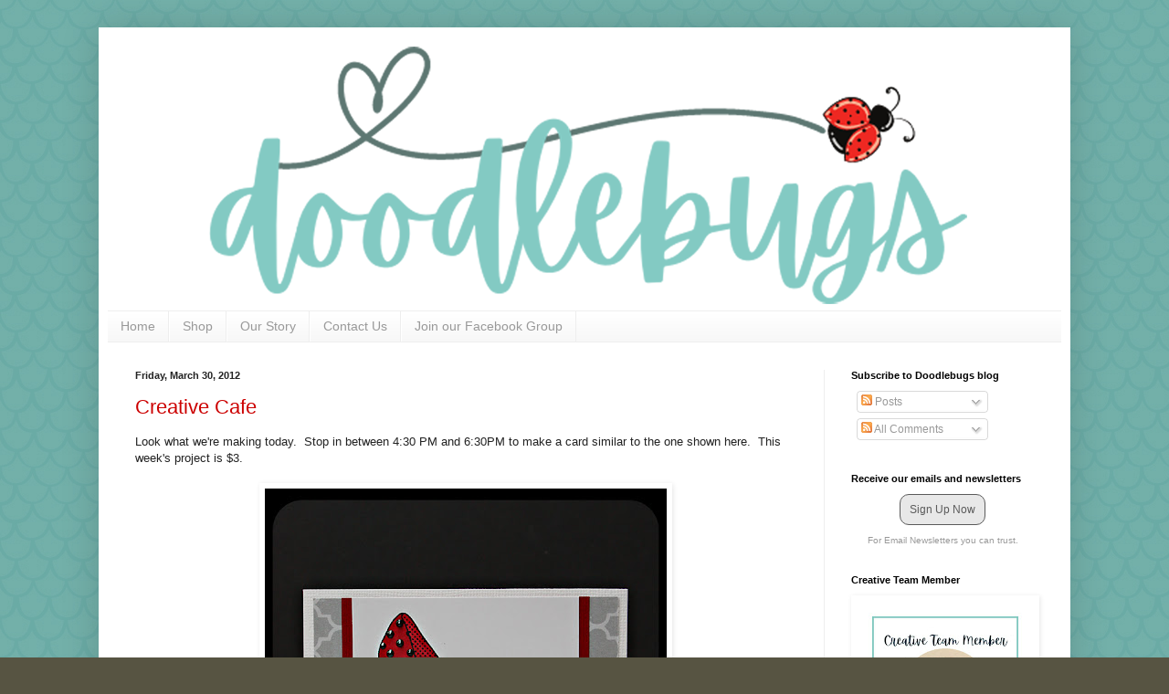

--- FILE ---
content_type: text/html; charset=UTF-8
request_url: https://doodlebugswa.blogspot.com/2012/03/
body_size: 23551
content:
<!DOCTYPE html>
<html class='v2' dir='ltr' lang='en' xmlns='http://www.w3.org/1999/xhtml' xmlns:b='http://www.google.com/2005/gml/b' xmlns:data='http://www.google.com/2005/gml/data' xmlns:expr='http://www.google.com/2005/gml/expr'>
<head>
<link href='https://www.blogger.com/static/v1/widgets/335934321-css_bundle_v2.css' rel='stylesheet' type='text/css'/>
<meta content='60c9bda9324e6c256a3002f7c880a256' name='p:domain_verify'/>
<meta content='width=1100' name='viewport'/>
<meta content='text/html; charset=UTF-8' http-equiv='Content-Type'/>
<meta content='blogger' name='generator'/>
<link href='https://doodlebugswa.blogspot.com/favicon.ico' rel='icon' type='image/x-icon'/>
<link href='https://doodlebugswa.blogspot.com/2012/03/' rel='canonical'/>
<link rel="alternate" type="application/atom+xml" title="Doodlebugs - Atom" href="https://doodlebugswa.blogspot.com/feeds/posts/default" />
<link rel="alternate" type="application/rss+xml" title="Doodlebugs - RSS" href="https://doodlebugswa.blogspot.com/feeds/posts/default?alt=rss" />
<link rel="service.post" type="application/atom+xml" title="Doodlebugs - Atom" href="https://www.blogger.com/feeds/5419430232687918829/posts/default" />
<!--Can't find substitution for tag [blog.ieCssRetrofitLinks]-->
<meta content='https://doodlebugswa.blogspot.com/2012/03/' property='og:url'/>
<meta content='Doodlebugs' property='og:title'/>
<meta content='' property='og:description'/>
<title>Doodlebugs: March 2012</title>
<style id='page-skin-1' type='text/css'><!--
/*
-----------------------------------------------
Blogger Template Style
Name:     Simple
Designer: Blogger
URL:      www.blogger.com
----------------------------------------------- */
/* Variable definitions
====================
<Variable name="keycolor" description="Main Color" type="color" default="#66bbdd"/>
<Group description="Page Text" selector="body">
<Variable name="body.font" description="Font" type="font"
default="normal normal 12px Arial, Tahoma, Helvetica, FreeSans, sans-serif"/>
<Variable name="body.text.color" description="Text Color" type="color" default="#222222"/>
</Group>
<Group description="Backgrounds" selector=".body-fauxcolumns-outer">
<Variable name="body.background.color" description="Outer Background" type="color" default="#66bbdd"/>
<Variable name="content.background.color" description="Main Background" type="color" default="#ffffff"/>
<Variable name="header.background.color" description="Header Background" type="color" default="transparent"/>
</Group>
<Group description="Links" selector=".main-outer">
<Variable name="link.color" description="Link Color" type="color" default="#2288bb"/>
<Variable name="link.visited.color" description="Visited Color" type="color" default="#888888"/>
<Variable name="link.hover.color" description="Hover Color" type="color" default="#33aaff"/>
</Group>
<Group description="Blog Title" selector=".header h1">
<Variable name="header.font" description="Font" type="font"
default="normal normal 60px Arial, Tahoma, Helvetica, FreeSans, sans-serif"/>
<Variable name="header.text.color" description="Title Color" type="color" default="#3399bb" />
</Group>
<Group description="Blog Description" selector=".header .description">
<Variable name="description.text.color" description="Description Color" type="color"
default="#777777" />
</Group>
<Group description="Tabs Text" selector=".tabs-inner .widget li a">
<Variable name="tabs.font" description="Font" type="font"
default="normal normal 14px Arial, Tahoma, Helvetica, FreeSans, sans-serif"/>
<Variable name="tabs.text.color" description="Text Color" type="color" default="#999999"/>
<Variable name="tabs.selected.text.color" description="Selected Color" type="color" default="#000000"/>
</Group>
<Group description="Tabs Background" selector=".tabs-outer .PageList">
<Variable name="tabs.background.color" description="Background Color" type="color" default="#f5f5f5"/>
<Variable name="tabs.selected.background.color" description="Selected Color" type="color" default="#eeeeee"/>
</Group>
<Group description="Post Title" selector="h3.post-title, .comments h4">
<Variable name="post.title.font" description="Font" type="font"
default="normal normal 22px Arial, Tahoma, Helvetica, FreeSans, sans-serif"/>
</Group>
<Group description="Date Header" selector=".date-header">
<Variable name="date.header.color" description="Text Color" type="color"
default="#222222"/>
<Variable name="date.header.background.color" description="Background Color" type="color"
default="transparent"/>
<Variable name="date.header.font" description="Text Font" type="font"
default="normal bold 11px Arial, Tahoma, Helvetica, FreeSans, sans-serif"/>
<Variable name="date.header.padding" description="Date Header Padding" type="string" default="inherit"/>
<Variable name="date.header.letterspacing" description="Date Header Letter Spacing" type="string" default="inherit"/>
<Variable name="date.header.margin" description="Date Header Margin" type="string" default="inherit"/>
</Group>
<Group description="Post Footer" selector=".post-footer">
<Variable name="post.footer.text.color" description="Text Color" type="color" default="#666666"/>
<Variable name="post.footer.background.color" description="Background Color" type="color"
default="#f9f9f9"/>
<Variable name="post.footer.border.color" description="Shadow Color" type="color" default="#eeeeee"/>
</Group>
<Group description="Gadgets" selector="h2">
<Variable name="widget.title.font" description="Title Font" type="font"
default="normal bold 11px Arial, Tahoma, Helvetica, FreeSans, sans-serif"/>
<Variable name="widget.title.text.color" description="Title Color" type="color" default="#000000"/>
<Variable name="widget.alternate.text.color" description="Alternate Color" type="color" default="#999999"/>
</Group>
<Group description="Images" selector=".main-inner">
<Variable name="image.background.color" description="Background Color" type="color" default="#ffffff"/>
<Variable name="image.border.color" description="Border Color" type="color" default="#eeeeee"/>
<Variable name="image.text.color" description="Caption Text Color" type="color" default="#222222"/>
</Group>
<Group description="Accents" selector=".content-inner">
<Variable name="body.rule.color" description="Separator Line Color" type="color" default="#eeeeee"/>
<Variable name="tabs.border.color" description="Tabs Border Color" type="color" default="#eeeeee"/>
</Group>
<Variable name="body.background" description="Body Background" type="background"
color="#575442" default="$(color) none repeat scroll top left"/>
<Variable name="body.background.override" description="Body Background Override" type="string" default=""/>
<Variable name="body.background.gradient.cap" description="Body Gradient Cap" type="url"
default="url(https://resources.blogblog.com/blogblog/data/1kt/simple/gradients_light.png)"/>
<Variable name="body.background.gradient.tile" description="Body Gradient Tile" type="url"
default="url(https://resources.blogblog.com/blogblog/data/1kt/simple/body_gradient_tile_light.png)"/>
<Variable name="content.background.color.selector" description="Content Background Color Selector" type="string" default=".content-inner"/>
<Variable name="content.padding" description="Content Padding" type="length" default="10px" min="0" max="100px"/>
<Variable name="content.padding.horizontal" description="Content Horizontal Padding" type="length" default="10px" min="0" max="100px"/>
<Variable name="content.shadow.spread" description="Content Shadow Spread" type="length" default="40px" min="0" max="100px"/>
<Variable name="content.shadow.spread.webkit" description="Content Shadow Spread (WebKit)" type="length" default="5px" min="0" max="100px"/>
<Variable name="content.shadow.spread.ie" description="Content Shadow Spread (IE)" type="length" default="10px" min="0" max="100px"/>
<Variable name="main.border.width" description="Main Border Width" type="length" default="0" min="0" max="10px"/>
<Variable name="header.background.gradient" description="Header Gradient" type="url" default="none"/>
<Variable name="header.shadow.offset.left" description="Header Shadow Offset Left" type="length" default="-1px" min="-50px" max="50px"/>
<Variable name="header.shadow.offset.top" description="Header Shadow Offset Top" type="length" default="-1px" min="-50px" max="50px"/>
<Variable name="header.shadow.spread" description="Header Shadow Spread" type="length" default="1px" min="0" max="100px"/>
<Variable name="header.padding" description="Header Padding" type="length" default="30px" min="0" max="100px"/>
<Variable name="header.border.size" description="Header Border Size" type="length" default="1px" min="0" max="10px"/>
<Variable name="header.bottom.border.size" description="Header Bottom Border Size" type="length" default="1px" min="0" max="10px"/>
<Variable name="header.border.horizontalsize" description="Header Horizontal Border Size" type="length" default="0" min="0" max="10px"/>
<Variable name="description.text.size" description="Description Text Size" type="string" default="140%"/>
<Variable name="tabs.margin.top" description="Tabs Margin Top" type="length" default="0" min="0" max="100px"/>
<Variable name="tabs.margin.side" description="Tabs Side Margin" type="length" default="30px" min="0" max="100px"/>
<Variable name="tabs.background.gradient" description="Tabs Background Gradient" type="url"
default="url(https://resources.blogblog.com/blogblog/data/1kt/simple/gradients_light.png)"/>
<Variable name="tabs.border.width" description="Tabs Border Width" type="length" default="1px" min="0" max="10px"/>
<Variable name="tabs.bevel.border.width" description="Tabs Bevel Border Width" type="length" default="1px" min="0" max="10px"/>
<Variable name="post.margin.bottom" description="Post Bottom Margin" type="length" default="25px" min="0" max="100px"/>
<Variable name="image.border.small.size" description="Image Border Small Size" type="length" default="2px" min="0" max="10px"/>
<Variable name="image.border.large.size" description="Image Border Large Size" type="length" default="5px" min="0" max="10px"/>
<Variable name="page.width.selector" description="Page Width Selector" type="string" default=".region-inner"/>
<Variable name="page.width" description="Page Width" type="string" default="auto"/>
<Variable name="main.section.margin" description="Main Section Margin" type="length" default="15px" min="0" max="100px"/>
<Variable name="main.padding" description="Main Padding" type="length" default="15px" min="0" max="100px"/>
<Variable name="main.padding.top" description="Main Padding Top" type="length" default="30px" min="0" max="100px"/>
<Variable name="main.padding.bottom" description="Main Padding Bottom" type="length" default="30px" min="0" max="100px"/>
<Variable name="paging.background"
color="#ffffff"
description="Background of blog paging area" type="background"
default="transparent none no-repeat scroll top center"/>
<Variable name="footer.bevel" description="Bevel border length of footer" type="length" default="0" min="0" max="10px"/>
<Variable name="mobile.background.overlay" description="Mobile Background Overlay" type="string"
default="transparent none repeat scroll top left"/>
<Variable name="mobile.background.size" description="Mobile Background Size" type="string" default="auto"/>
<Variable name="mobile.button.color" description="Mobile Button Color" type="color" default="#ffffff" />
<Variable name="startSide" description="Side where text starts in blog language" type="automatic" default="left"/>
<Variable name="endSide" description="Side where text ends in blog language" type="automatic" default="right"/>
*/
/* Content
----------------------------------------------- */
body {
font: normal normal 12px Arial, Tahoma, Helvetica, FreeSans, sans-serif;
color: #222222;
background: #575442 url(//4.bp.blogspot.com/-HsP220pIOOs/UVUwY2MZ_RI/AAAAAAAACK4/0PlZTSuPwEM/s0/Background.jpg) repeat scroll top left;
padding: 0 40px 40px 40px;
}
html body .region-inner {
min-width: 0;
max-width: 100%;
width: auto;
}
h2 {
font-size: 22px;
}
a:link {
text-decoration:none;
color: #cc0000;
}
a:visited {
text-decoration:none;
color: #00cccc;
}
a:hover {
text-decoration:underline;
color: #213bbb;
}
.body-fauxcolumn-outer .fauxcolumn-inner {
background: transparent none repeat scroll top left;
_background-image: none;
}
.body-fauxcolumn-outer .cap-top {
position: absolute;
z-index: 1;
height: 400px;
width: 100%;
}
.body-fauxcolumn-outer .cap-top .cap-left {
width: 100%;
background: transparent none repeat-x scroll top left;
_background-image: none;
}
.content-outer {
-moz-box-shadow: 0 0 40px rgba(0, 0, 0, .15);
-webkit-box-shadow: 0 0 5px rgba(0, 0, 0, .15);
-goog-ms-box-shadow: 0 0 10px #333333;
box-shadow: 0 0 40px rgba(0, 0, 0, .15);
margin-bottom: 1px;
}
.content-inner {
padding: 10px 10px;
}
.content-inner {
background-color: #ffffff;
}
/* Header
----------------------------------------------- */
.header-outer {
background: transparent none repeat-x scroll 0 -400px;
_background-image: none;
}
.Header h1 {
font: normal normal 60px Arial, Tahoma, Helvetica, FreeSans, sans-serif;
color: #bb9832;
text-shadow: -1px -1px 1px rgba(0, 0, 0, .2);
}
.Header h1 a {
color: #bb9832;
}
.Header .description {
font-size: 140%;
color: #777777;
}
.header-inner .Header .titlewrapper {
padding: 22px 30px;
}
.header-inner .Header .descriptionwrapper {
padding: 0 30px;
}
/* Tabs
----------------------------------------------- */
.tabs-inner .section:first-child {
border-top: 1px solid #eeeeee;
}
.tabs-inner .section:first-child ul {
margin-top: -1px;
border-top: 1px solid #eeeeee;
border-left: 0 solid #eeeeee;
border-right: 0 solid #eeeeee;
}
.tabs-inner .widget ul {
background: #f5f5f5 url(https://resources.blogblog.com/blogblog/data/1kt/simple/gradients_light.png) repeat-x scroll 0 -800px;
_background-image: none;
border-bottom: 1px solid #eeeeee;
margin-top: 0;
margin-left: -30px;
margin-right: -30px;
}
.tabs-inner .widget li a {
display: inline-block;
padding: .6em 1em;
font: normal normal 14px Arial, Tahoma, Helvetica, FreeSans, sans-serif;
color: #999999;
border-left: 1px solid #ffffff;
border-right: 1px solid #eeeeee;
}
.tabs-inner .widget li:first-child a {
border-left: none;
}
.tabs-inner .widget li.selected a, .tabs-inner .widget li a:hover {
color: #000000;
background-color: #eeeeee;
text-decoration: none;
}
/* Columns
----------------------------------------------- */
.main-outer {
border-top: 0 solid #eeeeee;
}
.fauxcolumn-left-outer .fauxcolumn-inner {
border-right: 1px solid #eeeeee;
}
.fauxcolumn-right-outer .fauxcolumn-inner {
border-left: 1px solid #eeeeee;
}
/* Headings
----------------------------------------------- */
div.widget > h2,
div.widget h2.title {
margin: 0 0 1em 0;
font: normal bold 11px Arial, Tahoma, Helvetica, FreeSans, sans-serif;
color: #000000;
}
/* Widgets
----------------------------------------------- */
.widget .zippy {
color: #999999;
text-shadow: 2px 2px 1px rgba(0, 0, 0, .1);
}
.widget .popular-posts ul {
list-style: none;
}
/* Posts
----------------------------------------------- */
h2.date-header {
font: normal bold 11px Arial, Tahoma, Helvetica, FreeSans, sans-serif;
}
.date-header span {
background-color: transparent;
color: #222222;
padding: inherit;
letter-spacing: inherit;
margin: inherit;
}
.main-inner {
padding-top: 30px;
padding-bottom: 30px;
}
.main-inner .column-center-inner {
padding: 0 15px;
}
.main-inner .column-center-inner .section {
margin: 0 15px;
}
.post {
margin: 0 0 25px 0;
}
h3.post-title, .comments h4 {
font: normal normal 22px Arial, Tahoma, Helvetica, FreeSans, sans-serif;
margin: .75em 0 0;
}
.post-body {
font-size: 110%;
line-height: 1.4;
position: relative;
}
.post-body img, .post-body .tr-caption-container, .Profile img, .Image img,
.BlogList .item-thumbnail img {
padding: 2px;
background: #ffffff;
border: 1px solid #ffffff;
-moz-box-shadow: 1px 1px 5px rgba(0, 0, 0, .1);
-webkit-box-shadow: 1px 1px 5px rgba(0, 0, 0, .1);
box-shadow: 1px 1px 5px rgba(0, 0, 0, .1);
}
.post-body img, .post-body .tr-caption-container {
padding: 5px;
}
.post-body .tr-caption-container {
color: #222222;
}
.post-body .tr-caption-container img {
padding: 0;
background: transparent;
border: none;
-moz-box-shadow: 0 0 0 rgba(0, 0, 0, .1);
-webkit-box-shadow: 0 0 0 rgba(0, 0, 0, .1);
box-shadow: 0 0 0 rgba(0, 0, 0, .1);
}
.post-header {
margin: 0 0 1.5em;
line-height: 1.6;
font-size: 90%;
}
.post-footer {
margin: 20px -2px 0;
padding: 5px 10px;
color: #666666;
background-color: #f9f9f9;
border-bottom: 1px solid #eeeeee;
line-height: 1.6;
font-size: 90%;
}
#comments .comment-author {
padding-top: 1.5em;
border-top: 1px solid #eeeeee;
background-position: 0 1.5em;
}
#comments .comment-author:first-child {
padding-top: 0;
border-top: none;
}
.avatar-image-container {
margin: .2em 0 0;
}
#comments .avatar-image-container img {
border: 1px solid #ffffff;
}
/* Comments
----------------------------------------------- */
.comments .comments-content .icon.blog-author {
background-repeat: no-repeat;
background-image: url([data-uri]);
}
.comments .comments-content .loadmore a {
border-top: 1px solid #999999;
border-bottom: 1px solid #999999;
}
.comments .comment-thread.inline-thread {
background-color: #f9f9f9;
}
.comments .continue {
border-top: 2px solid #999999;
}
/* Accents
---------------------------------------------- */
.section-columns td.columns-cell {
border-left: 1px solid #eeeeee;
}
.blog-pager {
background: transparent none no-repeat scroll top center;
}
.blog-pager-older-link, .home-link,
.blog-pager-newer-link {
background-color: #ffffff;
padding: 5px;
}
.footer-outer {
border-top: 0 dashed #bbbbbb;
}
/* Mobile
----------------------------------------------- */
body.mobile  {
background-size: auto;
}
.mobile .body-fauxcolumn-outer {
background: transparent none repeat scroll top left;
}
.mobile .body-fauxcolumn-outer .cap-top {
background-size: 100% auto;
}
.mobile .content-outer {
-webkit-box-shadow: 0 0 3px rgba(0, 0, 0, .15);
box-shadow: 0 0 3px rgba(0, 0, 0, .15);
}
.mobile .tabs-inner .widget ul {
margin-left: 0;
margin-right: 0;
}
.mobile .post {
margin: 0;
}
.mobile .main-inner .column-center-inner .section {
margin: 0;
}
.mobile .date-header span {
padding: 0.1em 10px;
margin: 0 -10px;
}
.mobile h3.post-title {
margin: 0;
}
.mobile .blog-pager {
background: transparent none no-repeat scroll top center;
}
.mobile .footer-outer {
border-top: none;
}
.mobile .main-inner, .mobile .footer-inner {
background-color: #ffffff;
}
.mobile-index-contents {
color: #222222;
}
.mobile-link-button {
background-color: #cc0000;
}
.mobile-link-button a:link, .mobile-link-button a:visited {
color: #ffffff;
}
.mobile .tabs-inner .section:first-child {
border-top: none;
}
.mobile .tabs-inner .PageList .widget-content {
background-color: #eeeeee;
color: #000000;
border-top: 1px solid #eeeeee;
border-bottom: 1px solid #eeeeee;
}
.mobile .tabs-inner .PageList .widget-content .pagelist-arrow {
border-left: 1px solid #eeeeee;
}

--></style>
<style id='template-skin-1' type='text/css'><!--
body {
min-width: 1064px;
}
.content-outer, .content-fauxcolumn-outer, .region-inner {
min-width: 1064px;
max-width: 1064px;
_width: 1064px;
}
.main-inner .columns {
padding-left: 0px;
padding-right: 260px;
}
.main-inner .fauxcolumn-center-outer {
left: 0px;
right: 260px;
/* IE6 does not respect left and right together */
_width: expression(this.parentNode.offsetWidth -
parseInt("0px") -
parseInt("260px") + 'px');
}
.main-inner .fauxcolumn-left-outer {
width: 0px;
}
.main-inner .fauxcolumn-right-outer {
width: 260px;
}
.main-inner .column-left-outer {
width: 0px;
right: 100%;
margin-left: -0px;
}
.main-inner .column-right-outer {
width: 260px;
margin-right: -260px;
}
#layout {
min-width: 0;
}
#layout .content-outer {
min-width: 0;
width: 800px;
}
#layout .region-inner {
min-width: 0;
width: auto;
}
body#layout div.add_widget {
padding: 8px;
}
body#layout div.add_widget a {
margin-left: 32px;
}
--></style>
<style>
    body {background-image:url(\/\/4.bp.blogspot.com\/-HsP220pIOOs\/UVUwY2MZ_RI\/AAAAAAAACK4\/0PlZTSuPwEM\/s0\/Background.jpg);}
    
@media (max-width: 200px) { body {background-image:url(\/\/4.bp.blogspot.com\/-HsP220pIOOs\/UVUwY2MZ_RI\/AAAAAAAACK4\/0PlZTSuPwEM\/w200\/Background.jpg);}}
@media (max-width: 400px) and (min-width: 201px) { body {background-image:url(\/\/4.bp.blogspot.com\/-HsP220pIOOs\/UVUwY2MZ_RI\/AAAAAAAACK4\/0PlZTSuPwEM\/w400\/Background.jpg);}}
@media (max-width: 800px) and (min-width: 401px) { body {background-image:url(\/\/4.bp.blogspot.com\/-HsP220pIOOs\/UVUwY2MZ_RI\/AAAAAAAACK4\/0PlZTSuPwEM\/w800\/Background.jpg);}}
@media (max-width: 1200px) and (min-width: 801px) { body {background-image:url(\/\/4.bp.blogspot.com\/-HsP220pIOOs\/UVUwY2MZ_RI\/AAAAAAAACK4\/0PlZTSuPwEM\/w1200\/Background.jpg);}}
/* Last tag covers anything over one higher than the previous max-size cap. */
@media (min-width: 1201px) { body {background-image:url(\/\/4.bp.blogspot.com\/-HsP220pIOOs\/UVUwY2MZ_RI\/AAAAAAAACK4\/0PlZTSuPwEM\/w1600\/Background.jpg);}}
  </style>
<link href='https://www.blogger.com/dyn-css/authorization.css?targetBlogID=5419430232687918829&amp;zx=d01b1e69-fd6d-402f-93f9-91c0cf51d01d' media='none' onload='if(media!=&#39;all&#39;)media=&#39;all&#39;' rel='stylesheet'/><noscript><link href='https://www.blogger.com/dyn-css/authorization.css?targetBlogID=5419430232687918829&amp;zx=d01b1e69-fd6d-402f-93f9-91c0cf51d01d' rel='stylesheet'/></noscript>
<meta name='google-adsense-platform-account' content='ca-host-pub-1556223355139109'/>
<meta name='google-adsense-platform-domain' content='blogspot.com'/>

</head>
<body class='loading'>
<div class='navbar no-items section' id='navbar' name='Navbar'>
</div>
<div class='body-fauxcolumns'>
<div class='fauxcolumn-outer body-fauxcolumn-outer'>
<div class='cap-top'>
<div class='cap-left'></div>
<div class='cap-right'></div>
</div>
<div class='fauxborder-left'>
<div class='fauxborder-right'></div>
<div class='fauxcolumn-inner'>
</div>
</div>
<div class='cap-bottom'>
<div class='cap-left'></div>
<div class='cap-right'></div>
</div>
</div>
</div>
<div class='content'>
<div class='content-fauxcolumns'>
<div class='fauxcolumn-outer content-fauxcolumn-outer'>
<div class='cap-top'>
<div class='cap-left'></div>
<div class='cap-right'></div>
</div>
<div class='fauxborder-left'>
<div class='fauxborder-right'></div>
<div class='fauxcolumn-inner'>
</div>
</div>
<div class='cap-bottom'>
<div class='cap-left'></div>
<div class='cap-right'></div>
</div>
</div>
</div>
<div class='content-outer'>
<div class='content-cap-top cap-top'>
<div class='cap-left'></div>
<div class='cap-right'></div>
</div>
<div class='fauxborder-left content-fauxborder-left'>
<div class='fauxborder-right content-fauxborder-right'></div>
<div class='content-inner'>
<header>
<div class='header-outer'>
<div class='header-cap-top cap-top'>
<div class='cap-left'></div>
<div class='cap-right'></div>
</div>
<div class='fauxborder-left header-fauxborder-left'>
<div class='fauxborder-right header-fauxborder-right'></div>
<div class='region-inner header-inner'>
<div class='header section' id='header' name='Header'><div class='widget Header' data-version='1' id='Header1'>
<div id='header-inner'>
<a href='https://doodlebugswa.blogspot.com/' style='display: block'>
<img alt='Doodlebugs' height='300px; ' id='Header1_headerimg' src='https://blogger.googleusercontent.com/img/a/AVvXsEiVGXMM8FC0oMgUg6PFRTJq8b3Cey1OJVb4eSFR7cGA9cZMV9fa7jjRDUrhfraAUmGw99D-UL-wnfuSD-nSEd6DYSd_tIvnf3v1MM4HkZVxI2MMDf_ILMAkgjp7LcJrj2ZPFrsQOvhsXxr8e0ulpolQb1FysZ0GSPGTfJup6c3NdClfzRJMxhw7uRJa=s1044' style='display: block' width='1044px; '/>
</a>
</div>
</div></div>
</div>
</div>
<div class='header-cap-bottom cap-bottom'>
<div class='cap-left'></div>
<div class='cap-right'></div>
</div>
</div>
</header>
<div class='tabs-outer'>
<div class='tabs-cap-top cap-top'>
<div class='cap-left'></div>
<div class='cap-right'></div>
</div>
<div class='fauxborder-left tabs-fauxborder-left'>
<div class='fauxborder-right tabs-fauxborder-right'></div>
<div class='region-inner tabs-inner'>
<div class='tabs section' id='crosscol' name='Cross-Column'><div class='widget PageList' data-version='1' id='PageList1'>
<h2>Pages</h2>
<div class='widget-content'>
<ul>
<li>
<a href='https://doodlebugswa.blogspot.com/'>Home</a>
</li>
<li>
<a href='http://doodlebugswa.com'>Shop</a>
</li>
<li>
<a href='https://doodlebugswa.com/pages/about-us'>Our Story</a>
</li>
<li>
<a href='https://doodlebugswa.com/pages/contact-us'>Contact Us</a>
</li>
<li>
<a href='https://www.facebook.com/groups/DoodlebugsCommunity/'>Join our Facebook Group</a>
</li>
</ul>
<div class='clear'></div>
</div>
</div></div>
<div class='tabs no-items section' id='crosscol-overflow' name='Cross-Column 2'></div>
</div>
</div>
<div class='tabs-cap-bottom cap-bottom'>
<div class='cap-left'></div>
<div class='cap-right'></div>
</div>
</div>
<div class='main-outer'>
<div class='main-cap-top cap-top'>
<div class='cap-left'></div>
<div class='cap-right'></div>
</div>
<div class='fauxborder-left main-fauxborder-left'>
<div class='fauxborder-right main-fauxborder-right'></div>
<div class='region-inner main-inner'>
<div class='columns fauxcolumns'>
<div class='fauxcolumn-outer fauxcolumn-center-outer'>
<div class='cap-top'>
<div class='cap-left'></div>
<div class='cap-right'></div>
</div>
<div class='fauxborder-left'>
<div class='fauxborder-right'></div>
<div class='fauxcolumn-inner'>
</div>
</div>
<div class='cap-bottom'>
<div class='cap-left'></div>
<div class='cap-right'></div>
</div>
</div>
<div class='fauxcolumn-outer fauxcolumn-left-outer'>
<div class='cap-top'>
<div class='cap-left'></div>
<div class='cap-right'></div>
</div>
<div class='fauxborder-left'>
<div class='fauxborder-right'></div>
<div class='fauxcolumn-inner'>
</div>
</div>
<div class='cap-bottom'>
<div class='cap-left'></div>
<div class='cap-right'></div>
</div>
</div>
<div class='fauxcolumn-outer fauxcolumn-right-outer'>
<div class='cap-top'>
<div class='cap-left'></div>
<div class='cap-right'></div>
</div>
<div class='fauxborder-left'>
<div class='fauxborder-right'></div>
<div class='fauxcolumn-inner'>
</div>
</div>
<div class='cap-bottom'>
<div class='cap-left'></div>
<div class='cap-right'></div>
</div>
</div>
<!-- corrects IE6 width calculation -->
<div class='columns-inner'>
<div class='column-center-outer'>
<div class='column-center-inner'>
<div class='main section' id='main' name='Main'><div class='widget Blog' data-version='1' id='Blog1'>
<div class='blog-posts hfeed'>

          <div class="date-outer">
        
<h2 class='date-header'><span>Friday, March 30, 2012</span></h2>

          <div class="date-posts">
        
<div class='post-outer'>
<div class='post hentry uncustomized-post-template' itemprop='blogPost' itemscope='itemscope' itemtype='http://schema.org/BlogPosting'>
<meta content='https://blogger.googleusercontent.com/img/b/R29vZ2xl/AVvXsEhe1u5APsvbp76PhQJQHlThpPP5ShPUv3p_5RKoZMN8jaikj3jKzT60gR-UkwCeHv3vWfs3G01QOsMhnJ8atyVCKt84TY_BvvmTUXGM8s-99uOJBpCvgw_PzepbmNXnH3dvnpkrR595B9FI/s640/3--Shoe-fits-Card.jpg' itemprop='image_url'/>
<meta content='5419430232687918829' itemprop='blogId'/>
<meta content='438167966707000780' itemprop='postId'/>
<a name='438167966707000780'></a>
<h3 class='post-title entry-title' itemprop='name'>
<a href='https://doodlebugswa.blogspot.com/2012/03/creative-cafe_30.html'>Creative Cafe</a>
</h3>
<div class='post-header'>
<div class='post-header-line-1'></div>
</div>
<div class='post-body entry-content' id='post-body-438167966707000780' itemprop='description articleBody'>
Look what we're making today.&nbsp; Stop in between 4:30 PM and 6:30PM to make a card similar to the one shown here.&nbsp; This week's project is $3.<br />
<br />
<div class="separator" style="clear: both; text-align: center;"><a href="https://blogger.googleusercontent.com/img/b/R29vZ2xl/AVvXsEhe1u5APsvbp76PhQJQHlThpPP5ShPUv3p_5RKoZMN8jaikj3jKzT60gR-UkwCeHv3vWfs3G01QOsMhnJ8atyVCKt84TY_BvvmTUXGM8s-99uOJBpCvgw_PzepbmNXnH3dvnpkrR595B9FI/s1600/3--Shoe-fits-Card.jpg" imageanchor="1" style="margin-left: 1em; margin-right: 1em;"><img border="0" height="640" src="https://blogger.googleusercontent.com/img/b/R29vZ2xl/AVvXsEhe1u5APsvbp76PhQJQHlThpPP5ShPUv3p_5RKoZMN8jaikj3jKzT60gR-UkwCeHv3vWfs3G01QOsMhnJ8atyVCKt84TY_BvvmTUXGM8s-99uOJBpCvgw_PzepbmNXnH3dvnpkrR595B9FI/s640/3--Shoe-fits-Card.jpg" width="440" /></a></div>
<div style='clear: both;'></div>
</div>
<div class='post-footer'>
<div class='post-footer-line post-footer-line-1'>
<span class='post-author vcard'>
Posted by
<span class='fn' itemprop='author' itemscope='itemscope' itemtype='http://schema.org/Person'>
<meta content='https://www.blogger.com/profile/13266430098183246725' itemprop='url'/>
<a class='g-profile' href='https://www.blogger.com/profile/13266430098183246725' rel='author' title='author profile'>
<span itemprop='name'>Doodlebugs</span>
</a>
</span>
</span>
<span class='post-timestamp'>
at
<meta content='https://doodlebugswa.blogspot.com/2012/03/creative-cafe_30.html' itemprop='url'/>
<a class='timestamp-link' href='https://doodlebugswa.blogspot.com/2012/03/creative-cafe_30.html' rel='bookmark' title='permanent link'><abbr class='published' itemprop='datePublished' title='2012-03-30T05:56:00-07:00'>5:56&#8239;AM</abbr></a>
</span>
<span class='post-comment-link'>
<a class='comment-link' href='https://doodlebugswa.blogspot.com/2012/03/creative-cafe_30.html#comment-form' onclick=''>
2 comments:
  </a>
</span>
<span class='post-icons'>
</span>
<div class='post-share-buttons goog-inline-block'>
<a class='goog-inline-block share-button sb-email' href='https://www.blogger.com/share-post.g?blogID=5419430232687918829&postID=438167966707000780&target=email' target='_blank' title='Email This'><span class='share-button-link-text'>Email This</span></a><a class='goog-inline-block share-button sb-blog' href='https://www.blogger.com/share-post.g?blogID=5419430232687918829&postID=438167966707000780&target=blog' onclick='window.open(this.href, "_blank", "height=270,width=475"); return false;' target='_blank' title='BlogThis!'><span class='share-button-link-text'>BlogThis!</span></a><a class='goog-inline-block share-button sb-twitter' href='https://www.blogger.com/share-post.g?blogID=5419430232687918829&postID=438167966707000780&target=twitter' target='_blank' title='Share to X'><span class='share-button-link-text'>Share to X</span></a><a class='goog-inline-block share-button sb-facebook' href='https://www.blogger.com/share-post.g?blogID=5419430232687918829&postID=438167966707000780&target=facebook' onclick='window.open(this.href, "_blank", "height=430,width=640"); return false;' target='_blank' title='Share to Facebook'><span class='share-button-link-text'>Share to Facebook</span></a><a class='goog-inline-block share-button sb-pinterest' href='https://www.blogger.com/share-post.g?blogID=5419430232687918829&postID=438167966707000780&target=pinterest' target='_blank' title='Share to Pinterest'><span class='share-button-link-text'>Share to Pinterest</span></a>
</div>
</div>
<div class='post-footer-line post-footer-line-2'>
<span class='post-labels'>
</span>
</div>
<div class='post-footer-line post-footer-line-3'>
<span class='post-location'>
</span>
</div>
</div>
</div>
</div>

          </div></div>
        

          <div class="date-outer">
        
<h2 class='date-header'><span>Thursday, March 29, 2012</span></h2>

          <div class="date-posts">
        
<div class='post-outer'>
<div class='post hentry uncustomized-post-template' itemprop='blogPost' itemscope='itemscope' itemtype='http://schema.org/BlogPosting'>
<meta content='https://blogger.googleusercontent.com/img/b/R29vZ2xl/AVvXsEjQj8l9K0py3e00-ot1CTkmLHgV0sDWGT0dk3LcJE9U1xiS5iNCONlrcmtepqJ1O3LNdDBPox3mOWNVRN-U7FFX8qkRRigUhP-Jlr1nnYv7MMRTEld_C7uceJ6cO8Xypus8bL4td17XBYm0/s400/3-March-28.jpg' itemprop='image_url'/>
<meta content='5419430232687918829' itemprop='blogId'/>
<meta content='1479120662752083122' itemprop='postId'/>
<a name='1479120662752083122'></a>
<h3 class='post-title entry-title' itemprop='name'>
<a href='https://doodlebugswa.blogspot.com/2012/03/whats-new-wednesday-thursday.html'>What's New Wednesday (Thursday)</a>
</h3>
<div class='post-header'>
<div class='post-header-line-1'></div>
</div>
<div class='post-body entry-content' id='post-body-1479120662752083122' itemprop='description articleBody'>
Sorry, I got a little behind this week.&nbsp; So, "What's New Wednesday" is on Thursday.&nbsp; Once again, we received lots of new products.&nbsp; It was hard to choose only a few.&nbsp; Here are a few highlight from this week.<br />
<br />
<div class="separator" style="clear: both; text-align: center;"><a href="https://blogger.googleusercontent.com/img/b/R29vZ2xl/AVvXsEjQj8l9K0py3e00-ot1CTkmLHgV0sDWGT0dk3LcJE9U1xiS5iNCONlrcmtepqJ1O3LNdDBPox3mOWNVRN-U7FFX8qkRRigUhP-Jlr1nnYv7MMRTEld_C7uceJ6cO8Xypus8bL4td17XBYm0/s1600/3-March-28.jpg" imageanchor="1" style="margin-left: 1em; margin-right: 1em;"><img border="0" height="400" src="https://blogger.googleusercontent.com/img/b/R29vZ2xl/AVvXsEjQj8l9K0py3e00-ot1CTkmLHgV0sDWGT0dk3LcJE9U1xiS5iNCONlrcmtepqJ1O3LNdDBPox3mOWNVRN-U7FFX8qkRRigUhP-Jlr1nnYv7MMRTEld_C7uceJ6cO8Xypus8bL4td17XBYm0/s400/3-March-28.jpg" width="400" /></a></div>
<div style='clear: both;'></div>
</div>
<div class='post-footer'>
<div class='post-footer-line post-footer-line-1'>
<span class='post-author vcard'>
Posted by
<span class='fn' itemprop='author' itemscope='itemscope' itemtype='http://schema.org/Person'>
<meta content='https://www.blogger.com/profile/13266430098183246725' itemprop='url'/>
<a class='g-profile' href='https://www.blogger.com/profile/13266430098183246725' rel='author' title='author profile'>
<span itemprop='name'>Doodlebugs</span>
</a>
</span>
</span>
<span class='post-timestamp'>
at
<meta content='https://doodlebugswa.blogspot.com/2012/03/whats-new-wednesday-thursday.html' itemprop='url'/>
<a class='timestamp-link' href='https://doodlebugswa.blogspot.com/2012/03/whats-new-wednesday-thursday.html' rel='bookmark' title='permanent link'><abbr class='published' itemprop='datePublished' title='2012-03-29T09:11:00-07:00'>9:11&#8239;AM</abbr></a>
</span>
<span class='post-comment-link'>
<a class='comment-link' href='https://doodlebugswa.blogspot.com/2012/03/whats-new-wednesday-thursday.html#comment-form' onclick=''>
No comments:
  </a>
</span>
<span class='post-icons'>
</span>
<div class='post-share-buttons goog-inline-block'>
<a class='goog-inline-block share-button sb-email' href='https://www.blogger.com/share-post.g?blogID=5419430232687918829&postID=1479120662752083122&target=email' target='_blank' title='Email This'><span class='share-button-link-text'>Email This</span></a><a class='goog-inline-block share-button sb-blog' href='https://www.blogger.com/share-post.g?blogID=5419430232687918829&postID=1479120662752083122&target=blog' onclick='window.open(this.href, "_blank", "height=270,width=475"); return false;' target='_blank' title='BlogThis!'><span class='share-button-link-text'>BlogThis!</span></a><a class='goog-inline-block share-button sb-twitter' href='https://www.blogger.com/share-post.g?blogID=5419430232687918829&postID=1479120662752083122&target=twitter' target='_blank' title='Share to X'><span class='share-button-link-text'>Share to X</span></a><a class='goog-inline-block share-button sb-facebook' href='https://www.blogger.com/share-post.g?blogID=5419430232687918829&postID=1479120662752083122&target=facebook' onclick='window.open(this.href, "_blank", "height=430,width=640"); return false;' target='_blank' title='Share to Facebook'><span class='share-button-link-text'>Share to Facebook</span></a><a class='goog-inline-block share-button sb-pinterest' href='https://www.blogger.com/share-post.g?blogID=5419430232687918829&postID=1479120662752083122&target=pinterest' target='_blank' title='Share to Pinterest'><span class='share-button-link-text'>Share to Pinterest</span></a>
</div>
</div>
<div class='post-footer-line post-footer-line-2'>
<span class='post-labels'>
</span>
</div>
<div class='post-footer-line post-footer-line-3'>
<span class='post-location'>
</span>
</div>
</div>
</div>
</div>

          </div></div>
        

          <div class="date-outer">
        
<h2 class='date-header'><span>Tuesday, March 27, 2012</span></h2>

          <div class="date-posts">
        
<div class='post-outer'>
<div class='post hentry uncustomized-post-template' itemprop='blogPost' itemscope='itemscope' itemtype='http://schema.org/BlogPosting'>
<meta content='https://blogger.googleusercontent.com/img/b/R29vZ2xl/AVvXsEj_s90Mx8gPyM29yP5nsv-i2k9qDF0A8_Vu4SooFrLReLN85Y0zaJFZtaVhqQa94Rnlbxy5-1Dov-SHDEenMJ_o-oFK0vzR7KhJL6WBs1SPrOVwVCu0d2LXwBdAmn9f8dszvCbEBFO2Vr0_/s400/Thanks-A-Melon.jpg' itemprop='image_url'/>
<meta content='5419430232687918829' itemprop='blogId'/>
<meta content='4463653557537209700' itemprop='postId'/>
<a name='4463653557537209700'></a>
<h3 class='post-title entry-title' itemprop='name'>
<a href='https://doodlebugswa.blogspot.com/2012/03/one-in-melon-unity-stamps.html'>One in a Melon- Unity Stamps</a>
</h3>
<div class='post-header'>
<div class='post-header-line-1'></div>
</div>
<div class='post-body entry-content' id='post-body-4463653557537209700' itemprop='description articleBody'>
We've got the cutest project to show you today!&nbsp; Thanks Sherree for sharing it with us.&nbsp; This card was made using a stamp from Unity Stamps, "One in a Melon" and Copic markers.&nbsp; It's such a simple card, but so adorable.<br />
<br />
<div class="separator" style="clear: both; text-align: center;"><a href="https://blogger.googleusercontent.com/img/b/R29vZ2xl/AVvXsEj_s90Mx8gPyM29yP5nsv-i2k9qDF0A8_Vu4SooFrLReLN85Y0zaJFZtaVhqQa94Rnlbxy5-1Dov-SHDEenMJ_o-oFK0vzR7KhJL6WBs1SPrOVwVCu0d2LXwBdAmn9f8dszvCbEBFO2Vr0_/s1600/Thanks-A-Melon.jpg" imageanchor="1" style="margin-left: 1em; margin-right: 1em;"><img border="0" height="315" src="https://blogger.googleusercontent.com/img/b/R29vZ2xl/AVvXsEj_s90Mx8gPyM29yP5nsv-i2k9qDF0A8_Vu4SooFrLReLN85Y0zaJFZtaVhqQa94Rnlbxy5-1Dov-SHDEenMJ_o-oFK0vzR7KhJL6WBs1SPrOVwVCu0d2LXwBdAmn9f8dszvCbEBFO2Vr0_/s400/Thanks-A-Melon.jpg" width="400" /></a></div>
<div style='clear: both;'></div>
</div>
<div class='post-footer'>
<div class='post-footer-line post-footer-line-1'>
<span class='post-author vcard'>
Posted by
<span class='fn' itemprop='author' itemscope='itemscope' itemtype='http://schema.org/Person'>
<meta content='https://www.blogger.com/profile/13266430098183246725' itemprop='url'/>
<a class='g-profile' href='https://www.blogger.com/profile/13266430098183246725' rel='author' title='author profile'>
<span itemprop='name'>Doodlebugs</span>
</a>
</span>
</span>
<span class='post-timestamp'>
at
<meta content='https://doodlebugswa.blogspot.com/2012/03/one-in-melon-unity-stamps.html' itemprop='url'/>
<a class='timestamp-link' href='https://doodlebugswa.blogspot.com/2012/03/one-in-melon-unity-stamps.html' rel='bookmark' title='permanent link'><abbr class='published' itemprop='datePublished' title='2012-03-27T05:04:00-07:00'>5:04&#8239;AM</abbr></a>
</span>
<span class='post-comment-link'>
<a class='comment-link' href='https://doodlebugswa.blogspot.com/2012/03/one-in-melon-unity-stamps.html#comment-form' onclick=''>
1 comment:
  </a>
</span>
<span class='post-icons'>
</span>
<div class='post-share-buttons goog-inline-block'>
<a class='goog-inline-block share-button sb-email' href='https://www.blogger.com/share-post.g?blogID=5419430232687918829&postID=4463653557537209700&target=email' target='_blank' title='Email This'><span class='share-button-link-text'>Email This</span></a><a class='goog-inline-block share-button sb-blog' href='https://www.blogger.com/share-post.g?blogID=5419430232687918829&postID=4463653557537209700&target=blog' onclick='window.open(this.href, "_blank", "height=270,width=475"); return false;' target='_blank' title='BlogThis!'><span class='share-button-link-text'>BlogThis!</span></a><a class='goog-inline-block share-button sb-twitter' href='https://www.blogger.com/share-post.g?blogID=5419430232687918829&postID=4463653557537209700&target=twitter' target='_blank' title='Share to X'><span class='share-button-link-text'>Share to X</span></a><a class='goog-inline-block share-button sb-facebook' href='https://www.blogger.com/share-post.g?blogID=5419430232687918829&postID=4463653557537209700&target=facebook' onclick='window.open(this.href, "_blank", "height=430,width=640"); return false;' target='_blank' title='Share to Facebook'><span class='share-button-link-text'>Share to Facebook</span></a><a class='goog-inline-block share-button sb-pinterest' href='https://www.blogger.com/share-post.g?blogID=5419430232687918829&postID=4463653557537209700&target=pinterest' target='_blank' title='Share to Pinterest'><span class='share-button-link-text'>Share to Pinterest</span></a>
</div>
</div>
<div class='post-footer-line post-footer-line-2'>
<span class='post-labels'>
</span>
</div>
<div class='post-footer-line post-footer-line-3'>
<span class='post-location'>
</span>
</div>
</div>
</div>
</div>

          </div></div>
        

          <div class="date-outer">
        
<h2 class='date-header'><span>Monday, March 26, 2012</span></h2>

          <div class="date-posts">
        
<div class='post-outer'>
<div class='post hentry uncustomized-post-template' itemprop='blogPost' itemscope='itemscope' itemtype='http://schema.org/BlogPosting'>
<meta content='https://blogger.googleusercontent.com/img/b/R29vZ2xl/AVvXsEiEd9r9zzKljPKq8EBy9trkqI2sw_EgNkgtgTzEFGgjlmNFpLbXj2WdHcWPCsX0B1P7FQt9jVOADAf1VKYRBKRFRu8ffHqgEHTMuE92ZQZ5JVZwtfD02ThuDDkZKie3NPIccjdkKrSHRnnF/s400/3--Ghirardelli-Pocket.jpg' itemprop='image_url'/>
<meta content='5419430232687918829' itemprop='blogId'/>
<meta content='720140815805516723' itemprop='postId'/>
<a name='720140815805516723'></a>
<h3 class='post-title entry-title' itemprop='name'>
<a href='https://doodlebugswa.blogspot.com/2012/03/make-it-monday_26.html'>Make it Monday</a>
</h3>
<div class='post-header'>
<div class='post-header-line-1'></div>
</div>
<div class='post-body entry-content' id='post-body-720140815805516723' itemprop='description articleBody'>
Stop by today, between 1PM and 3PM, for our Make it Monday project.&nbsp; We're making these Ghirardelli pockets.&nbsp; This week's project is $3.<br />
<br />
<div class="separator" style="clear: both; text-align: center;"><a href="https://blogger.googleusercontent.com/img/b/R29vZ2xl/AVvXsEiEd9r9zzKljPKq8EBy9trkqI2sw_EgNkgtgTzEFGgjlmNFpLbXj2WdHcWPCsX0B1P7FQt9jVOADAf1VKYRBKRFRu8ffHqgEHTMuE92ZQZ5JVZwtfD02ThuDDkZKie3NPIccjdkKrSHRnnF/s1600/3--Ghirardelli-Pocket.jpg" imageanchor="1" style="margin-left: 1em; margin-right: 1em;"><img border="0" height="400" src="https://blogger.googleusercontent.com/img/b/R29vZ2xl/AVvXsEiEd9r9zzKljPKq8EBy9trkqI2sw_EgNkgtgTzEFGgjlmNFpLbXj2WdHcWPCsX0B1P7FQt9jVOADAf1VKYRBKRFRu8ffHqgEHTMuE92ZQZ5JVZwtfD02ThuDDkZKie3NPIccjdkKrSHRnnF/s400/3--Ghirardelli-Pocket.jpg" width="323" /></a></div>
<div style='clear: both;'></div>
</div>
<div class='post-footer'>
<div class='post-footer-line post-footer-line-1'>
<span class='post-author vcard'>
Posted by
<span class='fn' itemprop='author' itemscope='itemscope' itemtype='http://schema.org/Person'>
<meta content='https://www.blogger.com/profile/13266430098183246725' itemprop='url'/>
<a class='g-profile' href='https://www.blogger.com/profile/13266430098183246725' rel='author' title='author profile'>
<span itemprop='name'>Doodlebugs</span>
</a>
</span>
</span>
<span class='post-timestamp'>
at
<meta content='https://doodlebugswa.blogspot.com/2012/03/make-it-monday_26.html' itemprop='url'/>
<a class='timestamp-link' href='https://doodlebugswa.blogspot.com/2012/03/make-it-monday_26.html' rel='bookmark' title='permanent link'><abbr class='published' itemprop='datePublished' title='2012-03-26T05:31:00-07:00'>5:31&#8239;AM</abbr></a>
</span>
<span class='post-comment-link'>
<a class='comment-link' href='https://doodlebugswa.blogspot.com/2012/03/make-it-monday_26.html#comment-form' onclick=''>
No comments:
  </a>
</span>
<span class='post-icons'>
</span>
<div class='post-share-buttons goog-inline-block'>
<a class='goog-inline-block share-button sb-email' href='https://www.blogger.com/share-post.g?blogID=5419430232687918829&postID=720140815805516723&target=email' target='_blank' title='Email This'><span class='share-button-link-text'>Email This</span></a><a class='goog-inline-block share-button sb-blog' href='https://www.blogger.com/share-post.g?blogID=5419430232687918829&postID=720140815805516723&target=blog' onclick='window.open(this.href, "_blank", "height=270,width=475"); return false;' target='_blank' title='BlogThis!'><span class='share-button-link-text'>BlogThis!</span></a><a class='goog-inline-block share-button sb-twitter' href='https://www.blogger.com/share-post.g?blogID=5419430232687918829&postID=720140815805516723&target=twitter' target='_blank' title='Share to X'><span class='share-button-link-text'>Share to X</span></a><a class='goog-inline-block share-button sb-facebook' href='https://www.blogger.com/share-post.g?blogID=5419430232687918829&postID=720140815805516723&target=facebook' onclick='window.open(this.href, "_blank", "height=430,width=640"); return false;' target='_blank' title='Share to Facebook'><span class='share-button-link-text'>Share to Facebook</span></a><a class='goog-inline-block share-button sb-pinterest' href='https://www.blogger.com/share-post.g?blogID=5419430232687918829&postID=720140815805516723&target=pinterest' target='_blank' title='Share to Pinterest'><span class='share-button-link-text'>Share to Pinterest</span></a>
</div>
</div>
<div class='post-footer-line post-footer-line-2'>
<span class='post-labels'>
</span>
</div>
<div class='post-footer-line post-footer-line-3'>
<span class='post-location'>
</span>
</div>
</div>
</div>
</div>

          </div></div>
        

          <div class="date-outer">
        
<h2 class='date-header'><span>Friday, March 23, 2012</span></h2>

          <div class="date-posts">
        
<div class='post-outer'>
<div class='post hentry uncustomized-post-template' itemprop='blogPost' itemscope='itemscope' itemtype='http://schema.org/BlogPosting'>
<meta content='https://blogger.googleusercontent.com/img/b/R29vZ2xl/AVvXsEgmSUHR1UoSZTHXq5pRUOmmtCk40EQvoWtlMkiKLUqOl7OD1rannG3ucPrT712FGsNHVRKsDdCRwmE_o8BAkFQc29R51-H9HzLalk996BZeVFAtFV5cxNdkleo2O3mOjfkXhXmxYMrf-E61/s400/3--Carrot-Treat-box.jpg' itemprop='image_url'/>
<meta content='5419430232687918829' itemprop='blogId'/>
<meta content='1447076405544171141' itemprop='postId'/>
<a name='1447076405544171141'></a>
<h3 class='post-title entry-title' itemprop='name'>
<a href='https://doodlebugswa.blogspot.com/2012/03/creative-cafe_23.html'>Creative Cafe</a>
</h3>
<div class='post-header'>
<div class='post-header-line-1'></div>
</div>
<div class='post-body entry-content' id='post-body-1447076405544171141' itemprop='description articleBody'>
Be sure to stop in today between 4:30PM and 6:30PM for our Creative Cafe project.&nbsp; We'll be making these carrot shaped treat holders.&nbsp;&nbsp; This week's project is $3.<br />
<br />
<div class="separator" style="clear: both; text-align: center;"><a href="https://blogger.googleusercontent.com/img/b/R29vZ2xl/AVvXsEgmSUHR1UoSZTHXq5pRUOmmtCk40EQvoWtlMkiKLUqOl7OD1rannG3ucPrT712FGsNHVRKsDdCRwmE_o8BAkFQc29R51-H9HzLalk996BZeVFAtFV5cxNdkleo2O3mOjfkXhXmxYMrf-E61/s1600/3--Carrot-Treat-box.jpg" imageanchor="1" style="margin-left: 1em; margin-right: 1em;"><img border="0" height="266" src="https://blogger.googleusercontent.com/img/b/R29vZ2xl/AVvXsEgmSUHR1UoSZTHXq5pRUOmmtCk40EQvoWtlMkiKLUqOl7OD1rannG3ucPrT712FGsNHVRKsDdCRwmE_o8BAkFQc29R51-H9HzLalk996BZeVFAtFV5cxNdkleo2O3mOjfkXhXmxYMrf-E61/s400/3--Carrot-Treat-box.jpg" width="400" /></a></div>
<div style='clear: both;'></div>
</div>
<div class='post-footer'>
<div class='post-footer-line post-footer-line-1'>
<span class='post-author vcard'>
Posted by
<span class='fn' itemprop='author' itemscope='itemscope' itemtype='http://schema.org/Person'>
<meta content='https://www.blogger.com/profile/13266430098183246725' itemprop='url'/>
<a class='g-profile' href='https://www.blogger.com/profile/13266430098183246725' rel='author' title='author profile'>
<span itemprop='name'>Doodlebugs</span>
</a>
</span>
</span>
<span class='post-timestamp'>
at
<meta content='https://doodlebugswa.blogspot.com/2012/03/creative-cafe_23.html' itemprop='url'/>
<a class='timestamp-link' href='https://doodlebugswa.blogspot.com/2012/03/creative-cafe_23.html' rel='bookmark' title='permanent link'><abbr class='published' itemprop='datePublished' title='2012-03-23T05:54:00-07:00'>5:54&#8239;AM</abbr></a>
</span>
<span class='post-comment-link'>
<a class='comment-link' href='https://doodlebugswa.blogspot.com/2012/03/creative-cafe_23.html#comment-form' onclick=''>
No comments:
  </a>
</span>
<span class='post-icons'>
</span>
<div class='post-share-buttons goog-inline-block'>
<a class='goog-inline-block share-button sb-email' href='https://www.blogger.com/share-post.g?blogID=5419430232687918829&postID=1447076405544171141&target=email' target='_blank' title='Email This'><span class='share-button-link-text'>Email This</span></a><a class='goog-inline-block share-button sb-blog' href='https://www.blogger.com/share-post.g?blogID=5419430232687918829&postID=1447076405544171141&target=blog' onclick='window.open(this.href, "_blank", "height=270,width=475"); return false;' target='_blank' title='BlogThis!'><span class='share-button-link-text'>BlogThis!</span></a><a class='goog-inline-block share-button sb-twitter' href='https://www.blogger.com/share-post.g?blogID=5419430232687918829&postID=1447076405544171141&target=twitter' target='_blank' title='Share to X'><span class='share-button-link-text'>Share to X</span></a><a class='goog-inline-block share-button sb-facebook' href='https://www.blogger.com/share-post.g?blogID=5419430232687918829&postID=1447076405544171141&target=facebook' onclick='window.open(this.href, "_blank", "height=430,width=640"); return false;' target='_blank' title='Share to Facebook'><span class='share-button-link-text'>Share to Facebook</span></a><a class='goog-inline-block share-button sb-pinterest' href='https://www.blogger.com/share-post.g?blogID=5419430232687918829&postID=1447076405544171141&target=pinterest' target='_blank' title='Share to Pinterest'><span class='share-button-link-text'>Share to Pinterest</span></a>
</div>
</div>
<div class='post-footer-line post-footer-line-2'>
<span class='post-labels'>
</span>
</div>
<div class='post-footer-line post-footer-line-3'>
<span class='post-location'>
</span>
</div>
</div>
</div>
</div>

          </div></div>
        

          <div class="date-outer">
        
<h2 class='date-header'><span>Wednesday, March 21, 2012</span></h2>

          <div class="date-posts">
        
<div class='post-outer'>
<div class='post hentry uncustomized-post-template' itemprop='blogPost' itemscope='itemscope' itemtype='http://schema.org/BlogPosting'>
<meta content='https://blogger.googleusercontent.com/img/b/R29vZ2xl/AVvXsEj4YILsqOwos8gInx6xCXBhVr0PgSNZ1SD51Plvk5NkP_hzKDA1F1eCuduPV3stBpz6HkUNCblz8aZsMjMInpzo-mk2mcnO_5BUnLDchOaDIc6RTdwWIdKvS5T_jB01Zz-sW3JQOE527hK_/s400/3--March-21.jpg' itemprop='image_url'/>
<meta content='5419430232687918829' itemprop='blogId'/>
<meta content='8674470813836591926' itemprop='postId'/>
<a name='8674470813836591926'></a>
<h3 class='post-title entry-title' itemprop='name'>
<a href='https://doodlebugswa.blogspot.com/2012/03/whats-new-wednesday_21.html'>What's New Wednesday</a>
</h3>
<div class='post-header'>
<div class='post-header-line-1'></div>
</div>
<div class='post-body entry-content' id='post-body-8674470813836591926' itemprop='description articleBody'>
Once again, we've had so much new product arrive, it was hard to choose just three to preview.&nbsp; My favorites are the new Uptown Girls stamps from Stamping Bella.&nbsp; I can't wait to get out my Copic markers and start coloring.&nbsp;<br />
<br />
Sherree took one of the Simple Stories books and collection packs home.&nbsp; I'm sure she'll do something amazing with that.&nbsp; I can't wait to see what she creates.&nbsp;&nbsp;<br />
<br />
We also received two new collections from Basic Grey.&nbsp; Liesl created some wonderful pages featuring those collections.&nbsp; Next time you stop in be sure to take a look.<br />
<br />
Also, keep your eyes out for a new chipboard book Mary is creating with the new Graphic 45 Tropical collection.&nbsp; As always, it's amazing and it's not even done.<br />
<br />
Finally, we also received a large shipment from Canvas Corp., Doodlebug Design (spring papers), MFT stamps and Die-namics dies, and much, much more.&nbsp; Watch for Tim Holtz new Ideaology.&nbsp; We received that shipment yesterday.&nbsp; We're doing our best to get it checked in and put out before the weekend.<br />
<br />
See you soon!<br />
<br />
<div class="separator" style="clear: both; text-align: center;"><a href="https://blogger.googleusercontent.com/img/b/R29vZ2xl/AVvXsEj4YILsqOwos8gInx6xCXBhVr0PgSNZ1SD51Plvk5NkP_hzKDA1F1eCuduPV3stBpz6HkUNCblz8aZsMjMInpzo-mk2mcnO_5BUnLDchOaDIc6RTdwWIdKvS5T_jB01Zz-sW3JQOE527hK_/s1600/3--March-21.jpg" imageanchor="1" style="margin-left: 1em; margin-right: 1em;"><img border="0" height="400" src="https://blogger.googleusercontent.com/img/b/R29vZ2xl/AVvXsEj4YILsqOwos8gInx6xCXBhVr0PgSNZ1SD51Plvk5NkP_hzKDA1F1eCuduPV3stBpz6HkUNCblz8aZsMjMInpzo-mk2mcnO_5BUnLDchOaDIc6RTdwWIdKvS5T_jB01Zz-sW3JQOE527hK_/s400/3--March-21.jpg" width="400" /></a></div>
<div style='clear: both;'></div>
</div>
<div class='post-footer'>
<div class='post-footer-line post-footer-line-1'>
<span class='post-author vcard'>
Posted by
<span class='fn' itemprop='author' itemscope='itemscope' itemtype='http://schema.org/Person'>
<meta content='https://www.blogger.com/profile/13266430098183246725' itemprop='url'/>
<a class='g-profile' href='https://www.blogger.com/profile/13266430098183246725' rel='author' title='author profile'>
<span itemprop='name'>Doodlebugs</span>
</a>
</span>
</span>
<span class='post-timestamp'>
at
<meta content='https://doodlebugswa.blogspot.com/2012/03/whats-new-wednesday_21.html' itemprop='url'/>
<a class='timestamp-link' href='https://doodlebugswa.blogspot.com/2012/03/whats-new-wednesday_21.html' rel='bookmark' title='permanent link'><abbr class='published' itemprop='datePublished' title='2012-03-21T08:00:00-07:00'>8:00&#8239;AM</abbr></a>
</span>
<span class='post-comment-link'>
<a class='comment-link' href='https://doodlebugswa.blogspot.com/2012/03/whats-new-wednesday_21.html#comment-form' onclick=''>
No comments:
  </a>
</span>
<span class='post-icons'>
</span>
<div class='post-share-buttons goog-inline-block'>
<a class='goog-inline-block share-button sb-email' href='https://www.blogger.com/share-post.g?blogID=5419430232687918829&postID=8674470813836591926&target=email' target='_blank' title='Email This'><span class='share-button-link-text'>Email This</span></a><a class='goog-inline-block share-button sb-blog' href='https://www.blogger.com/share-post.g?blogID=5419430232687918829&postID=8674470813836591926&target=blog' onclick='window.open(this.href, "_blank", "height=270,width=475"); return false;' target='_blank' title='BlogThis!'><span class='share-button-link-text'>BlogThis!</span></a><a class='goog-inline-block share-button sb-twitter' href='https://www.blogger.com/share-post.g?blogID=5419430232687918829&postID=8674470813836591926&target=twitter' target='_blank' title='Share to X'><span class='share-button-link-text'>Share to X</span></a><a class='goog-inline-block share-button sb-facebook' href='https://www.blogger.com/share-post.g?blogID=5419430232687918829&postID=8674470813836591926&target=facebook' onclick='window.open(this.href, "_blank", "height=430,width=640"); return false;' target='_blank' title='Share to Facebook'><span class='share-button-link-text'>Share to Facebook</span></a><a class='goog-inline-block share-button sb-pinterest' href='https://www.blogger.com/share-post.g?blogID=5419430232687918829&postID=8674470813836591926&target=pinterest' target='_blank' title='Share to Pinterest'><span class='share-button-link-text'>Share to Pinterest</span></a>
</div>
</div>
<div class='post-footer-line post-footer-line-2'>
<span class='post-labels'>
</span>
</div>
<div class='post-footer-line post-footer-line-3'>
<span class='post-location'>
</span>
</div>
</div>
</div>
</div>

          </div></div>
        

          <div class="date-outer">
        
<h2 class='date-header'><span>Monday, March 19, 2012</span></h2>

          <div class="date-posts">
        
<div class='post-outer'>
<div class='post hentry uncustomized-post-template' itemprop='blogPost' itemscope='itemscope' itemtype='http://schema.org/BlogPosting'>
<meta content='https://blogger.googleusercontent.com/img/b/R29vZ2xl/AVvXsEij2B4ljP-8e3NlssQz7y8WhDPWSBEARE2a_NGa0gU-z3A9uk7Jw_QXBTEpb0yrpSR1yGK8yEkiSdrD7ui7bwu_cnhCCpTli84w77NC9gLF0kmPXV9futtxQrXFJkerboiEc8-CM-V6ncJF/s400/Spring-Workshop-2012--2.jpg' itemprop='image_url'/>
<meta content='5419430232687918829' itemprop='blogId'/>
<meta content='7386298580204328038' itemprop='postId'/>
<a name='7386298580204328038'></a>
<h3 class='post-title entry-title' itemprop='name'>
<a href='https://doodlebugswa.blogspot.com/2012/03/spring-workshop.html'>Spring Workshop</a>
</h3>
<div class='post-header'>
<div class='post-header-line-1'></div>
</div>
<div class='post-body entry-content' id='post-body-7386298580204328038' itemprop='description articleBody'>
Here are a few pictures from the Spring Workshop we held on Saturday.&nbsp; If you missed it, we hope you'll be able to attend the next one.&nbsp; We spent the entire day creating 10 fun projects!<br />
<br />
<table align="center" cellpadding="0" cellspacing="0" class="tr-caption-container" style="margin-left: auto; margin-right: auto; text-align: center;"><tbody>
<tr><td style="text-align: center;"><a href="https://blogger.googleusercontent.com/img/b/R29vZ2xl/AVvXsEij2B4ljP-8e3NlssQz7y8WhDPWSBEARE2a_NGa0gU-z3A9uk7Jw_QXBTEpb0yrpSR1yGK8yEkiSdrD7ui7bwu_cnhCCpTli84w77NC9gLF0kmPXV9futtxQrXFJkerboiEc8-CM-V6ncJF/s1600/Spring-Workshop-2012--2.jpg" imageanchor="1" style="margin-left: auto; margin-right: auto;"><img border="0" height="266" src="https://blogger.googleusercontent.com/img/b/R29vZ2xl/AVvXsEij2B4ljP-8e3NlssQz7y8WhDPWSBEARE2a_NGa0gU-z3A9uk7Jw_QXBTEpb0yrpSR1yGK8yEkiSdrD7ui7bwu_cnhCCpTli84w77NC9gLF0kmPXV9futtxQrXFJkerboiEc8-CM-V6ncJF/s400/Spring-Workshop-2012--2.jpg" width="400" /></a></td></tr>
<tr><td class="tr-caption" style="text-align: center;">Busy creating one of the 10 projects from this workshop.</td></tr>
</tbody></table><div class="separator" style="clear: both; text-align: center;"></div><br />
<div class="separator" style="clear: both; text-align: center;"><a href="https://blogger.googleusercontent.com/img/b/R29vZ2xl/AVvXsEij2B4ljP-8e3NlssQz7y8WhDPWSBEARE2a_NGa0gU-z3A9uk7Jw_QXBTEpb0yrpSR1yGK8yEkiSdrD7ui7bwu_cnhCCpTli84w77NC9gLF0kmPXV9futtxQrXFJkerboiEc8-CM-V6ncJF/s1600/Spring-Workshop-2012--2.jpg" imageanchor="1" style="margin-left: 1em; margin-right: 1em;"><br />
</a></div><table align="center" cellpadding="0" cellspacing="0" class="tr-caption-container" style="margin-left: auto; margin-right: auto; text-align: center;"><tbody>
<tr><td style="text-align: center;"><a href="https://blogger.googleusercontent.com/img/b/R29vZ2xl/AVvXsEjOGTFcZUZwT4jtHM4pclellHpSMT2yoi2G7_QZT04Y0HItoSHcrL3kSmC1mHVlZYheMgW_XgvK__4Qof0qXiyf1svJ7m6sUyjmzqSJhjeMizTzO0ZUvDRHOF4Iqom2psEzfJuNK6H08v6E/s1600/Magnets.jpg" imageanchor="1" style="margin-left: auto; margin-right: auto;"><img border="0" height="266" src="https://blogger.googleusercontent.com/img/b/R29vZ2xl/AVvXsEjOGTFcZUZwT4jtHM4pclellHpSMT2yoi2G7_QZT04Y0HItoSHcrL3kSmC1mHVlZYheMgW_XgvK__4Qof0qXiyf1svJ7m6sUyjmzqSJhjeMizTzO0ZUvDRHOF4Iqom2psEzfJuNK6H08v6E/s400/Magnets.jpg" width="400" /></a></td></tr>
<tr><td class="tr-caption" style="text-align: center;">Refrigerator magnets using Spellbinders &amp; Sizzix dies and JustRite Stamps.</td></tr>
</tbody></table><div class="separator" style="clear: both; text-align: center;"></div><br />
<br />
<div class="separator" style="clear: both; text-align: center;"><a href="https://blogger.googleusercontent.com/img/b/R29vZ2xl/AVvXsEij2B4ljP-8e3NlssQz7y8WhDPWSBEARE2a_NGa0gU-z3A9uk7Jw_QXBTEpb0yrpSR1yGK8yEkiSdrD7ui7bwu_cnhCCpTli84w77NC9gLF0kmPXV9futtxQrXFJkerboiEc8-CM-V6ncJF/s1600/Spring-Workshop-2012--2.jpg" imageanchor="1" style="margin-left: 1em; margin-right: 1em;"><br />
</a></div><table align="center" cellpadding="0" cellspacing="0" class="tr-caption-container" style="margin-left: auto; margin-right: auto; text-align: center;"><tbody>
<tr><td style="text-align: center;"><a href="https://blogger.googleusercontent.com/img/b/R29vZ2xl/AVvXsEgjY8XoGfdGU5ZiPNDAvswFZ0wuaOY_Bf-bVZ3aIisWZxGLmBvqteuamD9t46ikz4sMcTD1QVyZC8w-uvxOiMcOCNdo4jzi6mkOiOqAjMeciXxSC8eW_Sn2pITlD4Tmh0i_DqYSRwUIiYSP/s1600/Spring-Workshop-2012--3.jpg" imageanchor="1" style="margin-left: auto; margin-right: auto;"><img border="0" height="266" src="https://blogger.googleusercontent.com/img/b/R29vZ2xl/AVvXsEgjY8XoGfdGU5ZiPNDAvswFZ0wuaOY_Bf-bVZ3aIisWZxGLmBvqteuamD9t46ikz4sMcTD1QVyZC8w-uvxOiMcOCNdo4jzi6mkOiOqAjMeciXxSC8eW_Sn2pITlD4Tmh0i_DqYSRwUIiYSP/s400/Spring-Workshop-2012--3.jpg" width="400" /></a></td></tr>
<tr><td class="tr-caption" style="text-align: center;">Concentrating hard on creating the cupcake holder.</td></tr>
</tbody></table><div class="separator" style="clear: both; text-align: center;"></div><br />
<br />
<div class="separator" style="clear: both; text-align: center;"><a href="https://blogger.googleusercontent.com/img/b/R29vZ2xl/AVvXsEij2B4ljP-8e3NlssQz7y8WhDPWSBEARE2a_NGa0gU-z3A9uk7Jw_QXBTEpb0yrpSR1yGK8yEkiSdrD7ui7bwu_cnhCCpTli84w77NC9gLF0kmPXV9futtxQrXFJkerboiEc8-CM-V6ncJF/s1600/Spring-Workshop-2012--2.jpg" imageanchor="1" style="margin-left: 1em; margin-right: 1em;"><br />
</a></div><table align="center" cellpadding="0" cellspacing="0" class="tr-caption-container" style="margin-left: auto; margin-right: auto; text-align: center;"><tbody>
<tr><td style="text-align: center;"><a href="https://blogger.googleusercontent.com/img/b/R29vZ2xl/AVvXsEiVOgbQgPjX4dGZuA_La77o9wpkc9pLodbKjJezbI61-3qcWGojBJl-u6mhN42PvO7cYfYJN-hYQaXdDHw3m_EVm8jOJXIaNX0TrsenJ869x2gxNuvo_0gmQEycfHbEMXNWCm2R5DTQdSaY/s1600/Cupcake-Holder.jpg" imageanchor="1" style="margin-left: auto; margin-right: auto;"><img border="0" height="400" src="https://blogger.googleusercontent.com/img/b/R29vZ2xl/AVvXsEiVOgbQgPjX4dGZuA_La77o9wpkc9pLodbKjJezbI61-3qcWGojBJl-u6mhN42PvO7cYfYJN-hYQaXdDHw3m_EVm8jOJXIaNX0TrsenJ869x2gxNuvo_0gmQEycfHbEMXNWCm2R5DTQdSaY/s400/Cupcake-Holder.jpg" width="265" /></a></td></tr>
<tr><td class="tr-caption" style="text-align: center;">Another project- Cupcake Holder</td></tr>
</tbody></table><div class="separator" style="clear: both; text-align: center;"></div><br />
<br />
<div class="separator" style="clear: both; text-align: center;"><a href="https://blogger.googleusercontent.com/img/b/R29vZ2xl/AVvXsEij2B4ljP-8e3NlssQz7y8WhDPWSBEARE2a_NGa0gU-z3A9uk7Jw_QXBTEpb0yrpSR1yGK8yEkiSdrD7ui7bwu_cnhCCpTli84w77NC9gLF0kmPXV9futtxQrXFJkerboiEc8-CM-V6ncJF/s1600/Spring-Workshop-2012--2.jpg" imageanchor="1" style="margin-left: 1em; margin-right: 1em;"><br />
</a></div><table align="center" cellpadding="0" cellspacing="0" class="tr-caption-container" style="margin-left: auto; margin-right: auto; text-align: center;"><tbody>
<tr><td style="text-align: center;"><a href="https://blogger.googleusercontent.com/img/b/R29vZ2xl/AVvXsEgdhu0S46quZ3xabRNDL5V71HubWkWNsekX-GP55gfZ0lnvT8ceggo1nJLsNUYX9ISytGyDWd1aE4zuvgPdwIc4nTs4Nb1gno4VQLbYSecLqSGisyO0alxNuIOFrIJocDIinsIlNH6RRQMS/s1600/Spring-Workshop-2012-4.jpg" imageanchor="1" style="margin-left: auto; margin-right: auto;"><img border="0" height="266" src="https://blogger.googleusercontent.com/img/b/R29vZ2xl/AVvXsEgdhu0S46quZ3xabRNDL5V71HubWkWNsekX-GP55gfZ0lnvT8ceggo1nJLsNUYX9ISytGyDWd1aE4zuvgPdwIc4nTs4Nb1gno4VQLbYSecLqSGisyO0alxNuIOFrIJocDIinsIlNH6RRQMS/s400/Spring-Workshop-2012-4.jpg" width="400" /></a></td></tr>
<tr><td class="tr-caption" style="text-align: center;">More busy crafters.</td></tr>
</tbody></table><div class="separator" style="clear: both; text-align: center;"></div><br />
<br />
<div class="separator" style="clear: both; text-align: center;"><a href="https://blogger.googleusercontent.com/img/b/R29vZ2xl/AVvXsEij2B4ljP-8e3NlssQz7y8WhDPWSBEARE2a_NGa0gU-z3A9uk7Jw_QXBTEpb0yrpSR1yGK8yEkiSdrD7ui7bwu_cnhCCpTli84w77NC9gLF0kmPXV9futtxQrXFJkerboiEc8-CM-V6ncJF/s1600/Spring-Workshop-2012--2.jpg" imageanchor="1" style="margin-left: 1em; margin-right: 1em;"><br />
</a></div><table align="center" cellpadding="0" cellspacing="0" class="tr-caption-container" style="margin-left: auto; margin-right: auto; text-align: center;"><tbody>
<tr><td style="text-align: center;"><a href="https://blogger.googleusercontent.com/img/b/R29vZ2xl/AVvXsEjhNnXS12m4NGylPRQpUlkiCB1Xmt9qzFUMFgpbDn0Z902ZewGoo2l6UTL2XmPf_DufmS1uXGdcXT2Ygm8qC9yJK9k-Mu0KnigIXTXTPL_QB0d0AcTsp56fwtbjsmQPKHmROv5ntPPSGxX5/s1600/Follow-Your-Dreams-Card.jpg" imageanchor="1" style="margin-left: auto; margin-right: auto;"><img border="0" height="400" src="https://blogger.googleusercontent.com/img/b/R29vZ2xl/AVvXsEjhNnXS12m4NGylPRQpUlkiCB1Xmt9qzFUMFgpbDn0Z902ZewGoo2l6UTL2XmPf_DufmS1uXGdcXT2Ygm8qC9yJK9k-Mu0KnigIXTXTPL_QB0d0AcTsp56fwtbjsmQPKHmROv5ntPPSGxX5/s400/Follow-Your-Dreams-Card.jpg" width="262" /></a></td></tr>
<tr><td class="tr-caption" style="text-align: center;">Window card using Hero Arts/Sizzix and Die-namics stamp &amp; cut sets.</td></tr>
</tbody></table><div class="separator" style="clear: both; text-align: center;"></div><br />
<br />
<div class="separator" style="clear: both; text-align: center;"><a href="https://blogger.googleusercontent.com/img/b/R29vZ2xl/AVvXsEij2B4ljP-8e3NlssQz7y8WhDPWSBEARE2a_NGa0gU-z3A9uk7Jw_QXBTEpb0yrpSR1yGK8yEkiSdrD7ui7bwu_cnhCCpTli84w77NC9gLF0kmPXV9futtxQrXFJkerboiEc8-CM-V6ncJF/s1600/Spring-Workshop-2012--2.jpg" imageanchor="1" style="margin-left: 1em; margin-right: 1em;"><br />
</a></div><table align="center" cellpadding="0" cellspacing="0" class="tr-caption-container" style="margin-left: auto; margin-right: auto; text-align: center;"><tbody>
<tr><td style="text-align: center;"><a href="https://blogger.googleusercontent.com/img/b/R29vZ2xl/AVvXsEjlNMWJ4a1c_Hl1HXAcC_brdUcoQj3Iw3cBz3I4RWOz5x2Cjm52_Lzphzij2gTi1YT5pmYbybTcqReKDfglarZKeqbdLFqtPK3D8j5Iifh3c5ngf8aR4YMqiwh3s7MHDfHsGkYVwIQhFstK/s1600/Spring-Workshop-2012-5.jpg" imageanchor="1" style="margin-left: auto; margin-right: auto;"><img border="0" height="266" src="https://blogger.googleusercontent.com/img/b/R29vZ2xl/AVvXsEjlNMWJ4a1c_Hl1HXAcC_brdUcoQj3Iw3cBz3I4RWOz5x2Cjm52_Lzphzij2gTi1YT5pmYbybTcqReKDfglarZKeqbdLFqtPK3D8j5Iifh3c5ngf8aR4YMqiwh3s7MHDfHsGkYVwIQhFstK/s400/Spring-Workshop-2012-5.jpg" width="400" /></a></td></tr>
<tr><td class="tr-caption" style="text-align: center;">Concentrating on making those magnets.</td></tr>
</tbody></table><div class="separator" style="clear: both; text-align: center;"></div><br />
<br />
<br />
<table align="center" cellpadding="0" cellspacing="0" class="tr-caption-container" style="margin-left: auto; margin-right: auto; text-align: center;"><tbody>
<tr><td style="text-align: center;"><a href="https://blogger.googleusercontent.com/img/b/R29vZ2xl/AVvXsEjKv8CXiJaUhy_5V2kP64-i2V35-rM35uaACvQGzjvPWS-WrIjo9SjoD0O98A9oYcH7cmJeVkrxK9_NgL9m1jNYuC2_Cqpi5-3pAvpUkOn4EBnLTv05NYrGmdc4SvoxvbpIeT1Q5OGATC69/s1600/Phone-Card.jpg" imageanchor="1" style="margin-left: auto; margin-right: auto;"><img border="0" height="400" src="https://blogger.googleusercontent.com/img/b/R29vZ2xl/AVvXsEjKv8CXiJaUhy_5V2kP64-i2V35-rM35uaACvQGzjvPWS-WrIjo9SjoD0O98A9oYcH7cmJeVkrxK9_NgL9m1jNYuC2_Cqpi5-3pAvpUkOn4EBnLTv05NYrGmdc4SvoxvbpIeT1Q5OGATC69/s400/Phone-Card.jpg" width="266" /></a></td></tr>
<tr><td class="tr-caption" style="text-align: center;">Hello Friend - Created using Die-namics stamp and cut set</td></tr>
</tbody></table><br />
<div style="text-align: center;"><br />
</div><table align="center" cellpadding="0" cellspacing="0" class="tr-caption-container" style="margin-left: auto; margin-right: auto; text-align: center;"><tbody>
<tr><td style="text-align: center;"><a href="https://blogger.googleusercontent.com/img/b/R29vZ2xl/AVvXsEg0dktbZZqAap9PTNlQARh-pvF8ax78TtxBEbFY6i7DpxNXq-fzS8pGPx5gPn7rUix3DNtljQOaJH2eyvRnyxbsUlpwf0pAs63B2DMWZu-pjy7y7Oi7FuajBYare8aTlgv2bhO6w0LpXDcu/s1600/Friend-Card.jpg" imageanchor="1" style="margin-left: auto; margin-right: auto;"><img border="0" height="400" src="https://blogger.googleusercontent.com/img/b/R29vZ2xl/AVvXsEg0dktbZZqAap9PTNlQARh-pvF8ax78TtxBEbFY6i7DpxNXq-fzS8pGPx5gPn7rUix3DNtljQOaJH2eyvRnyxbsUlpwf0pAs63B2DMWZu-pjy7y7Oi7FuajBYare8aTlgv2bhO6w0LpXDcu/s400/Friend-Card.jpg" width="266" /></a></td></tr>
<tr><td class="tr-caption" style="text-align: center;">Another card using Die-namics stamp &amp; cut sets.</td></tr>
</tbody></table><div class="separator" style="clear: both; text-align: center;"></div><a href="https://blogger.googleusercontent.com/img/b/R29vZ2xl/AVvXsEgjY8XoGfdGU5ZiPNDAvswFZ0wuaOY_Bf-bVZ3aIisWZxGLmBvqteuamD9t46ikz4sMcTD1QVyZC8w-uvxOiMcOCNdo4jzi6mkOiOqAjMeciXxSC8eW_Sn2pITlD4Tmh0i_DqYSRwUIiYSP/s1600/Spring-Workshop-2012--3.jpg" imageanchor="1" style="clear: right; float: right; margin-bottom: 1em; margin-left: 1em;"></a><a href="https://blogger.googleusercontent.com/img/b/R29vZ2xl/AVvXsEiVOgbQgPjX4dGZuA_La77o9wpkc9pLodbKjJezbI61-3qcWGojBJl-u6mhN42PvO7cYfYJN-hYQaXdDHw3m_EVm8jOJXIaNX0TrsenJ869x2gxNuvo_0gmQEycfHbEMXNWCm2R5DTQdSaY/s1600/Cupcake-Holder.jpg" imageanchor="1" style="margin-left: 1em; margin-right: 1em;"></a><a href="https://blogger.googleusercontent.com/img/b/R29vZ2xl/AVvXsEg0dktbZZqAap9PTNlQARh-pvF8ax78TtxBEbFY6i7DpxNXq-fzS8pGPx5gPn7rUix3DNtljQOaJH2eyvRnyxbsUlpwf0pAs63B2DMWZu-pjy7y7Oi7FuajBYare8aTlgv2bhO6w0LpXDcu/s1600/Friend-Card.jpg" imageanchor="1" style="margin-left: 1em; margin-right: 1em;"></a><br />
<div class="separator" style="clear: both; text-align: center;"><a href="https://blogger.googleusercontent.com/img/b/R29vZ2xl/AVvXsEgdhu0S46quZ3xabRNDL5V71HubWkWNsekX-GP55gfZ0lnvT8ceggo1nJLsNUYX9ISytGyDWd1aE4zuvgPdwIc4nTs4Nb1gno4VQLbYSecLqSGisyO0alxNuIOFrIJocDIinsIlNH6RRQMS/s1600/Spring-Workshop-2012-4.jpg" imageanchor="1" style="margin-left: 1em; margin-right: 1em;"><br />
</a></div>
<div style='clear: both;'></div>
</div>
<div class='post-footer'>
<div class='post-footer-line post-footer-line-1'>
<span class='post-author vcard'>
Posted by
<span class='fn' itemprop='author' itemscope='itemscope' itemtype='http://schema.org/Person'>
<meta content='https://www.blogger.com/profile/13266430098183246725' itemprop='url'/>
<a class='g-profile' href='https://www.blogger.com/profile/13266430098183246725' rel='author' title='author profile'>
<span itemprop='name'>Doodlebugs</span>
</a>
</span>
</span>
<span class='post-timestamp'>
at
<meta content='https://doodlebugswa.blogspot.com/2012/03/spring-workshop.html' itemprop='url'/>
<a class='timestamp-link' href='https://doodlebugswa.blogspot.com/2012/03/spring-workshop.html' rel='bookmark' title='permanent link'><abbr class='published' itemprop='datePublished' title='2012-03-19T07:54:00-07:00'>7:54&#8239;AM</abbr></a>
</span>
<span class='post-comment-link'>
<a class='comment-link' href='https://doodlebugswa.blogspot.com/2012/03/spring-workshop.html#comment-form' onclick=''>
2 comments:
  </a>
</span>
<span class='post-icons'>
</span>
<div class='post-share-buttons goog-inline-block'>
<a class='goog-inline-block share-button sb-email' href='https://www.blogger.com/share-post.g?blogID=5419430232687918829&postID=7386298580204328038&target=email' target='_blank' title='Email This'><span class='share-button-link-text'>Email This</span></a><a class='goog-inline-block share-button sb-blog' href='https://www.blogger.com/share-post.g?blogID=5419430232687918829&postID=7386298580204328038&target=blog' onclick='window.open(this.href, "_blank", "height=270,width=475"); return false;' target='_blank' title='BlogThis!'><span class='share-button-link-text'>BlogThis!</span></a><a class='goog-inline-block share-button sb-twitter' href='https://www.blogger.com/share-post.g?blogID=5419430232687918829&postID=7386298580204328038&target=twitter' target='_blank' title='Share to X'><span class='share-button-link-text'>Share to X</span></a><a class='goog-inline-block share-button sb-facebook' href='https://www.blogger.com/share-post.g?blogID=5419430232687918829&postID=7386298580204328038&target=facebook' onclick='window.open(this.href, "_blank", "height=430,width=640"); return false;' target='_blank' title='Share to Facebook'><span class='share-button-link-text'>Share to Facebook</span></a><a class='goog-inline-block share-button sb-pinterest' href='https://www.blogger.com/share-post.g?blogID=5419430232687918829&postID=7386298580204328038&target=pinterest' target='_blank' title='Share to Pinterest'><span class='share-button-link-text'>Share to Pinterest</span></a>
</div>
</div>
<div class='post-footer-line post-footer-line-2'>
<span class='post-labels'>
</span>
</div>
<div class='post-footer-line post-footer-line-3'>
<span class='post-location'>
</span>
</div>
</div>
</div>
</div>

          </div></div>
        

          <div class="date-outer">
        
<h2 class='date-header'><span>Wednesday, March 14, 2012</span></h2>

          <div class="date-posts">
        
<div class='post-outer'>
<div class='post hentry uncustomized-post-template' itemprop='blogPost' itemscope='itemscope' itemtype='http://schema.org/BlogPosting'>
<meta content='https://blogger.googleusercontent.com/img/b/R29vZ2xl/AVvXsEjQY-jweE28jVRLdCoqI_ydAu2J2Ummlehxxvc7JUXxpyLuhKqC-RaB2rr9P_elvkNPtWZptfLqxvviGjSlj-p6c261R8GAgyarb-hZeXVAdN9KohMzU-n6QZIiiLOD87yvO2t8u-aysPR9/s400/3-March-14.jpg' itemprop='image_url'/>
<meta content='5419430232687918829' itemprop='blogId'/>
<meta content='5937884799690248607' itemprop='postId'/>
<a name='5937884799690248607'></a>
<h3 class='post-title entry-title' itemprop='name'>
<a href='https://doodlebugswa.blogspot.com/2012/03/whats-new-wednesday_14.html'>What's New Wednesday</a>
</h3>
<div class='post-header'>
<div class='post-header-line-1'></div>
</div>
<div class='post-body entry-content' id='post-body-5937884799690248607' itemprop='description articleBody'>
We'd like to point out that our featured "What's New Wednesday" products are all MADE IN THE USA!&nbsp; Stop in for a look at all the new products that arrived this week.<br />
<br />
<div class="separator" style="clear: both; text-align: center;"><a href="https://blogger.googleusercontent.com/img/b/R29vZ2xl/AVvXsEjQY-jweE28jVRLdCoqI_ydAu2J2Ummlehxxvc7JUXxpyLuhKqC-RaB2rr9P_elvkNPtWZptfLqxvviGjSlj-p6c261R8GAgyarb-hZeXVAdN9KohMzU-n6QZIiiLOD87yvO2t8u-aysPR9/s1600/3-March-14.jpg" imageanchor="1" style="margin-left: 1em; margin-right: 1em;"><img border="0" height="400" src="https://blogger.googleusercontent.com/img/b/R29vZ2xl/AVvXsEjQY-jweE28jVRLdCoqI_ydAu2J2Ummlehxxvc7JUXxpyLuhKqC-RaB2rr9P_elvkNPtWZptfLqxvviGjSlj-p6c261R8GAgyarb-hZeXVAdN9KohMzU-n6QZIiiLOD87yvO2t8u-aysPR9/s400/3-March-14.jpg" width="400" /></a></div>
<div style='clear: both;'></div>
</div>
<div class='post-footer'>
<div class='post-footer-line post-footer-line-1'>
<span class='post-author vcard'>
Posted by
<span class='fn' itemprop='author' itemscope='itemscope' itemtype='http://schema.org/Person'>
<meta content='https://www.blogger.com/profile/13266430098183246725' itemprop='url'/>
<a class='g-profile' href='https://www.blogger.com/profile/13266430098183246725' rel='author' title='author profile'>
<span itemprop='name'>Doodlebugs</span>
</a>
</span>
</span>
<span class='post-timestamp'>
at
<meta content='https://doodlebugswa.blogspot.com/2012/03/whats-new-wednesday_14.html' itemprop='url'/>
<a class='timestamp-link' href='https://doodlebugswa.blogspot.com/2012/03/whats-new-wednesday_14.html' rel='bookmark' title='permanent link'><abbr class='published' itemprop='datePublished' title='2012-03-14T08:10:00-07:00'>8:10&#8239;AM</abbr></a>
</span>
<span class='post-comment-link'>
<a class='comment-link' href='https://doodlebugswa.blogspot.com/2012/03/whats-new-wednesday_14.html#comment-form' onclick=''>
No comments:
  </a>
</span>
<span class='post-icons'>
</span>
<div class='post-share-buttons goog-inline-block'>
<a class='goog-inline-block share-button sb-email' href='https://www.blogger.com/share-post.g?blogID=5419430232687918829&postID=5937884799690248607&target=email' target='_blank' title='Email This'><span class='share-button-link-text'>Email This</span></a><a class='goog-inline-block share-button sb-blog' href='https://www.blogger.com/share-post.g?blogID=5419430232687918829&postID=5937884799690248607&target=blog' onclick='window.open(this.href, "_blank", "height=270,width=475"); return false;' target='_blank' title='BlogThis!'><span class='share-button-link-text'>BlogThis!</span></a><a class='goog-inline-block share-button sb-twitter' href='https://www.blogger.com/share-post.g?blogID=5419430232687918829&postID=5937884799690248607&target=twitter' target='_blank' title='Share to X'><span class='share-button-link-text'>Share to X</span></a><a class='goog-inline-block share-button sb-facebook' href='https://www.blogger.com/share-post.g?blogID=5419430232687918829&postID=5937884799690248607&target=facebook' onclick='window.open(this.href, "_blank", "height=430,width=640"); return false;' target='_blank' title='Share to Facebook'><span class='share-button-link-text'>Share to Facebook</span></a><a class='goog-inline-block share-button sb-pinterest' href='https://www.blogger.com/share-post.g?blogID=5419430232687918829&postID=5937884799690248607&target=pinterest' target='_blank' title='Share to Pinterest'><span class='share-button-link-text'>Share to Pinterest</span></a>
</div>
</div>
<div class='post-footer-line post-footer-line-2'>
<span class='post-labels'>
</span>
</div>
<div class='post-footer-line post-footer-line-3'>
<span class='post-location'>
</span>
</div>
</div>
</div>
</div>

          </div></div>
        

          <div class="date-outer">
        
<h2 class='date-header'><span>Tuesday, March 13, 2012</span></h2>

          <div class="date-posts">
        
<div class='post-outer'>
<div class='post hentry uncustomized-post-template' itemprop='blogPost' itemscope='itemscope' itemtype='http://schema.org/BlogPosting'>
<meta content='https://blogger.googleusercontent.com/img/b/R29vZ2xl/AVvXsEgnQxJKeWrcjFzG7BNCZMJEQ5w5Omtyq6SFd5AqikxjSwo3VC08w3ppJKqCP7Kf0n4LmdV9mFFHv_FcElP78u9ccwj3r5LAgic2iD4o0TdR5b-zWaw8uzrpvBvkZmCkM8gpvY9R2V3D_9os/s400/Lulu-and-Pies.jpg' itemprop='image_url'/>
<meta content='5419430232687918829' itemprop='blogId'/>
<meta content='1459162045686925439' itemprop='postId'/>
<a name='1459162045686925439'></a>
<h3 class='post-title entry-title' itemprop='name'>
<a href='https://doodlebugswa.blogspot.com/2012/03/life-is-uncertain-eat-dessert-first.html'>Life is Uncertain.  Eat Dessert First.</a>
</h3>
<div class='post-header'>
<div class='post-header-line-1'></div>
</div>
<div class='post-body entry-content' id='post-body-1459162045686925439' itemprop='description articleBody'>
Here's another Lulu stamp.&nbsp; She comes with the sentiment, "Life is uncertain.&nbsp; Eat dessert first."&nbsp; As soon as we got her in, Sherree bought her and took her home to play.&nbsp; Here's what she created.&nbsp; She used the small 6x6 paper pads from My Mind's Eye, Miss Caroline Collection and her Copic markers.&nbsp; Thanks Sherree for sharing her with us.<br />
<br />
<div class="separator" style="clear: both; text-align: center;"><a href="https://blogger.googleusercontent.com/img/b/R29vZ2xl/AVvXsEgnQxJKeWrcjFzG7BNCZMJEQ5w5Omtyq6SFd5AqikxjSwo3VC08w3ppJKqCP7Kf0n4LmdV9mFFHv_FcElP78u9ccwj3r5LAgic2iD4o0TdR5b-zWaw8uzrpvBvkZmCkM8gpvY9R2V3D_9os/s1600/Lulu-and-Pies.jpg" imageanchor="1" style="margin-left: 1em; margin-right: 1em;"><img border="0" height="400" src="https://blogger.googleusercontent.com/img/b/R29vZ2xl/AVvXsEgnQxJKeWrcjFzG7BNCZMJEQ5w5Omtyq6SFd5AqikxjSwo3VC08w3ppJKqCP7Kf0n4LmdV9mFFHv_FcElP78u9ccwj3r5LAgic2iD4o0TdR5b-zWaw8uzrpvBvkZmCkM8gpvY9R2V3D_9os/s400/Lulu-and-Pies.jpg" width="341" /></a></div>
<div style='clear: both;'></div>
</div>
<div class='post-footer'>
<div class='post-footer-line post-footer-line-1'>
<span class='post-author vcard'>
Posted by
<span class='fn' itemprop='author' itemscope='itemscope' itemtype='http://schema.org/Person'>
<meta content='https://www.blogger.com/profile/13266430098183246725' itemprop='url'/>
<a class='g-profile' href='https://www.blogger.com/profile/13266430098183246725' rel='author' title='author profile'>
<span itemprop='name'>Doodlebugs</span>
</a>
</span>
</span>
<span class='post-timestamp'>
at
<meta content='https://doodlebugswa.blogspot.com/2012/03/life-is-uncertain-eat-dessert-first.html' itemprop='url'/>
<a class='timestamp-link' href='https://doodlebugswa.blogspot.com/2012/03/life-is-uncertain-eat-dessert-first.html' rel='bookmark' title='permanent link'><abbr class='published' itemprop='datePublished' title='2012-03-13T05:36:00-07:00'>5:36&#8239;AM</abbr></a>
</span>
<span class='post-comment-link'>
<a class='comment-link' href='https://doodlebugswa.blogspot.com/2012/03/life-is-uncertain-eat-dessert-first.html#comment-form' onclick=''>
2 comments:
  </a>
</span>
<span class='post-icons'>
</span>
<div class='post-share-buttons goog-inline-block'>
<a class='goog-inline-block share-button sb-email' href='https://www.blogger.com/share-post.g?blogID=5419430232687918829&postID=1459162045686925439&target=email' target='_blank' title='Email This'><span class='share-button-link-text'>Email This</span></a><a class='goog-inline-block share-button sb-blog' href='https://www.blogger.com/share-post.g?blogID=5419430232687918829&postID=1459162045686925439&target=blog' onclick='window.open(this.href, "_blank", "height=270,width=475"); return false;' target='_blank' title='BlogThis!'><span class='share-button-link-text'>BlogThis!</span></a><a class='goog-inline-block share-button sb-twitter' href='https://www.blogger.com/share-post.g?blogID=5419430232687918829&postID=1459162045686925439&target=twitter' target='_blank' title='Share to X'><span class='share-button-link-text'>Share to X</span></a><a class='goog-inline-block share-button sb-facebook' href='https://www.blogger.com/share-post.g?blogID=5419430232687918829&postID=1459162045686925439&target=facebook' onclick='window.open(this.href, "_blank", "height=430,width=640"); return false;' target='_blank' title='Share to Facebook'><span class='share-button-link-text'>Share to Facebook</span></a><a class='goog-inline-block share-button sb-pinterest' href='https://www.blogger.com/share-post.g?blogID=5419430232687918829&postID=1459162045686925439&target=pinterest' target='_blank' title='Share to Pinterest'><span class='share-button-link-text'>Share to Pinterest</span></a>
</div>
</div>
<div class='post-footer-line post-footer-line-2'>
<span class='post-labels'>
</span>
</div>
<div class='post-footer-line post-footer-line-3'>
<span class='post-location'>
</span>
</div>
</div>
</div>
</div>

          </div></div>
        

          <div class="date-outer">
        
<h2 class='date-header'><span>Monday, March 12, 2012</span></h2>

          <div class="date-posts">
        
<div class='post-outer'>
<div class='post hentry uncustomized-post-template' itemprop='blogPost' itemscope='itemscope' itemtype='http://schema.org/BlogPosting'>
<meta content='https://blogger.googleusercontent.com/img/b/R29vZ2xl/AVvXsEiKbQwcNhd9WMhd78zB9n91LHGNF80-cXenAJHlPyPwXr458p-hPXuwThRGFYT_HPNs-k5ZAcYBNr22cmDI9GvqlrTsvoZcxll1LlcT17e9qYWFKey3btMZa007Kmew34EsqZzqzeLU7idj/s640/3-Petal-Basket.jpg' itemprop='image_url'/>
<meta content='5419430232687918829' itemprop='blogId'/>
<meta content='4996625806273040230' itemprop='postId'/>
<a name='4996625806273040230'></a>
<h3 class='post-title entry-title' itemprop='name'>
<a href='https://doodlebugswa.blogspot.com/2012/03/make-it-monday_12.html'>Make it Monday</a>
</h3>
<div class='post-header'>
<div class='post-header-line-1'></div>
</div>
<div class='post-body entry-content' id='post-body-4996625806273040230' itemprop='description articleBody'>
Stop in today between 1PM and 3PM.&nbsp; We're making these cute baskets with one of the new Lifestyle Crafts dies.&nbsp; Today's project is $4.<br />
<br />
<div class="separator" style="clear: both; text-align: center;"><a href="https://blogger.googleusercontent.com/img/b/R29vZ2xl/AVvXsEiKbQwcNhd9WMhd78zB9n91LHGNF80-cXenAJHlPyPwXr458p-hPXuwThRGFYT_HPNs-k5ZAcYBNr22cmDI9GvqlrTsvoZcxll1LlcT17e9qYWFKey3btMZa007Kmew34EsqZzqzeLU7idj/s1600/3-Petal-Basket.jpg" imageanchor="1" style="margin-left: 1em; margin-right: 1em;"><img border="0" height="640" src="https://blogger.googleusercontent.com/img/b/R29vZ2xl/AVvXsEiKbQwcNhd9WMhd78zB9n91LHGNF80-cXenAJHlPyPwXr458p-hPXuwThRGFYT_HPNs-k5ZAcYBNr22cmDI9GvqlrTsvoZcxll1LlcT17e9qYWFKey3btMZa007Kmew34EsqZzqzeLU7idj/s640/3-Petal-Basket.jpg" width="483" /></a></div>
<div style='clear: both;'></div>
</div>
<div class='post-footer'>
<div class='post-footer-line post-footer-line-1'>
<span class='post-author vcard'>
Posted by
<span class='fn' itemprop='author' itemscope='itemscope' itemtype='http://schema.org/Person'>
<meta content='https://www.blogger.com/profile/13266430098183246725' itemprop='url'/>
<a class='g-profile' href='https://www.blogger.com/profile/13266430098183246725' rel='author' title='author profile'>
<span itemprop='name'>Doodlebugs</span>
</a>
</span>
</span>
<span class='post-timestamp'>
at
<meta content='https://doodlebugswa.blogspot.com/2012/03/make-it-monday_12.html' itemprop='url'/>
<a class='timestamp-link' href='https://doodlebugswa.blogspot.com/2012/03/make-it-monday_12.html' rel='bookmark' title='permanent link'><abbr class='published' itemprop='datePublished' title='2012-03-12T05:47:00-07:00'>5:47&#8239;AM</abbr></a>
</span>
<span class='post-comment-link'>
<a class='comment-link' href='https://doodlebugswa.blogspot.com/2012/03/make-it-monday_12.html#comment-form' onclick=''>
No comments:
  </a>
</span>
<span class='post-icons'>
</span>
<div class='post-share-buttons goog-inline-block'>
<a class='goog-inline-block share-button sb-email' href='https://www.blogger.com/share-post.g?blogID=5419430232687918829&postID=4996625806273040230&target=email' target='_blank' title='Email This'><span class='share-button-link-text'>Email This</span></a><a class='goog-inline-block share-button sb-blog' href='https://www.blogger.com/share-post.g?blogID=5419430232687918829&postID=4996625806273040230&target=blog' onclick='window.open(this.href, "_blank", "height=270,width=475"); return false;' target='_blank' title='BlogThis!'><span class='share-button-link-text'>BlogThis!</span></a><a class='goog-inline-block share-button sb-twitter' href='https://www.blogger.com/share-post.g?blogID=5419430232687918829&postID=4996625806273040230&target=twitter' target='_blank' title='Share to X'><span class='share-button-link-text'>Share to X</span></a><a class='goog-inline-block share-button sb-facebook' href='https://www.blogger.com/share-post.g?blogID=5419430232687918829&postID=4996625806273040230&target=facebook' onclick='window.open(this.href, "_blank", "height=430,width=640"); return false;' target='_blank' title='Share to Facebook'><span class='share-button-link-text'>Share to Facebook</span></a><a class='goog-inline-block share-button sb-pinterest' href='https://www.blogger.com/share-post.g?blogID=5419430232687918829&postID=4996625806273040230&target=pinterest' target='_blank' title='Share to Pinterest'><span class='share-button-link-text'>Share to Pinterest</span></a>
</div>
</div>
<div class='post-footer-line post-footer-line-2'>
<span class='post-labels'>
</span>
</div>
<div class='post-footer-line post-footer-line-3'>
<span class='post-location'>
</span>
</div>
</div>
</div>
</div>

          </div></div>
        

          <div class="date-outer">
        
<h2 class='date-header'><span>Friday, March 9, 2012</span></h2>

          <div class="date-posts">
        
<div class='post-outer'>
<div class='post hentry uncustomized-post-template' itemprop='blogPost' itemscope='itemscope' itemtype='http://schema.org/BlogPosting'>
<meta content='https://blogger.googleusercontent.com/img/b/R29vZ2xl/AVvXsEjbeHHBaxMTQPUHSARcM2N7RYh167JE9hpu0LeLXmj7BcOosRRvvTzhQYsgHg9sUxvBZtThfIDK_UPfnvP8-voQh70vMo-mleGDJnJafYb8Elnq_aWGlNaMFmpLomv47SGXj5q-nW1AriAP/s640/3--Make-a-Wish-Card.jpg' itemprop='image_url'/>
<meta content='5419430232687918829' itemprop='blogId'/>
<meta content='2887296759866248014' itemprop='postId'/>
<a name='2887296759866248014'></a>
<h3 class='post-title entry-title' itemprop='name'>
<a href='https://doodlebugswa.blogspot.com/2012/03/creative-cafe_09.html'>Creative Cafe</a>
</h3>
<div class='post-header'>
<div class='post-header-line-1'></div>
</div>
<div class='post-body entry-content' id='post-body-2887296759866248014' itemprop='description articleBody'>
Stop in today, between 4:30PM and 6:30PM, for our Creative Cafe project. We're making a card similar to the one shown below.<br />
<br />
<div class="separator" style="clear: both; text-align: center;"><a href="https://blogger.googleusercontent.com/img/b/R29vZ2xl/AVvXsEjbeHHBaxMTQPUHSARcM2N7RYh167JE9hpu0LeLXmj7BcOosRRvvTzhQYsgHg9sUxvBZtThfIDK_UPfnvP8-voQh70vMo-mleGDJnJafYb8Elnq_aWGlNaMFmpLomv47SGXj5q-nW1AriAP/s1600/3--Make-a-Wish-Card.jpg" imageanchor="1" style="margin-left: 1em; margin-right: 1em;"><img border="0" height="640" src="https://blogger.googleusercontent.com/img/b/R29vZ2xl/AVvXsEjbeHHBaxMTQPUHSARcM2N7RYh167JE9hpu0LeLXmj7BcOosRRvvTzhQYsgHg9sUxvBZtThfIDK_UPfnvP8-voQh70vMo-mleGDJnJafYb8Elnq_aWGlNaMFmpLomv47SGXj5q-nW1AriAP/s640/3--Make-a-Wish-Card.jpg" width="474" /></a></div>
<div style='clear: both;'></div>
</div>
<div class='post-footer'>
<div class='post-footer-line post-footer-line-1'>
<span class='post-author vcard'>
Posted by
<span class='fn' itemprop='author' itemscope='itemscope' itemtype='http://schema.org/Person'>
<meta content='https://www.blogger.com/profile/13266430098183246725' itemprop='url'/>
<a class='g-profile' href='https://www.blogger.com/profile/13266430098183246725' rel='author' title='author profile'>
<span itemprop='name'>Doodlebugs</span>
</a>
</span>
</span>
<span class='post-timestamp'>
at
<meta content='https://doodlebugswa.blogspot.com/2012/03/creative-cafe_09.html' itemprop='url'/>
<a class='timestamp-link' href='https://doodlebugswa.blogspot.com/2012/03/creative-cafe_09.html' rel='bookmark' title='permanent link'><abbr class='published' itemprop='datePublished' title='2012-03-09T05:36:00-08:00'>5:36&#8239;AM</abbr></a>
</span>
<span class='post-comment-link'>
<a class='comment-link' href='https://doodlebugswa.blogspot.com/2012/03/creative-cafe_09.html#comment-form' onclick=''>
No comments:
  </a>
</span>
<span class='post-icons'>
</span>
<div class='post-share-buttons goog-inline-block'>
<a class='goog-inline-block share-button sb-email' href='https://www.blogger.com/share-post.g?blogID=5419430232687918829&postID=2887296759866248014&target=email' target='_blank' title='Email This'><span class='share-button-link-text'>Email This</span></a><a class='goog-inline-block share-button sb-blog' href='https://www.blogger.com/share-post.g?blogID=5419430232687918829&postID=2887296759866248014&target=blog' onclick='window.open(this.href, "_blank", "height=270,width=475"); return false;' target='_blank' title='BlogThis!'><span class='share-button-link-text'>BlogThis!</span></a><a class='goog-inline-block share-button sb-twitter' href='https://www.blogger.com/share-post.g?blogID=5419430232687918829&postID=2887296759866248014&target=twitter' target='_blank' title='Share to X'><span class='share-button-link-text'>Share to X</span></a><a class='goog-inline-block share-button sb-facebook' href='https://www.blogger.com/share-post.g?blogID=5419430232687918829&postID=2887296759866248014&target=facebook' onclick='window.open(this.href, "_blank", "height=430,width=640"); return false;' target='_blank' title='Share to Facebook'><span class='share-button-link-text'>Share to Facebook</span></a><a class='goog-inline-block share-button sb-pinterest' href='https://www.blogger.com/share-post.g?blogID=5419430232687918829&postID=2887296759866248014&target=pinterest' target='_blank' title='Share to Pinterest'><span class='share-button-link-text'>Share to Pinterest</span></a>
</div>
</div>
<div class='post-footer-line post-footer-line-2'>
<span class='post-labels'>
</span>
</div>
<div class='post-footer-line post-footer-line-3'>
<span class='post-location'>
</span>
</div>
</div>
</div>
</div>

          </div></div>
        

          <div class="date-outer">
        
<h2 class='date-header'><span>Wednesday, March 7, 2012</span></h2>

          <div class="date-posts">
        
<div class='post-outer'>
<div class='post hentry uncustomized-post-template' itemprop='blogPost' itemscope='itemscope' itemtype='http://schema.org/BlogPosting'>
<meta content='https://blogger.googleusercontent.com/img/b/R29vZ2xl/AVvXsEhsnbi6CVIv1hL_wXw8qwJ7oi-ZmXK739e5ws8r0gpK4dH9SBM1O7anZTDrSFl1nWdtyiJ8FdeLPcUkFHYR05e63wDleaBVV6gsMFLx8Y_rVTGULfDckxRHYeECdqHYDukZ0E6m96ATNbzb/s640/8-up-template.jpg' itemprop='image_url'/>
<meta content='5419430232687918829' itemprop='blogId'/>
<meta content='4831209396237953895' itemprop='postId'/>
<a name='4831209396237953895'></a>
<h3 class='post-title entry-title' itemprop='name'>
<a href='https://doodlebugswa.blogspot.com/2012/03/whats-new-wednesday.html'>What's New Wednesday</a>
</h3>
<div class='post-header'>
<div class='post-header-line-1'></div>
</div>
<div class='post-body entry-content' id='post-body-4831209396237953895' itemprop='description articleBody'>
Some highlights of new products we received the past 7 days.&nbsp; Stop in for look.<br />
<br />
<div class="separator" style="clear: both; text-align: center;"><a href="https://blogger.googleusercontent.com/img/b/R29vZ2xl/AVvXsEhsnbi6CVIv1hL_wXw8qwJ7oi-ZmXK739e5ws8r0gpK4dH9SBM1O7anZTDrSFl1nWdtyiJ8FdeLPcUkFHYR05e63wDleaBVV6gsMFLx8Y_rVTGULfDckxRHYeECdqHYDukZ0E6m96ATNbzb/s1600/8-up-template.jpg" imageanchor="1" style="margin-left: 1em; margin-right: 1em;"><img border="0" height="640" src="https://blogger.googleusercontent.com/img/b/R29vZ2xl/AVvXsEhsnbi6CVIv1hL_wXw8qwJ7oi-ZmXK739e5ws8r0gpK4dH9SBM1O7anZTDrSFl1nWdtyiJ8FdeLPcUkFHYR05e63wDleaBVV6gsMFLx8Y_rVTGULfDckxRHYeECdqHYDukZ0E6m96ATNbzb/s640/8-up-template.jpg" width="494" /></a></div>
<div style='clear: both;'></div>
</div>
<div class='post-footer'>
<div class='post-footer-line post-footer-line-1'>
<span class='post-author vcard'>
Posted by
<span class='fn' itemprop='author' itemscope='itemscope' itemtype='http://schema.org/Person'>
<meta content='https://www.blogger.com/profile/13266430098183246725' itemprop='url'/>
<a class='g-profile' href='https://www.blogger.com/profile/13266430098183246725' rel='author' title='author profile'>
<span itemprop='name'>Doodlebugs</span>
</a>
</span>
</span>
<span class='post-timestamp'>
at
<meta content='https://doodlebugswa.blogspot.com/2012/03/whats-new-wednesday.html' itemprop='url'/>
<a class='timestamp-link' href='https://doodlebugswa.blogspot.com/2012/03/whats-new-wednesday.html' rel='bookmark' title='permanent link'><abbr class='published' itemprop='datePublished' title='2012-03-07T05:19:00-08:00'>5:19&#8239;AM</abbr></a>
</span>
<span class='post-comment-link'>
<a class='comment-link' href='https://doodlebugswa.blogspot.com/2012/03/whats-new-wednesday.html#comment-form' onclick=''>
No comments:
  </a>
</span>
<span class='post-icons'>
</span>
<div class='post-share-buttons goog-inline-block'>
<a class='goog-inline-block share-button sb-email' href='https://www.blogger.com/share-post.g?blogID=5419430232687918829&postID=4831209396237953895&target=email' target='_blank' title='Email This'><span class='share-button-link-text'>Email This</span></a><a class='goog-inline-block share-button sb-blog' href='https://www.blogger.com/share-post.g?blogID=5419430232687918829&postID=4831209396237953895&target=blog' onclick='window.open(this.href, "_blank", "height=270,width=475"); return false;' target='_blank' title='BlogThis!'><span class='share-button-link-text'>BlogThis!</span></a><a class='goog-inline-block share-button sb-twitter' href='https://www.blogger.com/share-post.g?blogID=5419430232687918829&postID=4831209396237953895&target=twitter' target='_blank' title='Share to X'><span class='share-button-link-text'>Share to X</span></a><a class='goog-inline-block share-button sb-facebook' href='https://www.blogger.com/share-post.g?blogID=5419430232687918829&postID=4831209396237953895&target=facebook' onclick='window.open(this.href, "_blank", "height=430,width=640"); return false;' target='_blank' title='Share to Facebook'><span class='share-button-link-text'>Share to Facebook</span></a><a class='goog-inline-block share-button sb-pinterest' href='https://www.blogger.com/share-post.g?blogID=5419430232687918829&postID=4831209396237953895&target=pinterest' target='_blank' title='Share to Pinterest'><span class='share-button-link-text'>Share to Pinterest</span></a>
</div>
</div>
<div class='post-footer-line post-footer-line-2'>
<span class='post-labels'>
</span>
</div>
<div class='post-footer-line post-footer-line-3'>
<span class='post-location'>
</span>
</div>
</div>
</div>
</div>

          </div></div>
        

          <div class="date-outer">
        
<h2 class='date-header'><span>Tuesday, March 6, 2012</span></h2>

          <div class="date-posts">
        
<div class='post-outer'>
<div class='post hentry uncustomized-post-template' itemprop='blogPost' itemscope='itemscope' itemtype='http://schema.org/BlogPosting'>
<meta content='https://blogger.googleusercontent.com/img/b/R29vZ2xl/AVvXsEglV9RlLxQ_d7WRpfX7VOBJr0yAgaxJ8H71PyprbJ8YW8iJJP5sSYjuRBUmd-3dlTPnIoZ9X6Ir3CYyxXT15i_75xIFxBBD96ZrOJMdY4rAayE-jNFXv434kRT2sS3PKzqfdxovq1V_9jWZ/s640/Lulu-and-poppies.jpg' itemprop='image_url'/>
<meta content='5419430232687918829' itemprop='blogId'/>
<meta content='7904577061472290384' itemprop='postId'/>
<a name='7904577061472290384'></a>
<h3 class='post-title entry-title' itemprop='name'>
<a href='https://doodlebugswa.blogspot.com/2012/03/lulu-from-stamping-bella.html'>Lulu from Stamping Bella</a>
</h3>
<div class='post-header'>
<div class='post-header-line-1'></div>
</div>
<div class='post-body entry-content' id='post-body-7904577061472290384' itemprop='description articleBody'>
Isn't she cute?&nbsp; Miss Lulu from Stamping Bella with all her pretty poppies.&nbsp; She just came in last week and I couldn't wait to color her!<br />
<br />
<div class="separator" style="clear: both; text-align: center;"><a href="https://blogger.googleusercontent.com/img/b/R29vZ2xl/AVvXsEglV9RlLxQ_d7WRpfX7VOBJr0yAgaxJ8H71PyprbJ8YW8iJJP5sSYjuRBUmd-3dlTPnIoZ9X6Ir3CYyxXT15i_75xIFxBBD96ZrOJMdY4rAayE-jNFXv434kRT2sS3PKzqfdxovq1V_9jWZ/s1600/Lulu-and-poppies.jpg" imageanchor="1" style="margin-left: 1em; margin-right: 1em;"><img border="0" height="640" src="https://blogger.googleusercontent.com/img/b/R29vZ2xl/AVvXsEglV9RlLxQ_d7WRpfX7VOBJr0yAgaxJ8H71PyprbJ8YW8iJJP5sSYjuRBUmd-3dlTPnIoZ9X6Ir3CYyxXT15i_75xIFxBBD96ZrOJMdY4rAayE-jNFXv434kRT2sS3PKzqfdxovq1V_9jWZ/s640/Lulu-and-poppies.jpg" width="426" /></a></div>For those of you interested:&nbsp; The copic colors I used were:&nbsp; YR02, 04, &amp; 07;&nbsp; YR23 &amp; 31;&nbsp; E00, 21, &amp; 11;&nbsp; YG03, &amp; 17;&nbsp; BG34, 45, &amp; 49.<br />
<div class="separator" style="clear: both; text-align: center;"></div><br />
Just in case you missed her with her daisies.&nbsp; Another one of my favorites!<br />
<br />
<div class="separator" style="clear: both; text-align: center;"><a href="https://blogger.googleusercontent.com/img/b/R29vZ2xl/AVvXsEjx6o_IWHdG4a_4q0Xbk-UVK3qyzvX-woPap56n_EDrtTBgLq4f07Gs0RT2Rf6ctCrK_Tl4RqS5-UutzdxtCBFjlCvccyFzSjk5axl0IazB8NxWd5O1LQnxFzOrqQz_jFv4RKKWBhdfufZr/s1600/Lulu&#39;s-garden.jpg" imageanchor="1" style="margin-left: 1em; margin-right: 1em;"><img border="0" height="640" src="https://blogger.googleusercontent.com/img/b/R29vZ2xl/AVvXsEjx6o_IWHdG4a_4q0Xbk-UVK3qyzvX-woPap56n_EDrtTBgLq4f07Gs0RT2Rf6ctCrK_Tl4RqS5-UutzdxtCBFjlCvccyFzSjk5axl0IazB8NxWd5O1LQnxFzOrqQz_jFv4RKKWBhdfufZr/s640/Lulu&#39;s-garden.jpg" width="426" /></a></div>
<div style='clear: both;'></div>
</div>
<div class='post-footer'>
<div class='post-footer-line post-footer-line-1'>
<span class='post-author vcard'>
Posted by
<span class='fn' itemprop='author' itemscope='itemscope' itemtype='http://schema.org/Person'>
<meta content='https://www.blogger.com/profile/13266430098183246725' itemprop='url'/>
<a class='g-profile' href='https://www.blogger.com/profile/13266430098183246725' rel='author' title='author profile'>
<span itemprop='name'>Doodlebugs</span>
</a>
</span>
</span>
<span class='post-timestamp'>
at
<meta content='https://doodlebugswa.blogspot.com/2012/03/lulu-from-stamping-bella.html' itemprop='url'/>
<a class='timestamp-link' href='https://doodlebugswa.blogspot.com/2012/03/lulu-from-stamping-bella.html' rel='bookmark' title='permanent link'><abbr class='published' itemprop='datePublished' title='2012-03-06T05:28:00-08:00'>5:28&#8239;AM</abbr></a>
</span>
<span class='post-comment-link'>
<a class='comment-link' href='https://doodlebugswa.blogspot.com/2012/03/lulu-from-stamping-bella.html#comment-form' onclick=''>
No comments:
  </a>
</span>
<span class='post-icons'>
</span>
<div class='post-share-buttons goog-inline-block'>
<a class='goog-inline-block share-button sb-email' href='https://www.blogger.com/share-post.g?blogID=5419430232687918829&postID=7904577061472290384&target=email' target='_blank' title='Email This'><span class='share-button-link-text'>Email This</span></a><a class='goog-inline-block share-button sb-blog' href='https://www.blogger.com/share-post.g?blogID=5419430232687918829&postID=7904577061472290384&target=blog' onclick='window.open(this.href, "_blank", "height=270,width=475"); return false;' target='_blank' title='BlogThis!'><span class='share-button-link-text'>BlogThis!</span></a><a class='goog-inline-block share-button sb-twitter' href='https://www.blogger.com/share-post.g?blogID=5419430232687918829&postID=7904577061472290384&target=twitter' target='_blank' title='Share to X'><span class='share-button-link-text'>Share to X</span></a><a class='goog-inline-block share-button sb-facebook' href='https://www.blogger.com/share-post.g?blogID=5419430232687918829&postID=7904577061472290384&target=facebook' onclick='window.open(this.href, "_blank", "height=430,width=640"); return false;' target='_blank' title='Share to Facebook'><span class='share-button-link-text'>Share to Facebook</span></a><a class='goog-inline-block share-button sb-pinterest' href='https://www.blogger.com/share-post.g?blogID=5419430232687918829&postID=7904577061472290384&target=pinterest' target='_blank' title='Share to Pinterest'><span class='share-button-link-text'>Share to Pinterest</span></a>
</div>
</div>
<div class='post-footer-line post-footer-line-2'>
<span class='post-labels'>
</span>
</div>
<div class='post-footer-line post-footer-line-3'>
<span class='post-location'>
</span>
</div>
</div>
</div>
</div>

          </div></div>
        

          <div class="date-outer">
        
<h2 class='date-header'><span>Monday, March 5, 2012</span></h2>

          <div class="date-posts">
        
<div class='post-outer'>
<div class='post hentry uncustomized-post-template' itemprop='blogPost' itemscope='itemscope' itemtype='http://schema.org/BlogPosting'>
<meta content='https://blogger.googleusercontent.com/img/b/R29vZ2xl/AVvXsEjeaMjt493VZMetvtdWZxA9L_NcFJ9hg0w_qGdoJZW1-NzaIV_RJ53dT4IFZZfX_2xJxpVhiiwRXFp5Ua4rAvDEZr7uSwgVMUL8SWN-FxQuwkkJJo497dlN3tyNjNsL5U6wm2cNqIs-Pv3O/s400/3-Birthday-Wishes.jpg' itemprop='image_url'/>
<meta content='5419430232687918829' itemprop='blogId'/>
<meta content='7707621161380621430' itemprop='postId'/>
<a name='7707621161380621430'></a>
<h3 class='post-title entry-title' itemprop='name'>
<a href='https://doodlebugswa.blogspot.com/2012/03/make-it-monday.html'>Make it Monday</a>
</h3>
<div class='post-header'>
<div class='post-header-line-1'></div>
</div>
<div class='post-body entry-content' id='post-body-7707621161380621430' itemprop='description articleBody'>
Stop in today between 1PM and 3PM for our Make it Monday project.&nbsp; This week's project is $3.<br />
<br />
<div class="separator" style="clear: both; text-align: center;"><a href="https://blogger.googleusercontent.com/img/b/R29vZ2xl/AVvXsEjeaMjt493VZMetvtdWZxA9L_NcFJ9hg0w_qGdoJZW1-NzaIV_RJ53dT4IFZZfX_2xJxpVhiiwRXFp5Ua4rAvDEZr7uSwgVMUL8SWN-FxQuwkkJJo497dlN3tyNjNsL5U6wm2cNqIs-Pv3O/s1600/3-Birthday-Wishes.jpg" imageanchor="1" style="margin-left: 1em; margin-right: 1em;"><img border="0" height="266" src="https://blogger.googleusercontent.com/img/b/R29vZ2xl/AVvXsEjeaMjt493VZMetvtdWZxA9L_NcFJ9hg0w_qGdoJZW1-NzaIV_RJ53dT4IFZZfX_2xJxpVhiiwRXFp5Ua4rAvDEZr7uSwgVMUL8SWN-FxQuwkkJJo497dlN3tyNjNsL5U6wm2cNqIs-Pv3O/s400/3-Birthday-Wishes.jpg" width="400" /></a></div>
<div style='clear: both;'></div>
</div>
<div class='post-footer'>
<div class='post-footer-line post-footer-line-1'>
<span class='post-author vcard'>
Posted by
<span class='fn' itemprop='author' itemscope='itemscope' itemtype='http://schema.org/Person'>
<meta content='https://www.blogger.com/profile/13266430098183246725' itemprop='url'/>
<a class='g-profile' href='https://www.blogger.com/profile/13266430098183246725' rel='author' title='author profile'>
<span itemprop='name'>Doodlebugs</span>
</a>
</span>
</span>
<span class='post-timestamp'>
at
<meta content='https://doodlebugswa.blogspot.com/2012/03/make-it-monday.html' itemprop='url'/>
<a class='timestamp-link' href='https://doodlebugswa.blogspot.com/2012/03/make-it-monday.html' rel='bookmark' title='permanent link'><abbr class='published' itemprop='datePublished' title='2012-03-05T05:33:00-08:00'>5:33&#8239;AM</abbr></a>
</span>
<span class='post-comment-link'>
<a class='comment-link' href='https://doodlebugswa.blogspot.com/2012/03/make-it-monday.html#comment-form' onclick=''>
3 comments:
  </a>
</span>
<span class='post-icons'>
</span>
<div class='post-share-buttons goog-inline-block'>
<a class='goog-inline-block share-button sb-email' href='https://www.blogger.com/share-post.g?blogID=5419430232687918829&postID=7707621161380621430&target=email' target='_blank' title='Email This'><span class='share-button-link-text'>Email This</span></a><a class='goog-inline-block share-button sb-blog' href='https://www.blogger.com/share-post.g?blogID=5419430232687918829&postID=7707621161380621430&target=blog' onclick='window.open(this.href, "_blank", "height=270,width=475"); return false;' target='_blank' title='BlogThis!'><span class='share-button-link-text'>BlogThis!</span></a><a class='goog-inline-block share-button sb-twitter' href='https://www.blogger.com/share-post.g?blogID=5419430232687918829&postID=7707621161380621430&target=twitter' target='_blank' title='Share to X'><span class='share-button-link-text'>Share to X</span></a><a class='goog-inline-block share-button sb-facebook' href='https://www.blogger.com/share-post.g?blogID=5419430232687918829&postID=7707621161380621430&target=facebook' onclick='window.open(this.href, "_blank", "height=430,width=640"); return false;' target='_blank' title='Share to Facebook'><span class='share-button-link-text'>Share to Facebook</span></a><a class='goog-inline-block share-button sb-pinterest' href='https://www.blogger.com/share-post.g?blogID=5419430232687918829&postID=7707621161380621430&target=pinterest' target='_blank' title='Share to Pinterest'><span class='share-button-link-text'>Share to Pinterest</span></a>
</div>
</div>
<div class='post-footer-line post-footer-line-2'>
<span class='post-labels'>
</span>
</div>
<div class='post-footer-line post-footer-line-3'>
<span class='post-location'>
</span>
</div>
</div>
</div>
</div>

          </div></div>
        

          <div class="date-outer">
        
<h2 class='date-header'><span>Friday, March 2, 2012</span></h2>

          <div class="date-posts">
        
<div class='post-outer'>
<div class='post hentry uncustomized-post-template' itemprop='blogPost' itemscope='itemscope' itemtype='http://schema.org/BlogPosting'>
<meta content='https://blogger.googleusercontent.com/img/b/R29vZ2xl/AVvXsEhkds9grXeBKqS7MCcAntu0FUEkfnZ5L2nrrVhZFM6JHOJ85L7Y1gRvrcL2jde9h_dwOH0EMdS7YLt2mOwSrK5OAWflaeHKMlS0WoZIU4lBaH34XzYA8MmBjP0kImY9vbITXuaXvusTeny0/s640/3--Pillow-Box.jpg' itemprop='image_url'/>
<meta content='5419430232687918829' itemprop='blogId'/>
<meta content='7564418724960455924' itemprop='postId'/>
<a name='7564418724960455924'></a>
<h3 class='post-title entry-title' itemprop='name'>
<a href='https://doodlebugswa.blogspot.com/2012/03/creative-cafe.html'>Creative Cafe</a>
</h3>
<div class='post-header'>
<div class='post-header-line-1'></div>
</div>
<div class='post-body entry-content' id='post-body-7564418724960455924' itemprop='description articleBody'>
It's Friday, and time for our Creative Cafe.&nbsp; Stop in between 4:30PM and 6:30PM for some creative fun.<br />
This weeks project is $3.<br />
<br />
<div class="separator" style="clear: both; text-align: center;"><a href="https://blogger.googleusercontent.com/img/b/R29vZ2xl/AVvXsEhkds9grXeBKqS7MCcAntu0FUEkfnZ5L2nrrVhZFM6JHOJ85L7Y1gRvrcL2jde9h_dwOH0EMdS7YLt2mOwSrK5OAWflaeHKMlS0WoZIU4lBaH34XzYA8MmBjP0kImY9vbITXuaXvusTeny0/s1600/3--Pillow-Box.jpg" imageanchor="1" style="margin-left: 1em; margin-right: 1em;"><img border="0" height="640" src="https://blogger.googleusercontent.com/img/b/R29vZ2xl/AVvXsEhkds9grXeBKqS7MCcAntu0FUEkfnZ5L2nrrVhZFM6JHOJ85L7Y1gRvrcL2jde9h_dwOH0EMdS7YLt2mOwSrK5OAWflaeHKMlS0WoZIU4lBaH34XzYA8MmBjP0kImY9vbITXuaXvusTeny0/s640/3--Pillow-Box.jpg" width="464" /></a></div>
<div style='clear: both;'></div>
</div>
<div class='post-footer'>
<div class='post-footer-line post-footer-line-1'>
<span class='post-author vcard'>
Posted by
<span class='fn' itemprop='author' itemscope='itemscope' itemtype='http://schema.org/Person'>
<meta content='https://www.blogger.com/profile/13266430098183246725' itemprop='url'/>
<a class='g-profile' href='https://www.blogger.com/profile/13266430098183246725' rel='author' title='author profile'>
<span itemprop='name'>Doodlebugs</span>
</a>
</span>
</span>
<span class='post-timestamp'>
at
<meta content='https://doodlebugswa.blogspot.com/2012/03/creative-cafe.html' itemprop='url'/>
<a class='timestamp-link' href='https://doodlebugswa.blogspot.com/2012/03/creative-cafe.html' rel='bookmark' title='permanent link'><abbr class='published' itemprop='datePublished' title='2012-03-02T05:40:00-08:00'>5:40&#8239;AM</abbr></a>
</span>
<span class='post-comment-link'>
<a class='comment-link' href='https://doodlebugswa.blogspot.com/2012/03/creative-cafe.html#comment-form' onclick=''>
No comments:
  </a>
</span>
<span class='post-icons'>
</span>
<div class='post-share-buttons goog-inline-block'>
<a class='goog-inline-block share-button sb-email' href='https://www.blogger.com/share-post.g?blogID=5419430232687918829&postID=7564418724960455924&target=email' target='_blank' title='Email This'><span class='share-button-link-text'>Email This</span></a><a class='goog-inline-block share-button sb-blog' href='https://www.blogger.com/share-post.g?blogID=5419430232687918829&postID=7564418724960455924&target=blog' onclick='window.open(this.href, "_blank", "height=270,width=475"); return false;' target='_blank' title='BlogThis!'><span class='share-button-link-text'>BlogThis!</span></a><a class='goog-inline-block share-button sb-twitter' href='https://www.blogger.com/share-post.g?blogID=5419430232687918829&postID=7564418724960455924&target=twitter' target='_blank' title='Share to X'><span class='share-button-link-text'>Share to X</span></a><a class='goog-inline-block share-button sb-facebook' href='https://www.blogger.com/share-post.g?blogID=5419430232687918829&postID=7564418724960455924&target=facebook' onclick='window.open(this.href, "_blank", "height=430,width=640"); return false;' target='_blank' title='Share to Facebook'><span class='share-button-link-text'>Share to Facebook</span></a><a class='goog-inline-block share-button sb-pinterest' href='https://www.blogger.com/share-post.g?blogID=5419430232687918829&postID=7564418724960455924&target=pinterest' target='_blank' title='Share to Pinterest'><span class='share-button-link-text'>Share to Pinterest</span></a>
</div>
</div>
<div class='post-footer-line post-footer-line-2'>
<span class='post-labels'>
</span>
</div>
<div class='post-footer-line post-footer-line-3'>
<span class='post-location'>
</span>
</div>
</div>
</div>
</div>

        </div></div>
      
</div>
<div class='blog-pager' id='blog-pager'>
<span id='blog-pager-newer-link'>
<a class='blog-pager-newer-link' href='https://doodlebugswa.blogspot.com/search?updated-max=2012-04-10T05:33:00-07:00&amp;max-results=4&amp;reverse-paginate=true' id='Blog1_blog-pager-newer-link' title='Newer Posts'>Newer Posts</a>
</span>
<span id='blog-pager-older-link'>
<a class='blog-pager-older-link' href='https://doodlebugswa.blogspot.com/search?updated-max=2012-03-02T05:40:00-08:00&amp;max-results=4' id='Blog1_blog-pager-older-link' title='Older Posts'>Older Posts</a>
</span>
<a class='home-link' href='https://doodlebugswa.blogspot.com/'>Home</a>
</div>
<div class='clear'></div>
<div class='blog-feeds'>
<div class='feed-links'>
Subscribe to:
<a class='feed-link' href='https://doodlebugswa.blogspot.com/feeds/posts/default' target='_blank' type='application/atom+xml'>Comments (Atom)</a>
</div>
</div>
</div></div>
</div>
</div>
<div class='column-left-outer'>
<div class='column-left-inner'>
<aside>
</aside>
</div>
</div>
<div class='column-right-outer'>
<div class='column-right-inner'>
<aside>
<div class='sidebar section' id='sidebar-right-1'><div class='widget Subscribe' data-version='1' id='Subscribe1'>
<div style='white-space:nowrap'>
<h2 class='title'>Subscribe to Doodlebugs blog</h2>
<div class='widget-content'>
<div class='subscribe-wrapper subscribe-type-POST'>
<div class='subscribe expanded subscribe-type-POST' id='SW_READER_LIST_Subscribe1POST' style='display:none;'>
<div class='top'>
<span class='inner' onclick='return(_SW_toggleReaderList(event, "Subscribe1POST"));'>
<img class='subscribe-dropdown-arrow' src='https://resources.blogblog.com/img/widgets/arrow_dropdown.gif'/>
<img align='absmiddle' alt='' border='0' class='feed-icon' src='https://resources.blogblog.com/img/icon_feed12.png'/>
Posts
</span>
<div class='feed-reader-links'>
<a class='feed-reader-link' href='https://www.netvibes.com/subscribe.php?url=https%3A%2F%2Fdoodlebugswa.blogspot.com%2Ffeeds%2Fposts%2Fdefault' target='_blank'>
<img src='https://resources.blogblog.com/img/widgets/subscribe-netvibes.png'/>
</a>
<a class='feed-reader-link' href='https://add.my.yahoo.com/content?url=https%3A%2F%2Fdoodlebugswa.blogspot.com%2Ffeeds%2Fposts%2Fdefault' target='_blank'>
<img src='https://resources.blogblog.com/img/widgets/subscribe-yahoo.png'/>
</a>
<a class='feed-reader-link' href='https://doodlebugswa.blogspot.com/feeds/posts/default' target='_blank'>
<img align='absmiddle' class='feed-icon' src='https://resources.blogblog.com/img/icon_feed12.png'/>
                  Atom
                </a>
</div>
</div>
<div class='bottom'></div>
</div>
<div class='subscribe' id='SW_READER_LIST_CLOSED_Subscribe1POST' onclick='return(_SW_toggleReaderList(event, "Subscribe1POST"));'>
<div class='top'>
<span class='inner'>
<img class='subscribe-dropdown-arrow' src='https://resources.blogblog.com/img/widgets/arrow_dropdown.gif'/>
<span onclick='return(_SW_toggleReaderList(event, "Subscribe1POST"));'>
<img align='absmiddle' alt='' border='0' class='feed-icon' src='https://resources.blogblog.com/img/icon_feed12.png'/>
Posts
</span>
</span>
</div>
<div class='bottom'></div>
</div>
</div>
<div class='subscribe-wrapper subscribe-type-COMMENT'>
<div class='subscribe expanded subscribe-type-COMMENT' id='SW_READER_LIST_Subscribe1COMMENT' style='display:none;'>
<div class='top'>
<span class='inner' onclick='return(_SW_toggleReaderList(event, "Subscribe1COMMENT"));'>
<img class='subscribe-dropdown-arrow' src='https://resources.blogblog.com/img/widgets/arrow_dropdown.gif'/>
<img align='absmiddle' alt='' border='0' class='feed-icon' src='https://resources.blogblog.com/img/icon_feed12.png'/>
All Comments
</span>
<div class='feed-reader-links'>
<a class='feed-reader-link' href='https://www.netvibes.com/subscribe.php?url=https%3A%2F%2Fdoodlebugswa.blogspot.com%2Ffeeds%2Fcomments%2Fdefault' target='_blank'>
<img src='https://resources.blogblog.com/img/widgets/subscribe-netvibes.png'/>
</a>
<a class='feed-reader-link' href='https://add.my.yahoo.com/content?url=https%3A%2F%2Fdoodlebugswa.blogspot.com%2Ffeeds%2Fcomments%2Fdefault' target='_blank'>
<img src='https://resources.blogblog.com/img/widgets/subscribe-yahoo.png'/>
</a>
<a class='feed-reader-link' href='https://doodlebugswa.blogspot.com/feeds/comments/default' target='_blank'>
<img align='absmiddle' class='feed-icon' src='https://resources.blogblog.com/img/icon_feed12.png'/>
                  Atom
                </a>
</div>
</div>
<div class='bottom'></div>
</div>
<div class='subscribe' id='SW_READER_LIST_CLOSED_Subscribe1COMMENT' onclick='return(_SW_toggleReaderList(event, "Subscribe1COMMENT"));'>
<div class='top'>
<span class='inner'>
<img class='subscribe-dropdown-arrow' src='https://resources.blogblog.com/img/widgets/arrow_dropdown.gif'/>
<span onclick='return(_SW_toggleReaderList(event, "Subscribe1COMMENT"));'>
<img align='absmiddle' alt='' border='0' class='feed-icon' src='https://resources.blogblog.com/img/icon_feed12.png'/>
All Comments
</span>
</span>
</div>
<div class='bottom'></div>
</div>
</div>
<div style='clear:both'></div>
</div>
</div>
<div class='clear'></div>
</div><div class='widget HTML' data-version='1' id='HTML4'>
<h2 class='title'>Receive our emails and newsletters</h2>
<div class='widget-content'>
<!-- BEGIN: Constant Contact Email List Form Button --><div align="center"><a href="https://visitor.r20.constantcontact.com/d.jsp?llr=owyzwecab&amp;p=oi&amp;m=1101817242318&amp;sit=a58bspucb&amp;f=1c72d2d2-4765-40ec-8630-aae1c7716897" class="button" style="background-color: rgb(232, 232, 232); border: 1px solid rgb(91, 91, 91); color: rgb(91, 91, 91); display: inline-block; padding: 8px 10px; text-shadow: none; border-radius: 10px;">Sign Up Now</a><!-- BEGIN: Email Marketing you can trust --><div id="ctct_button_footer" style="font-family:Arial,Helvetica,sans-serif;font-size:10px;color:#999999;margin-top: 10px;" align="center">For Email Newsletters you can trust.</div></div>
</div>
<div class='clear'></div>
</div><div class='widget Image' data-version='1' id='Image3'>
<h2>Creative Team Member</h2>
<div class='widget-content'>
<a href='https://twiddlersnook.blog/blog/'>
<img alt='Creative Team Member' height='200' id='Image3_img' src='https://blogger.googleusercontent.com/img/a/AVvXsEh25FSZ0gJzOs1mhtXRAF_b0-6Uh6rXak4rKL83fZnG-tx_v0nyldEV2ab3KuFr2uA2EbuSIdlcOVWxSuvBJVPFIRXmcZI7YuoUfjusPgVejcTDHfRjVNo0bYHtoCPbg3W5JVz9VgGF4Zl8Sergtl9JrGpQXTVuSCqturnoL1DNhGcB31-v60niORv7=s200' width='200'/>
</a>
<br/>
<span class='caption'>Amanda Wilcox</span>
</div>
<div class='clear'></div>
</div><div class='widget Image' data-version='1' id='Image1'>
<h2>Creative Team Member</h2>
<div class='widget-content'>
<a href='https://www.craftee1.com/'>
<img alt='Creative Team Member' height='252' id='Image1_img' src='https://blogger.googleusercontent.com/img/a/AVvXsEgoASQto7e0O0oHHvwdUHrXj9oB38kLdxTsAhm4DSk3sMlAyXNrtNC0DdvOwjPKxFyJoQ2FYlyVnRYgqoOM1RbzmesHjmymQFStDnK1XFuNgxJGQlsoaTI_YNjuRC9rc6qP20seCNORg9ZItbwLp2a1xtUCpQbAo2XhKbrUZ1WjthxcvAj6OEp89jZ5X4Y=s252' width='252'/>
</a>
<br/>
<span class='caption'>Amy Tsuruta</span>
</div>
<div class='clear'></div>
</div><div class='widget PageList' data-version='1' id='PageList2'>
<h2>Pages</h2>
<div class='widget-content'>
<ul>
<li>
<a href='https://doodlebugswa.blogspot.com/'>Home</a>
</li>
<li>
<a href='http://doodlebugswa.com'>Shop Doodlebugs</a>
</li>
<li>
<a href='https://doodlebugswa.com/pages/about-us'>Our Story</a>
</li>
<li>
<a href='https://doodlebugswa.com/pages/contact-us'>Contact Us</a>
</li>
<li>
<a href='https://www.facebook.com/groups/DoodlebugsCommunity/'>Join our Facebook Group</a>
</li>
</ul>
<div class='clear'></div>
</div>
</div><div class='widget BlogArchive' data-version='1' id='BlogArchive1'>
<h2>Blog Archive</h2>
<div class='widget-content'>
<div id='ArchiveList'>
<div id='BlogArchive1_ArchiveList'>
<ul class='hierarchy'>
<li class='archivedate collapsed'>
<a class='toggle' href='javascript:void(0)'>
<span class='zippy'>

        &#9658;&#160;
      
</span>
</a>
<a class='post-count-link' href='https://doodlebugswa.blogspot.com/2025/'>
2025
</a>
<span class='post-count' dir='ltr'>(60)</span>
<ul class='hierarchy'>
<li class='archivedate collapsed'>
<a class='toggle' href='javascript:void(0)'>
<span class='zippy'>

        &#9658;&#160;
      
</span>
</a>
<a class='post-count-link' href='https://doodlebugswa.blogspot.com/2025/08/'>
August 2025
</a>
<span class='post-count' dir='ltr'>(1)</span>
</li>
</ul>
<ul class='hierarchy'>
<li class='archivedate collapsed'>
<a class='toggle' href='javascript:void(0)'>
<span class='zippy'>

        &#9658;&#160;
      
</span>
</a>
<a class='post-count-link' href='https://doodlebugswa.blogspot.com/2025/07/'>
July 2025
</a>
<span class='post-count' dir='ltr'>(8)</span>
</li>
</ul>
<ul class='hierarchy'>
<li class='archivedate collapsed'>
<a class='toggle' href='javascript:void(0)'>
<span class='zippy'>

        &#9658;&#160;
      
</span>
</a>
<a class='post-count-link' href='https://doodlebugswa.blogspot.com/2025/06/'>
June 2025
</a>
<span class='post-count' dir='ltr'>(9)</span>
</li>
</ul>
<ul class='hierarchy'>
<li class='archivedate collapsed'>
<a class='toggle' href='javascript:void(0)'>
<span class='zippy'>

        &#9658;&#160;
      
</span>
</a>
<a class='post-count-link' href='https://doodlebugswa.blogspot.com/2025/05/'>
May 2025
</a>
<span class='post-count' dir='ltr'>(8)</span>
</li>
</ul>
<ul class='hierarchy'>
<li class='archivedate collapsed'>
<a class='toggle' href='javascript:void(0)'>
<span class='zippy'>

        &#9658;&#160;
      
</span>
</a>
<a class='post-count-link' href='https://doodlebugswa.blogspot.com/2025/04/'>
April 2025
</a>
<span class='post-count' dir='ltr'>(9)</span>
</li>
</ul>
<ul class='hierarchy'>
<li class='archivedate collapsed'>
<a class='toggle' href='javascript:void(0)'>
<span class='zippy'>

        &#9658;&#160;
      
</span>
</a>
<a class='post-count-link' href='https://doodlebugswa.blogspot.com/2025/03/'>
March 2025
</a>
<span class='post-count' dir='ltr'>(9)</span>
</li>
</ul>
<ul class='hierarchy'>
<li class='archivedate collapsed'>
<a class='toggle' href='javascript:void(0)'>
<span class='zippy'>

        &#9658;&#160;
      
</span>
</a>
<a class='post-count-link' href='https://doodlebugswa.blogspot.com/2025/02/'>
February 2025
</a>
<span class='post-count' dir='ltr'>(8)</span>
</li>
</ul>
<ul class='hierarchy'>
<li class='archivedate collapsed'>
<a class='toggle' href='javascript:void(0)'>
<span class='zippy'>

        &#9658;&#160;
      
</span>
</a>
<a class='post-count-link' href='https://doodlebugswa.blogspot.com/2025/01/'>
January 2025
</a>
<span class='post-count' dir='ltr'>(8)</span>
</li>
</ul>
</li>
</ul>
<ul class='hierarchy'>
<li class='archivedate collapsed'>
<a class='toggle' href='javascript:void(0)'>
<span class='zippy'>

        &#9658;&#160;
      
</span>
</a>
<a class='post-count-link' href='https://doodlebugswa.blogspot.com/2024/'>
2024
</a>
<span class='post-count' dir='ltr'>(139)</span>
<ul class='hierarchy'>
<li class='archivedate collapsed'>
<a class='toggle' href='javascript:void(0)'>
<span class='zippy'>

        &#9658;&#160;
      
</span>
</a>
<a class='post-count-link' href='https://doodlebugswa.blogspot.com/2024/12/'>
December 2024
</a>
<span class='post-count' dir='ltr'>(11)</span>
</li>
</ul>
<ul class='hierarchy'>
<li class='archivedate collapsed'>
<a class='toggle' href='javascript:void(0)'>
<span class='zippy'>

        &#9658;&#160;
      
</span>
</a>
<a class='post-count-link' href='https://doodlebugswa.blogspot.com/2024/11/'>
November 2024
</a>
<span class='post-count' dir='ltr'>(13)</span>
</li>
</ul>
<ul class='hierarchy'>
<li class='archivedate collapsed'>
<a class='toggle' href='javascript:void(0)'>
<span class='zippy'>

        &#9658;&#160;
      
</span>
</a>
<a class='post-count-link' href='https://doodlebugswa.blogspot.com/2024/10/'>
October 2024
</a>
<span class='post-count' dir='ltr'>(12)</span>
</li>
</ul>
<ul class='hierarchy'>
<li class='archivedate collapsed'>
<a class='toggle' href='javascript:void(0)'>
<span class='zippy'>

        &#9658;&#160;
      
</span>
</a>
<a class='post-count-link' href='https://doodlebugswa.blogspot.com/2024/09/'>
September 2024
</a>
<span class='post-count' dir='ltr'>(14)</span>
</li>
</ul>
<ul class='hierarchy'>
<li class='archivedate collapsed'>
<a class='toggle' href='javascript:void(0)'>
<span class='zippy'>

        &#9658;&#160;
      
</span>
</a>
<a class='post-count-link' href='https://doodlebugswa.blogspot.com/2024/08/'>
August 2024
</a>
<span class='post-count' dir='ltr'>(8)</span>
</li>
</ul>
<ul class='hierarchy'>
<li class='archivedate collapsed'>
<a class='toggle' href='javascript:void(0)'>
<span class='zippy'>

        &#9658;&#160;
      
</span>
</a>
<a class='post-count-link' href='https://doodlebugswa.blogspot.com/2024/07/'>
July 2024
</a>
<span class='post-count' dir='ltr'>(10)</span>
</li>
</ul>
<ul class='hierarchy'>
<li class='archivedate collapsed'>
<a class='toggle' href='javascript:void(0)'>
<span class='zippy'>

        &#9658;&#160;
      
</span>
</a>
<a class='post-count-link' href='https://doodlebugswa.blogspot.com/2024/06/'>
June 2024
</a>
<span class='post-count' dir='ltr'>(11)</span>
</li>
</ul>
<ul class='hierarchy'>
<li class='archivedate collapsed'>
<a class='toggle' href='javascript:void(0)'>
<span class='zippy'>

        &#9658;&#160;
      
</span>
</a>
<a class='post-count-link' href='https://doodlebugswa.blogspot.com/2024/05/'>
May 2024
</a>
<span class='post-count' dir='ltr'>(8)</span>
</li>
</ul>
<ul class='hierarchy'>
<li class='archivedate collapsed'>
<a class='toggle' href='javascript:void(0)'>
<span class='zippy'>

        &#9658;&#160;
      
</span>
</a>
<a class='post-count-link' href='https://doodlebugswa.blogspot.com/2024/04/'>
April 2024
</a>
<span class='post-count' dir='ltr'>(13)</span>
</li>
</ul>
<ul class='hierarchy'>
<li class='archivedate collapsed'>
<a class='toggle' href='javascript:void(0)'>
<span class='zippy'>

        &#9658;&#160;
      
</span>
</a>
<a class='post-count-link' href='https://doodlebugswa.blogspot.com/2024/03/'>
March 2024
</a>
<span class='post-count' dir='ltr'>(10)</span>
</li>
</ul>
<ul class='hierarchy'>
<li class='archivedate collapsed'>
<a class='toggle' href='javascript:void(0)'>
<span class='zippy'>

        &#9658;&#160;
      
</span>
</a>
<a class='post-count-link' href='https://doodlebugswa.blogspot.com/2024/02/'>
February 2024
</a>
<span class='post-count' dir='ltr'>(11)</span>
</li>
</ul>
<ul class='hierarchy'>
<li class='archivedate collapsed'>
<a class='toggle' href='javascript:void(0)'>
<span class='zippy'>

        &#9658;&#160;
      
</span>
</a>
<a class='post-count-link' href='https://doodlebugswa.blogspot.com/2024/01/'>
January 2024
</a>
<span class='post-count' dir='ltr'>(18)</span>
</li>
</ul>
</li>
</ul>
<ul class='hierarchy'>
<li class='archivedate collapsed'>
<a class='toggle' href='javascript:void(0)'>
<span class='zippy'>

        &#9658;&#160;
      
</span>
</a>
<a class='post-count-link' href='https://doodlebugswa.blogspot.com/2023/'>
2023
</a>
<span class='post-count' dir='ltr'>(155)</span>
<ul class='hierarchy'>
<li class='archivedate collapsed'>
<a class='toggle' href='javascript:void(0)'>
<span class='zippy'>

        &#9658;&#160;
      
</span>
</a>
<a class='post-count-link' href='https://doodlebugswa.blogspot.com/2023/12/'>
December 2023
</a>
<span class='post-count' dir='ltr'>(14)</span>
</li>
</ul>
<ul class='hierarchy'>
<li class='archivedate collapsed'>
<a class='toggle' href='javascript:void(0)'>
<span class='zippy'>

        &#9658;&#160;
      
</span>
</a>
<a class='post-count-link' href='https://doodlebugswa.blogspot.com/2023/11/'>
November 2023
</a>
<span class='post-count' dir='ltr'>(14)</span>
</li>
</ul>
<ul class='hierarchy'>
<li class='archivedate collapsed'>
<a class='toggle' href='javascript:void(0)'>
<span class='zippy'>

        &#9658;&#160;
      
</span>
</a>
<a class='post-count-link' href='https://doodlebugswa.blogspot.com/2023/10/'>
October 2023
</a>
<span class='post-count' dir='ltr'>(17)</span>
</li>
</ul>
<ul class='hierarchy'>
<li class='archivedate collapsed'>
<a class='toggle' href='javascript:void(0)'>
<span class='zippy'>

        &#9658;&#160;
      
</span>
</a>
<a class='post-count-link' href='https://doodlebugswa.blogspot.com/2023/09/'>
September 2023
</a>
<span class='post-count' dir='ltr'>(14)</span>
</li>
</ul>
<ul class='hierarchy'>
<li class='archivedate collapsed'>
<a class='toggle' href='javascript:void(0)'>
<span class='zippy'>

        &#9658;&#160;
      
</span>
</a>
<a class='post-count-link' href='https://doodlebugswa.blogspot.com/2023/08/'>
August 2023
</a>
<span class='post-count' dir='ltr'>(11)</span>
</li>
</ul>
<ul class='hierarchy'>
<li class='archivedate collapsed'>
<a class='toggle' href='javascript:void(0)'>
<span class='zippy'>

        &#9658;&#160;
      
</span>
</a>
<a class='post-count-link' href='https://doodlebugswa.blogspot.com/2023/07/'>
July 2023
</a>
<span class='post-count' dir='ltr'>(16)</span>
</li>
</ul>
<ul class='hierarchy'>
<li class='archivedate collapsed'>
<a class='toggle' href='javascript:void(0)'>
<span class='zippy'>

        &#9658;&#160;
      
</span>
</a>
<a class='post-count-link' href='https://doodlebugswa.blogspot.com/2023/06/'>
June 2023
</a>
<span class='post-count' dir='ltr'>(14)</span>
</li>
</ul>
<ul class='hierarchy'>
<li class='archivedate collapsed'>
<a class='toggle' href='javascript:void(0)'>
<span class='zippy'>

        &#9658;&#160;
      
</span>
</a>
<a class='post-count-link' href='https://doodlebugswa.blogspot.com/2023/05/'>
May 2023
</a>
<span class='post-count' dir='ltr'>(13)</span>
</li>
</ul>
<ul class='hierarchy'>
<li class='archivedate collapsed'>
<a class='toggle' href='javascript:void(0)'>
<span class='zippy'>

        &#9658;&#160;
      
</span>
</a>
<a class='post-count-link' href='https://doodlebugswa.blogspot.com/2023/04/'>
April 2023
</a>
<span class='post-count' dir='ltr'>(9)</span>
</li>
</ul>
<ul class='hierarchy'>
<li class='archivedate collapsed'>
<a class='toggle' href='javascript:void(0)'>
<span class='zippy'>

        &#9658;&#160;
      
</span>
</a>
<a class='post-count-link' href='https://doodlebugswa.blogspot.com/2023/03/'>
March 2023
</a>
<span class='post-count' dir='ltr'>(11)</span>
</li>
</ul>
<ul class='hierarchy'>
<li class='archivedate collapsed'>
<a class='toggle' href='javascript:void(0)'>
<span class='zippy'>

        &#9658;&#160;
      
</span>
</a>
<a class='post-count-link' href='https://doodlebugswa.blogspot.com/2023/02/'>
February 2023
</a>
<span class='post-count' dir='ltr'>(10)</span>
</li>
</ul>
<ul class='hierarchy'>
<li class='archivedate collapsed'>
<a class='toggle' href='javascript:void(0)'>
<span class='zippy'>

        &#9658;&#160;
      
</span>
</a>
<a class='post-count-link' href='https://doodlebugswa.blogspot.com/2023/01/'>
January 2023
</a>
<span class='post-count' dir='ltr'>(12)</span>
</li>
</ul>
</li>
</ul>
<ul class='hierarchy'>
<li class='archivedate collapsed'>
<a class='toggle' href='javascript:void(0)'>
<span class='zippy'>

        &#9658;&#160;
      
</span>
</a>
<a class='post-count-link' href='https://doodlebugswa.blogspot.com/2022/'>
2022
</a>
<span class='post-count' dir='ltr'>(154)</span>
<ul class='hierarchy'>
<li class='archivedate collapsed'>
<a class='toggle' href='javascript:void(0)'>
<span class='zippy'>

        &#9658;&#160;
      
</span>
</a>
<a class='post-count-link' href='https://doodlebugswa.blogspot.com/2022/12/'>
December 2022
</a>
<span class='post-count' dir='ltr'>(14)</span>
</li>
</ul>
<ul class='hierarchy'>
<li class='archivedate collapsed'>
<a class='toggle' href='javascript:void(0)'>
<span class='zippy'>

        &#9658;&#160;
      
</span>
</a>
<a class='post-count-link' href='https://doodlebugswa.blogspot.com/2022/11/'>
November 2022
</a>
<span class='post-count' dir='ltr'>(19)</span>
</li>
</ul>
<ul class='hierarchy'>
<li class='archivedate collapsed'>
<a class='toggle' href='javascript:void(0)'>
<span class='zippy'>

        &#9658;&#160;
      
</span>
</a>
<a class='post-count-link' href='https://doodlebugswa.blogspot.com/2022/10/'>
October 2022
</a>
<span class='post-count' dir='ltr'>(18)</span>
</li>
</ul>
<ul class='hierarchy'>
<li class='archivedate collapsed'>
<a class='toggle' href='javascript:void(0)'>
<span class='zippy'>

        &#9658;&#160;
      
</span>
</a>
<a class='post-count-link' href='https://doodlebugswa.blogspot.com/2022/09/'>
September 2022
</a>
<span class='post-count' dir='ltr'>(15)</span>
</li>
</ul>
<ul class='hierarchy'>
<li class='archivedate collapsed'>
<a class='toggle' href='javascript:void(0)'>
<span class='zippy'>

        &#9658;&#160;
      
</span>
</a>
<a class='post-count-link' href='https://doodlebugswa.blogspot.com/2022/08/'>
August 2022
</a>
<span class='post-count' dir='ltr'>(14)</span>
</li>
</ul>
<ul class='hierarchy'>
<li class='archivedate collapsed'>
<a class='toggle' href='javascript:void(0)'>
<span class='zippy'>

        &#9658;&#160;
      
</span>
</a>
<a class='post-count-link' href='https://doodlebugswa.blogspot.com/2022/07/'>
July 2022
</a>
<span class='post-count' dir='ltr'>(13)</span>
</li>
</ul>
<ul class='hierarchy'>
<li class='archivedate collapsed'>
<a class='toggle' href='javascript:void(0)'>
<span class='zippy'>

        &#9658;&#160;
      
</span>
</a>
<a class='post-count-link' href='https://doodlebugswa.blogspot.com/2022/06/'>
June 2022
</a>
<span class='post-count' dir='ltr'>(10)</span>
</li>
</ul>
<ul class='hierarchy'>
<li class='archivedate collapsed'>
<a class='toggle' href='javascript:void(0)'>
<span class='zippy'>

        &#9658;&#160;
      
</span>
</a>
<a class='post-count-link' href='https://doodlebugswa.blogspot.com/2022/05/'>
May 2022
</a>
<span class='post-count' dir='ltr'>(13)</span>
</li>
</ul>
<ul class='hierarchy'>
<li class='archivedate collapsed'>
<a class='toggle' href='javascript:void(0)'>
<span class='zippy'>

        &#9658;&#160;
      
</span>
</a>
<a class='post-count-link' href='https://doodlebugswa.blogspot.com/2022/04/'>
April 2022
</a>
<span class='post-count' dir='ltr'>(13)</span>
</li>
</ul>
<ul class='hierarchy'>
<li class='archivedate collapsed'>
<a class='toggle' href='javascript:void(0)'>
<span class='zippy'>

        &#9658;&#160;
      
</span>
</a>
<a class='post-count-link' href='https://doodlebugswa.blogspot.com/2022/03/'>
March 2022
</a>
<span class='post-count' dir='ltr'>(9)</span>
</li>
</ul>
<ul class='hierarchy'>
<li class='archivedate collapsed'>
<a class='toggle' href='javascript:void(0)'>
<span class='zippy'>

        &#9658;&#160;
      
</span>
</a>
<a class='post-count-link' href='https://doodlebugswa.blogspot.com/2022/02/'>
February 2022
</a>
<span class='post-count' dir='ltr'>(8)</span>
</li>
</ul>
<ul class='hierarchy'>
<li class='archivedate collapsed'>
<a class='toggle' href='javascript:void(0)'>
<span class='zippy'>

        &#9658;&#160;
      
</span>
</a>
<a class='post-count-link' href='https://doodlebugswa.blogspot.com/2022/01/'>
January 2022
</a>
<span class='post-count' dir='ltr'>(8)</span>
</li>
</ul>
</li>
</ul>
<ul class='hierarchy'>
<li class='archivedate collapsed'>
<a class='toggle' href='javascript:void(0)'>
<span class='zippy'>

        &#9658;&#160;
      
</span>
</a>
<a class='post-count-link' href='https://doodlebugswa.blogspot.com/2021/'>
2021
</a>
<span class='post-count' dir='ltr'>(121)</span>
<ul class='hierarchy'>
<li class='archivedate collapsed'>
<a class='toggle' href='javascript:void(0)'>
<span class='zippy'>

        &#9658;&#160;
      
</span>
</a>
<a class='post-count-link' href='https://doodlebugswa.blogspot.com/2021/12/'>
December 2021
</a>
<span class='post-count' dir='ltr'>(9)</span>
</li>
</ul>
<ul class='hierarchy'>
<li class='archivedate collapsed'>
<a class='toggle' href='javascript:void(0)'>
<span class='zippy'>

        &#9658;&#160;
      
</span>
</a>
<a class='post-count-link' href='https://doodlebugswa.blogspot.com/2021/11/'>
November 2021
</a>
<span class='post-count' dir='ltr'>(9)</span>
</li>
</ul>
<ul class='hierarchy'>
<li class='archivedate collapsed'>
<a class='toggle' href='javascript:void(0)'>
<span class='zippy'>

        &#9658;&#160;
      
</span>
</a>
<a class='post-count-link' href='https://doodlebugswa.blogspot.com/2021/10/'>
October 2021
</a>
<span class='post-count' dir='ltr'>(9)</span>
</li>
</ul>
<ul class='hierarchy'>
<li class='archivedate collapsed'>
<a class='toggle' href='javascript:void(0)'>
<span class='zippy'>

        &#9658;&#160;
      
</span>
</a>
<a class='post-count-link' href='https://doodlebugswa.blogspot.com/2021/09/'>
September 2021
</a>
<span class='post-count' dir='ltr'>(9)</span>
</li>
</ul>
<ul class='hierarchy'>
<li class='archivedate collapsed'>
<a class='toggle' href='javascript:void(0)'>
<span class='zippy'>

        &#9658;&#160;
      
</span>
</a>
<a class='post-count-link' href='https://doodlebugswa.blogspot.com/2021/08/'>
August 2021
</a>
<span class='post-count' dir='ltr'>(11)</span>
</li>
</ul>
<ul class='hierarchy'>
<li class='archivedate collapsed'>
<a class='toggle' href='javascript:void(0)'>
<span class='zippy'>

        &#9658;&#160;
      
</span>
</a>
<a class='post-count-link' href='https://doodlebugswa.blogspot.com/2021/07/'>
July 2021
</a>
<span class='post-count' dir='ltr'>(12)</span>
</li>
</ul>
<ul class='hierarchy'>
<li class='archivedate collapsed'>
<a class='toggle' href='javascript:void(0)'>
<span class='zippy'>

        &#9658;&#160;
      
</span>
</a>
<a class='post-count-link' href='https://doodlebugswa.blogspot.com/2021/06/'>
June 2021
</a>
<span class='post-count' dir='ltr'>(16)</span>
</li>
</ul>
<ul class='hierarchy'>
<li class='archivedate collapsed'>
<a class='toggle' href='javascript:void(0)'>
<span class='zippy'>

        &#9658;&#160;
      
</span>
</a>
<a class='post-count-link' href='https://doodlebugswa.blogspot.com/2021/05/'>
May 2021
</a>
<span class='post-count' dir='ltr'>(9)</span>
</li>
</ul>
<ul class='hierarchy'>
<li class='archivedate collapsed'>
<a class='toggle' href='javascript:void(0)'>
<span class='zippy'>

        &#9658;&#160;
      
</span>
</a>
<a class='post-count-link' href='https://doodlebugswa.blogspot.com/2021/04/'>
April 2021
</a>
<span class='post-count' dir='ltr'>(8)</span>
</li>
</ul>
<ul class='hierarchy'>
<li class='archivedate collapsed'>
<a class='toggle' href='javascript:void(0)'>
<span class='zippy'>

        &#9658;&#160;
      
</span>
</a>
<a class='post-count-link' href='https://doodlebugswa.blogspot.com/2021/03/'>
March 2021
</a>
<span class='post-count' dir='ltr'>(12)</span>
</li>
</ul>
<ul class='hierarchy'>
<li class='archivedate collapsed'>
<a class='toggle' href='javascript:void(0)'>
<span class='zippy'>

        &#9658;&#160;
      
</span>
</a>
<a class='post-count-link' href='https://doodlebugswa.blogspot.com/2021/02/'>
February 2021
</a>
<span class='post-count' dir='ltr'>(8)</span>
</li>
</ul>
<ul class='hierarchy'>
<li class='archivedate collapsed'>
<a class='toggle' href='javascript:void(0)'>
<span class='zippy'>

        &#9658;&#160;
      
</span>
</a>
<a class='post-count-link' href='https://doodlebugswa.blogspot.com/2021/01/'>
January 2021
</a>
<span class='post-count' dir='ltr'>(9)</span>
</li>
</ul>
</li>
</ul>
<ul class='hierarchy'>
<li class='archivedate collapsed'>
<a class='toggle' href='javascript:void(0)'>
<span class='zippy'>

        &#9658;&#160;
      
</span>
</a>
<a class='post-count-link' href='https://doodlebugswa.blogspot.com/2020/'>
2020
</a>
<span class='post-count' dir='ltr'>(142)</span>
<ul class='hierarchy'>
<li class='archivedate collapsed'>
<a class='toggle' href='javascript:void(0)'>
<span class='zippy'>

        &#9658;&#160;
      
</span>
</a>
<a class='post-count-link' href='https://doodlebugswa.blogspot.com/2020/12/'>
December 2020
</a>
<span class='post-count' dir='ltr'>(13)</span>
</li>
</ul>
<ul class='hierarchy'>
<li class='archivedate collapsed'>
<a class='toggle' href='javascript:void(0)'>
<span class='zippy'>

        &#9658;&#160;
      
</span>
</a>
<a class='post-count-link' href='https://doodlebugswa.blogspot.com/2020/11/'>
November 2020
</a>
<span class='post-count' dir='ltr'>(17)</span>
</li>
</ul>
<ul class='hierarchy'>
<li class='archivedate collapsed'>
<a class='toggle' href='javascript:void(0)'>
<span class='zippy'>

        &#9658;&#160;
      
</span>
</a>
<a class='post-count-link' href='https://doodlebugswa.blogspot.com/2020/10/'>
October 2020
</a>
<span class='post-count' dir='ltr'>(16)</span>
</li>
</ul>
<ul class='hierarchy'>
<li class='archivedate collapsed'>
<a class='toggle' href='javascript:void(0)'>
<span class='zippy'>

        &#9658;&#160;
      
</span>
</a>
<a class='post-count-link' href='https://doodlebugswa.blogspot.com/2020/09/'>
September 2020
</a>
<span class='post-count' dir='ltr'>(13)</span>
</li>
</ul>
<ul class='hierarchy'>
<li class='archivedate collapsed'>
<a class='toggle' href='javascript:void(0)'>
<span class='zippy'>

        &#9658;&#160;
      
</span>
</a>
<a class='post-count-link' href='https://doodlebugswa.blogspot.com/2020/08/'>
August 2020
</a>
<span class='post-count' dir='ltr'>(14)</span>
</li>
</ul>
<ul class='hierarchy'>
<li class='archivedate collapsed'>
<a class='toggle' href='javascript:void(0)'>
<span class='zippy'>

        &#9658;&#160;
      
</span>
</a>
<a class='post-count-link' href='https://doodlebugswa.blogspot.com/2020/07/'>
July 2020
</a>
<span class='post-count' dir='ltr'>(11)</span>
</li>
</ul>
<ul class='hierarchy'>
<li class='archivedate collapsed'>
<a class='toggle' href='javascript:void(0)'>
<span class='zippy'>

        &#9658;&#160;
      
</span>
</a>
<a class='post-count-link' href='https://doodlebugswa.blogspot.com/2020/06/'>
June 2020
</a>
<span class='post-count' dir='ltr'>(8)</span>
</li>
</ul>
<ul class='hierarchy'>
<li class='archivedate collapsed'>
<a class='toggle' href='javascript:void(0)'>
<span class='zippy'>

        &#9658;&#160;
      
</span>
</a>
<a class='post-count-link' href='https://doodlebugswa.blogspot.com/2020/05/'>
May 2020
</a>
<span class='post-count' dir='ltr'>(13)</span>
</li>
</ul>
<ul class='hierarchy'>
<li class='archivedate collapsed'>
<a class='toggle' href='javascript:void(0)'>
<span class='zippy'>

        &#9658;&#160;
      
</span>
</a>
<a class='post-count-link' href='https://doodlebugswa.blogspot.com/2020/04/'>
April 2020
</a>
<span class='post-count' dir='ltr'>(9)</span>
</li>
</ul>
<ul class='hierarchy'>
<li class='archivedate collapsed'>
<a class='toggle' href='javascript:void(0)'>
<span class='zippy'>

        &#9658;&#160;
      
</span>
</a>
<a class='post-count-link' href='https://doodlebugswa.blogspot.com/2020/03/'>
March 2020
</a>
<span class='post-count' dir='ltr'>(9)</span>
</li>
</ul>
<ul class='hierarchy'>
<li class='archivedate collapsed'>
<a class='toggle' href='javascript:void(0)'>
<span class='zippy'>

        &#9658;&#160;
      
</span>
</a>
<a class='post-count-link' href='https://doodlebugswa.blogspot.com/2020/02/'>
February 2020
</a>
<span class='post-count' dir='ltr'>(8)</span>
</li>
</ul>
<ul class='hierarchy'>
<li class='archivedate collapsed'>
<a class='toggle' href='javascript:void(0)'>
<span class='zippy'>

        &#9658;&#160;
      
</span>
</a>
<a class='post-count-link' href='https://doodlebugswa.blogspot.com/2020/01/'>
January 2020
</a>
<span class='post-count' dir='ltr'>(11)</span>
</li>
</ul>
</li>
</ul>
<ul class='hierarchy'>
<li class='archivedate collapsed'>
<a class='toggle' href='javascript:void(0)'>
<span class='zippy'>

        &#9658;&#160;
      
</span>
</a>
<a class='post-count-link' href='https://doodlebugswa.blogspot.com/2019/'>
2019
</a>
<span class='post-count' dir='ltr'>(98)</span>
<ul class='hierarchy'>
<li class='archivedate collapsed'>
<a class='toggle' href='javascript:void(0)'>
<span class='zippy'>

        &#9658;&#160;
      
</span>
</a>
<a class='post-count-link' href='https://doodlebugswa.blogspot.com/2019/12/'>
December 2019
</a>
<span class='post-count' dir='ltr'>(12)</span>
</li>
</ul>
<ul class='hierarchy'>
<li class='archivedate collapsed'>
<a class='toggle' href='javascript:void(0)'>
<span class='zippy'>

        &#9658;&#160;
      
</span>
</a>
<a class='post-count-link' href='https://doodlebugswa.blogspot.com/2019/11/'>
November 2019
</a>
<span class='post-count' dir='ltr'>(14)</span>
</li>
</ul>
<ul class='hierarchy'>
<li class='archivedate collapsed'>
<a class='toggle' href='javascript:void(0)'>
<span class='zippy'>

        &#9658;&#160;
      
</span>
</a>
<a class='post-count-link' href='https://doodlebugswa.blogspot.com/2019/10/'>
October 2019
</a>
<span class='post-count' dir='ltr'>(12)</span>
</li>
</ul>
<ul class='hierarchy'>
<li class='archivedate collapsed'>
<a class='toggle' href='javascript:void(0)'>
<span class='zippy'>

        &#9658;&#160;
      
</span>
</a>
<a class='post-count-link' href='https://doodlebugswa.blogspot.com/2019/09/'>
September 2019
</a>
<span class='post-count' dir='ltr'>(12)</span>
</li>
</ul>
<ul class='hierarchy'>
<li class='archivedate collapsed'>
<a class='toggle' href='javascript:void(0)'>
<span class='zippy'>

        &#9658;&#160;
      
</span>
</a>
<a class='post-count-link' href='https://doodlebugswa.blogspot.com/2019/08/'>
August 2019
</a>
<span class='post-count' dir='ltr'>(11)</span>
</li>
</ul>
<ul class='hierarchy'>
<li class='archivedate collapsed'>
<a class='toggle' href='javascript:void(0)'>
<span class='zippy'>

        &#9658;&#160;
      
</span>
</a>
<a class='post-count-link' href='https://doodlebugswa.blogspot.com/2019/07/'>
July 2019
</a>
<span class='post-count' dir='ltr'>(10)</span>
</li>
</ul>
<ul class='hierarchy'>
<li class='archivedate collapsed'>
<a class='toggle' href='javascript:void(0)'>
<span class='zippy'>

        &#9658;&#160;
      
</span>
</a>
<a class='post-count-link' href='https://doodlebugswa.blogspot.com/2019/06/'>
June 2019
</a>
<span class='post-count' dir='ltr'>(4)</span>
</li>
</ul>
<ul class='hierarchy'>
<li class='archivedate collapsed'>
<a class='toggle' href='javascript:void(0)'>
<span class='zippy'>

        &#9658;&#160;
      
</span>
</a>
<a class='post-count-link' href='https://doodlebugswa.blogspot.com/2019/05/'>
May 2019
</a>
<span class='post-count' dir='ltr'>(8)</span>
</li>
</ul>
<ul class='hierarchy'>
<li class='archivedate collapsed'>
<a class='toggle' href='javascript:void(0)'>
<span class='zippy'>

        &#9658;&#160;
      
</span>
</a>
<a class='post-count-link' href='https://doodlebugswa.blogspot.com/2019/04/'>
April 2019
</a>
<span class='post-count' dir='ltr'>(6)</span>
</li>
</ul>
<ul class='hierarchy'>
<li class='archivedate collapsed'>
<a class='toggle' href='javascript:void(0)'>
<span class='zippy'>

        &#9658;&#160;
      
</span>
</a>
<a class='post-count-link' href='https://doodlebugswa.blogspot.com/2019/03/'>
March 2019
</a>
<span class='post-count' dir='ltr'>(5)</span>
</li>
</ul>
<ul class='hierarchy'>
<li class='archivedate collapsed'>
<a class='toggle' href='javascript:void(0)'>
<span class='zippy'>

        &#9658;&#160;
      
</span>
</a>
<a class='post-count-link' href='https://doodlebugswa.blogspot.com/2019/02/'>
February 2019
</a>
<span class='post-count' dir='ltr'>(4)</span>
</li>
</ul>
</li>
</ul>
<ul class='hierarchy'>
<li class='archivedate collapsed'>
<a class='toggle' href='javascript:void(0)'>
<span class='zippy'>

        &#9658;&#160;
      
</span>
</a>
<a class='post-count-link' href='https://doodlebugswa.blogspot.com/2018/'>
2018
</a>
<span class='post-count' dir='ltr'>(29)</span>
<ul class='hierarchy'>
<li class='archivedate collapsed'>
<a class='toggle' href='javascript:void(0)'>
<span class='zippy'>

        &#9658;&#160;
      
</span>
</a>
<a class='post-count-link' href='https://doodlebugswa.blogspot.com/2018/11/'>
November 2018
</a>
<span class='post-count' dir='ltr'>(3)</span>
</li>
</ul>
<ul class='hierarchy'>
<li class='archivedate collapsed'>
<a class='toggle' href='javascript:void(0)'>
<span class='zippy'>

        &#9658;&#160;
      
</span>
</a>
<a class='post-count-link' href='https://doodlebugswa.blogspot.com/2018/10/'>
October 2018
</a>
<span class='post-count' dir='ltr'>(3)</span>
</li>
</ul>
<ul class='hierarchy'>
<li class='archivedate collapsed'>
<a class='toggle' href='javascript:void(0)'>
<span class='zippy'>

        &#9658;&#160;
      
</span>
</a>
<a class='post-count-link' href='https://doodlebugswa.blogspot.com/2018/09/'>
September 2018
</a>
<span class='post-count' dir='ltr'>(2)</span>
</li>
</ul>
<ul class='hierarchy'>
<li class='archivedate collapsed'>
<a class='toggle' href='javascript:void(0)'>
<span class='zippy'>

        &#9658;&#160;
      
</span>
</a>
<a class='post-count-link' href='https://doodlebugswa.blogspot.com/2018/08/'>
August 2018
</a>
<span class='post-count' dir='ltr'>(3)</span>
</li>
</ul>
<ul class='hierarchy'>
<li class='archivedate collapsed'>
<a class='toggle' href='javascript:void(0)'>
<span class='zippy'>

        &#9658;&#160;
      
</span>
</a>
<a class='post-count-link' href='https://doodlebugswa.blogspot.com/2018/06/'>
June 2018
</a>
<span class='post-count' dir='ltr'>(1)</span>
</li>
</ul>
<ul class='hierarchy'>
<li class='archivedate collapsed'>
<a class='toggle' href='javascript:void(0)'>
<span class='zippy'>

        &#9658;&#160;
      
</span>
</a>
<a class='post-count-link' href='https://doodlebugswa.blogspot.com/2018/05/'>
May 2018
</a>
<span class='post-count' dir='ltr'>(4)</span>
</li>
</ul>
<ul class='hierarchy'>
<li class='archivedate collapsed'>
<a class='toggle' href='javascript:void(0)'>
<span class='zippy'>

        &#9658;&#160;
      
</span>
</a>
<a class='post-count-link' href='https://doodlebugswa.blogspot.com/2018/04/'>
April 2018
</a>
<span class='post-count' dir='ltr'>(5)</span>
</li>
</ul>
<ul class='hierarchy'>
<li class='archivedate collapsed'>
<a class='toggle' href='javascript:void(0)'>
<span class='zippy'>

        &#9658;&#160;
      
</span>
</a>
<a class='post-count-link' href='https://doodlebugswa.blogspot.com/2018/03/'>
March 2018
</a>
<span class='post-count' dir='ltr'>(1)</span>
</li>
</ul>
<ul class='hierarchy'>
<li class='archivedate collapsed'>
<a class='toggle' href='javascript:void(0)'>
<span class='zippy'>

        &#9658;&#160;
      
</span>
</a>
<a class='post-count-link' href='https://doodlebugswa.blogspot.com/2018/02/'>
February 2018
</a>
<span class='post-count' dir='ltr'>(2)</span>
</li>
</ul>
<ul class='hierarchy'>
<li class='archivedate collapsed'>
<a class='toggle' href='javascript:void(0)'>
<span class='zippy'>

        &#9658;&#160;
      
</span>
</a>
<a class='post-count-link' href='https://doodlebugswa.blogspot.com/2018/01/'>
January 2018
</a>
<span class='post-count' dir='ltr'>(5)</span>
</li>
</ul>
</li>
</ul>
<ul class='hierarchy'>
<li class='archivedate collapsed'>
<a class='toggle' href='javascript:void(0)'>
<span class='zippy'>

        &#9658;&#160;
      
</span>
</a>
<a class='post-count-link' href='https://doodlebugswa.blogspot.com/2017/'>
2017
</a>
<span class='post-count' dir='ltr'>(42)</span>
<ul class='hierarchy'>
<li class='archivedate collapsed'>
<a class='toggle' href='javascript:void(0)'>
<span class='zippy'>

        &#9658;&#160;
      
</span>
</a>
<a class='post-count-link' href='https://doodlebugswa.blogspot.com/2017/12/'>
December 2017
</a>
<span class='post-count' dir='ltr'>(3)</span>
</li>
</ul>
<ul class='hierarchy'>
<li class='archivedate collapsed'>
<a class='toggle' href='javascript:void(0)'>
<span class='zippy'>

        &#9658;&#160;
      
</span>
</a>
<a class='post-count-link' href='https://doodlebugswa.blogspot.com/2017/10/'>
October 2017
</a>
<span class='post-count' dir='ltr'>(1)</span>
</li>
</ul>
<ul class='hierarchy'>
<li class='archivedate collapsed'>
<a class='toggle' href='javascript:void(0)'>
<span class='zippy'>

        &#9658;&#160;
      
</span>
</a>
<a class='post-count-link' href='https://doodlebugswa.blogspot.com/2017/08/'>
August 2017
</a>
<span class='post-count' dir='ltr'>(2)</span>
</li>
</ul>
<ul class='hierarchy'>
<li class='archivedate collapsed'>
<a class='toggle' href='javascript:void(0)'>
<span class='zippy'>

        &#9658;&#160;
      
</span>
</a>
<a class='post-count-link' href='https://doodlebugswa.blogspot.com/2017/07/'>
July 2017
</a>
<span class='post-count' dir='ltr'>(2)</span>
</li>
</ul>
<ul class='hierarchy'>
<li class='archivedate collapsed'>
<a class='toggle' href='javascript:void(0)'>
<span class='zippy'>

        &#9658;&#160;
      
</span>
</a>
<a class='post-count-link' href='https://doodlebugswa.blogspot.com/2017/06/'>
June 2017
</a>
<span class='post-count' dir='ltr'>(2)</span>
</li>
</ul>
<ul class='hierarchy'>
<li class='archivedate collapsed'>
<a class='toggle' href='javascript:void(0)'>
<span class='zippy'>

        &#9658;&#160;
      
</span>
</a>
<a class='post-count-link' href='https://doodlebugswa.blogspot.com/2017/05/'>
May 2017
</a>
<span class='post-count' dir='ltr'>(5)</span>
</li>
</ul>
<ul class='hierarchy'>
<li class='archivedate collapsed'>
<a class='toggle' href='javascript:void(0)'>
<span class='zippy'>

        &#9658;&#160;
      
</span>
</a>
<a class='post-count-link' href='https://doodlebugswa.blogspot.com/2017/04/'>
April 2017
</a>
<span class='post-count' dir='ltr'>(11)</span>
</li>
</ul>
<ul class='hierarchy'>
<li class='archivedate collapsed'>
<a class='toggle' href='javascript:void(0)'>
<span class='zippy'>

        &#9658;&#160;
      
</span>
</a>
<a class='post-count-link' href='https://doodlebugswa.blogspot.com/2017/03/'>
March 2017
</a>
<span class='post-count' dir='ltr'>(6)</span>
</li>
</ul>
<ul class='hierarchy'>
<li class='archivedate collapsed'>
<a class='toggle' href='javascript:void(0)'>
<span class='zippy'>

        &#9658;&#160;
      
</span>
</a>
<a class='post-count-link' href='https://doodlebugswa.blogspot.com/2017/02/'>
February 2017
</a>
<span class='post-count' dir='ltr'>(5)</span>
</li>
</ul>
<ul class='hierarchy'>
<li class='archivedate collapsed'>
<a class='toggle' href='javascript:void(0)'>
<span class='zippy'>

        &#9658;&#160;
      
</span>
</a>
<a class='post-count-link' href='https://doodlebugswa.blogspot.com/2017/01/'>
January 2017
</a>
<span class='post-count' dir='ltr'>(5)</span>
</li>
</ul>
</li>
</ul>
<ul class='hierarchy'>
<li class='archivedate collapsed'>
<a class='toggle' href='javascript:void(0)'>
<span class='zippy'>

        &#9658;&#160;
      
</span>
</a>
<a class='post-count-link' href='https://doodlebugswa.blogspot.com/2016/'>
2016
</a>
<span class='post-count' dir='ltr'>(110)</span>
<ul class='hierarchy'>
<li class='archivedate collapsed'>
<a class='toggle' href='javascript:void(0)'>
<span class='zippy'>

        &#9658;&#160;
      
</span>
</a>
<a class='post-count-link' href='https://doodlebugswa.blogspot.com/2016/12/'>
December 2016
</a>
<span class='post-count' dir='ltr'>(3)</span>
</li>
</ul>
<ul class='hierarchy'>
<li class='archivedate collapsed'>
<a class='toggle' href='javascript:void(0)'>
<span class='zippy'>

        &#9658;&#160;
      
</span>
</a>
<a class='post-count-link' href='https://doodlebugswa.blogspot.com/2016/11/'>
November 2016
</a>
<span class='post-count' dir='ltr'>(7)</span>
</li>
</ul>
<ul class='hierarchy'>
<li class='archivedate collapsed'>
<a class='toggle' href='javascript:void(0)'>
<span class='zippy'>

        &#9658;&#160;
      
</span>
</a>
<a class='post-count-link' href='https://doodlebugswa.blogspot.com/2016/10/'>
October 2016
</a>
<span class='post-count' dir='ltr'>(7)</span>
</li>
</ul>
<ul class='hierarchy'>
<li class='archivedate collapsed'>
<a class='toggle' href='javascript:void(0)'>
<span class='zippy'>

        &#9658;&#160;
      
</span>
</a>
<a class='post-count-link' href='https://doodlebugswa.blogspot.com/2016/09/'>
September 2016
</a>
<span class='post-count' dir='ltr'>(12)</span>
</li>
</ul>
<ul class='hierarchy'>
<li class='archivedate collapsed'>
<a class='toggle' href='javascript:void(0)'>
<span class='zippy'>

        &#9658;&#160;
      
</span>
</a>
<a class='post-count-link' href='https://doodlebugswa.blogspot.com/2016/08/'>
August 2016
</a>
<span class='post-count' dir='ltr'>(13)</span>
</li>
</ul>
<ul class='hierarchy'>
<li class='archivedate collapsed'>
<a class='toggle' href='javascript:void(0)'>
<span class='zippy'>

        &#9658;&#160;
      
</span>
</a>
<a class='post-count-link' href='https://doodlebugswa.blogspot.com/2016/07/'>
July 2016
</a>
<span class='post-count' dir='ltr'>(8)</span>
</li>
</ul>
<ul class='hierarchy'>
<li class='archivedate collapsed'>
<a class='toggle' href='javascript:void(0)'>
<span class='zippy'>

        &#9658;&#160;
      
</span>
</a>
<a class='post-count-link' href='https://doodlebugswa.blogspot.com/2016/06/'>
June 2016
</a>
<span class='post-count' dir='ltr'>(10)</span>
</li>
</ul>
<ul class='hierarchy'>
<li class='archivedate collapsed'>
<a class='toggle' href='javascript:void(0)'>
<span class='zippy'>

        &#9658;&#160;
      
</span>
</a>
<a class='post-count-link' href='https://doodlebugswa.blogspot.com/2016/05/'>
May 2016
</a>
<span class='post-count' dir='ltr'>(13)</span>
</li>
</ul>
<ul class='hierarchy'>
<li class='archivedate collapsed'>
<a class='toggle' href='javascript:void(0)'>
<span class='zippy'>

        &#9658;&#160;
      
</span>
</a>
<a class='post-count-link' href='https://doodlebugswa.blogspot.com/2016/04/'>
April 2016
</a>
<span class='post-count' dir='ltr'>(12)</span>
</li>
</ul>
<ul class='hierarchy'>
<li class='archivedate collapsed'>
<a class='toggle' href='javascript:void(0)'>
<span class='zippy'>

        &#9658;&#160;
      
</span>
</a>
<a class='post-count-link' href='https://doodlebugswa.blogspot.com/2016/03/'>
March 2016
</a>
<span class='post-count' dir='ltr'>(7)</span>
</li>
</ul>
<ul class='hierarchy'>
<li class='archivedate collapsed'>
<a class='toggle' href='javascript:void(0)'>
<span class='zippy'>

        &#9658;&#160;
      
</span>
</a>
<a class='post-count-link' href='https://doodlebugswa.blogspot.com/2016/02/'>
February 2016
</a>
<span class='post-count' dir='ltr'>(9)</span>
</li>
</ul>
<ul class='hierarchy'>
<li class='archivedate collapsed'>
<a class='toggle' href='javascript:void(0)'>
<span class='zippy'>

        &#9658;&#160;
      
</span>
</a>
<a class='post-count-link' href='https://doodlebugswa.blogspot.com/2016/01/'>
January 2016
</a>
<span class='post-count' dir='ltr'>(9)</span>
</li>
</ul>
</li>
</ul>
<ul class='hierarchy'>
<li class='archivedate collapsed'>
<a class='toggle' href='javascript:void(0)'>
<span class='zippy'>

        &#9658;&#160;
      
</span>
</a>
<a class='post-count-link' href='https://doodlebugswa.blogspot.com/2015/'>
2015
</a>
<span class='post-count' dir='ltr'>(198)</span>
<ul class='hierarchy'>
<li class='archivedate collapsed'>
<a class='toggle' href='javascript:void(0)'>
<span class='zippy'>

        &#9658;&#160;
      
</span>
</a>
<a class='post-count-link' href='https://doodlebugswa.blogspot.com/2015/12/'>
December 2015
</a>
<span class='post-count' dir='ltr'>(12)</span>
</li>
</ul>
<ul class='hierarchy'>
<li class='archivedate collapsed'>
<a class='toggle' href='javascript:void(0)'>
<span class='zippy'>

        &#9658;&#160;
      
</span>
</a>
<a class='post-count-link' href='https://doodlebugswa.blogspot.com/2015/11/'>
November 2015
</a>
<span class='post-count' dir='ltr'>(11)</span>
</li>
</ul>
<ul class='hierarchy'>
<li class='archivedate collapsed'>
<a class='toggle' href='javascript:void(0)'>
<span class='zippy'>

        &#9658;&#160;
      
</span>
</a>
<a class='post-count-link' href='https://doodlebugswa.blogspot.com/2015/10/'>
October 2015
</a>
<span class='post-count' dir='ltr'>(20)</span>
</li>
</ul>
<ul class='hierarchy'>
<li class='archivedate collapsed'>
<a class='toggle' href='javascript:void(0)'>
<span class='zippy'>

        &#9658;&#160;
      
</span>
</a>
<a class='post-count-link' href='https://doodlebugswa.blogspot.com/2015/09/'>
September 2015
</a>
<span class='post-count' dir='ltr'>(13)</span>
</li>
</ul>
<ul class='hierarchy'>
<li class='archivedate collapsed'>
<a class='toggle' href='javascript:void(0)'>
<span class='zippy'>

        &#9658;&#160;
      
</span>
</a>
<a class='post-count-link' href='https://doodlebugswa.blogspot.com/2015/08/'>
August 2015
</a>
<span class='post-count' dir='ltr'>(17)</span>
</li>
</ul>
<ul class='hierarchy'>
<li class='archivedate collapsed'>
<a class='toggle' href='javascript:void(0)'>
<span class='zippy'>

        &#9658;&#160;
      
</span>
</a>
<a class='post-count-link' href='https://doodlebugswa.blogspot.com/2015/07/'>
July 2015
</a>
<span class='post-count' dir='ltr'>(17)</span>
</li>
</ul>
<ul class='hierarchy'>
<li class='archivedate collapsed'>
<a class='toggle' href='javascript:void(0)'>
<span class='zippy'>

        &#9658;&#160;
      
</span>
</a>
<a class='post-count-link' href='https://doodlebugswa.blogspot.com/2015/06/'>
June 2015
</a>
<span class='post-count' dir='ltr'>(16)</span>
</li>
</ul>
<ul class='hierarchy'>
<li class='archivedate collapsed'>
<a class='toggle' href='javascript:void(0)'>
<span class='zippy'>

        &#9658;&#160;
      
</span>
</a>
<a class='post-count-link' href='https://doodlebugswa.blogspot.com/2015/05/'>
May 2015
</a>
<span class='post-count' dir='ltr'>(14)</span>
</li>
</ul>
<ul class='hierarchy'>
<li class='archivedate collapsed'>
<a class='toggle' href='javascript:void(0)'>
<span class='zippy'>

        &#9658;&#160;
      
</span>
</a>
<a class='post-count-link' href='https://doodlebugswa.blogspot.com/2015/04/'>
April 2015
</a>
<span class='post-count' dir='ltr'>(19)</span>
</li>
</ul>
<ul class='hierarchy'>
<li class='archivedate collapsed'>
<a class='toggle' href='javascript:void(0)'>
<span class='zippy'>

        &#9658;&#160;
      
</span>
</a>
<a class='post-count-link' href='https://doodlebugswa.blogspot.com/2015/03/'>
March 2015
</a>
<span class='post-count' dir='ltr'>(21)</span>
</li>
</ul>
<ul class='hierarchy'>
<li class='archivedate collapsed'>
<a class='toggle' href='javascript:void(0)'>
<span class='zippy'>

        &#9658;&#160;
      
</span>
</a>
<a class='post-count-link' href='https://doodlebugswa.blogspot.com/2015/02/'>
February 2015
</a>
<span class='post-count' dir='ltr'>(23)</span>
</li>
</ul>
<ul class='hierarchy'>
<li class='archivedate collapsed'>
<a class='toggle' href='javascript:void(0)'>
<span class='zippy'>

        &#9658;&#160;
      
</span>
</a>
<a class='post-count-link' href='https://doodlebugswa.blogspot.com/2015/01/'>
January 2015
</a>
<span class='post-count' dir='ltr'>(15)</span>
</li>
</ul>
</li>
</ul>
<ul class='hierarchy'>
<li class='archivedate collapsed'>
<a class='toggle' href='javascript:void(0)'>
<span class='zippy'>

        &#9658;&#160;
      
</span>
</a>
<a class='post-count-link' href='https://doodlebugswa.blogspot.com/2014/'>
2014
</a>
<span class='post-count' dir='ltr'>(251)</span>
<ul class='hierarchy'>
<li class='archivedate collapsed'>
<a class='toggle' href='javascript:void(0)'>
<span class='zippy'>

        &#9658;&#160;
      
</span>
</a>
<a class='post-count-link' href='https://doodlebugswa.blogspot.com/2014/12/'>
December 2014
</a>
<span class='post-count' dir='ltr'>(18)</span>
</li>
</ul>
<ul class='hierarchy'>
<li class='archivedate collapsed'>
<a class='toggle' href='javascript:void(0)'>
<span class='zippy'>

        &#9658;&#160;
      
</span>
</a>
<a class='post-count-link' href='https://doodlebugswa.blogspot.com/2014/11/'>
November 2014
</a>
<span class='post-count' dir='ltr'>(21)</span>
</li>
</ul>
<ul class='hierarchy'>
<li class='archivedate collapsed'>
<a class='toggle' href='javascript:void(0)'>
<span class='zippy'>

        &#9658;&#160;
      
</span>
</a>
<a class='post-count-link' href='https://doodlebugswa.blogspot.com/2014/10/'>
October 2014
</a>
<span class='post-count' dir='ltr'>(20)</span>
</li>
</ul>
<ul class='hierarchy'>
<li class='archivedate collapsed'>
<a class='toggle' href='javascript:void(0)'>
<span class='zippy'>

        &#9658;&#160;
      
</span>
</a>
<a class='post-count-link' href='https://doodlebugswa.blogspot.com/2014/09/'>
September 2014
</a>
<span class='post-count' dir='ltr'>(22)</span>
</li>
</ul>
<ul class='hierarchy'>
<li class='archivedate collapsed'>
<a class='toggle' href='javascript:void(0)'>
<span class='zippy'>

        &#9658;&#160;
      
</span>
</a>
<a class='post-count-link' href='https://doodlebugswa.blogspot.com/2014/08/'>
August 2014
</a>
<span class='post-count' dir='ltr'>(18)</span>
</li>
</ul>
<ul class='hierarchy'>
<li class='archivedate collapsed'>
<a class='toggle' href='javascript:void(0)'>
<span class='zippy'>

        &#9658;&#160;
      
</span>
</a>
<a class='post-count-link' href='https://doodlebugswa.blogspot.com/2014/07/'>
July 2014
</a>
<span class='post-count' dir='ltr'>(16)</span>
</li>
</ul>
<ul class='hierarchy'>
<li class='archivedate collapsed'>
<a class='toggle' href='javascript:void(0)'>
<span class='zippy'>

        &#9658;&#160;
      
</span>
</a>
<a class='post-count-link' href='https://doodlebugswa.blogspot.com/2014/06/'>
June 2014
</a>
<span class='post-count' dir='ltr'>(25)</span>
</li>
</ul>
<ul class='hierarchy'>
<li class='archivedate collapsed'>
<a class='toggle' href='javascript:void(0)'>
<span class='zippy'>

        &#9658;&#160;
      
</span>
</a>
<a class='post-count-link' href='https://doodlebugswa.blogspot.com/2014/05/'>
May 2014
</a>
<span class='post-count' dir='ltr'>(25)</span>
</li>
</ul>
<ul class='hierarchy'>
<li class='archivedate collapsed'>
<a class='toggle' href='javascript:void(0)'>
<span class='zippy'>

        &#9658;&#160;
      
</span>
</a>
<a class='post-count-link' href='https://doodlebugswa.blogspot.com/2014/04/'>
April 2014
</a>
<span class='post-count' dir='ltr'>(25)</span>
</li>
</ul>
<ul class='hierarchy'>
<li class='archivedate collapsed'>
<a class='toggle' href='javascript:void(0)'>
<span class='zippy'>

        &#9658;&#160;
      
</span>
</a>
<a class='post-count-link' href='https://doodlebugswa.blogspot.com/2014/03/'>
March 2014
</a>
<span class='post-count' dir='ltr'>(23)</span>
</li>
</ul>
<ul class='hierarchy'>
<li class='archivedate collapsed'>
<a class='toggle' href='javascript:void(0)'>
<span class='zippy'>

        &#9658;&#160;
      
</span>
</a>
<a class='post-count-link' href='https://doodlebugswa.blogspot.com/2014/02/'>
February 2014
</a>
<span class='post-count' dir='ltr'>(19)</span>
</li>
</ul>
<ul class='hierarchy'>
<li class='archivedate collapsed'>
<a class='toggle' href='javascript:void(0)'>
<span class='zippy'>

        &#9658;&#160;
      
</span>
</a>
<a class='post-count-link' href='https://doodlebugswa.blogspot.com/2014/01/'>
January 2014
</a>
<span class='post-count' dir='ltr'>(19)</span>
</li>
</ul>
</li>
</ul>
<ul class='hierarchy'>
<li class='archivedate collapsed'>
<a class='toggle' href='javascript:void(0)'>
<span class='zippy'>

        &#9658;&#160;
      
</span>
</a>
<a class='post-count-link' href='https://doodlebugswa.blogspot.com/2013/'>
2013
</a>
<span class='post-count' dir='ltr'>(196)</span>
<ul class='hierarchy'>
<li class='archivedate collapsed'>
<a class='toggle' href='javascript:void(0)'>
<span class='zippy'>

        &#9658;&#160;
      
</span>
</a>
<a class='post-count-link' href='https://doodlebugswa.blogspot.com/2013/12/'>
December 2013
</a>
<span class='post-count' dir='ltr'>(13)</span>
</li>
</ul>
<ul class='hierarchy'>
<li class='archivedate collapsed'>
<a class='toggle' href='javascript:void(0)'>
<span class='zippy'>

        &#9658;&#160;
      
</span>
</a>
<a class='post-count-link' href='https://doodlebugswa.blogspot.com/2013/11/'>
November 2013
</a>
<span class='post-count' dir='ltr'>(17)</span>
</li>
</ul>
<ul class='hierarchy'>
<li class='archivedate collapsed'>
<a class='toggle' href='javascript:void(0)'>
<span class='zippy'>

        &#9658;&#160;
      
</span>
</a>
<a class='post-count-link' href='https://doodlebugswa.blogspot.com/2013/10/'>
October 2013
</a>
<span class='post-count' dir='ltr'>(22)</span>
</li>
</ul>
<ul class='hierarchy'>
<li class='archivedate collapsed'>
<a class='toggle' href='javascript:void(0)'>
<span class='zippy'>

        &#9658;&#160;
      
</span>
</a>
<a class='post-count-link' href='https://doodlebugswa.blogspot.com/2013/09/'>
September 2013
</a>
<span class='post-count' dir='ltr'>(16)</span>
</li>
</ul>
<ul class='hierarchy'>
<li class='archivedate collapsed'>
<a class='toggle' href='javascript:void(0)'>
<span class='zippy'>

        &#9658;&#160;
      
</span>
</a>
<a class='post-count-link' href='https://doodlebugswa.blogspot.com/2013/08/'>
August 2013
</a>
<span class='post-count' dir='ltr'>(13)</span>
</li>
</ul>
<ul class='hierarchy'>
<li class='archivedate collapsed'>
<a class='toggle' href='javascript:void(0)'>
<span class='zippy'>

        &#9658;&#160;
      
</span>
</a>
<a class='post-count-link' href='https://doodlebugswa.blogspot.com/2013/07/'>
July 2013
</a>
<span class='post-count' dir='ltr'>(21)</span>
</li>
</ul>
<ul class='hierarchy'>
<li class='archivedate collapsed'>
<a class='toggle' href='javascript:void(0)'>
<span class='zippy'>

        &#9658;&#160;
      
</span>
</a>
<a class='post-count-link' href='https://doodlebugswa.blogspot.com/2013/06/'>
June 2013
</a>
<span class='post-count' dir='ltr'>(18)</span>
</li>
</ul>
<ul class='hierarchy'>
<li class='archivedate collapsed'>
<a class='toggle' href='javascript:void(0)'>
<span class='zippy'>

        &#9658;&#160;
      
</span>
</a>
<a class='post-count-link' href='https://doodlebugswa.blogspot.com/2013/05/'>
May 2013
</a>
<span class='post-count' dir='ltr'>(21)</span>
</li>
</ul>
<ul class='hierarchy'>
<li class='archivedate collapsed'>
<a class='toggle' href='javascript:void(0)'>
<span class='zippy'>

        &#9658;&#160;
      
</span>
</a>
<a class='post-count-link' href='https://doodlebugswa.blogspot.com/2013/04/'>
April 2013
</a>
<span class='post-count' dir='ltr'>(10)</span>
</li>
</ul>
<ul class='hierarchy'>
<li class='archivedate collapsed'>
<a class='toggle' href='javascript:void(0)'>
<span class='zippy'>

        &#9658;&#160;
      
</span>
</a>
<a class='post-count-link' href='https://doodlebugswa.blogspot.com/2013/03/'>
March 2013
</a>
<span class='post-count' dir='ltr'>(16)</span>
</li>
</ul>
<ul class='hierarchy'>
<li class='archivedate collapsed'>
<a class='toggle' href='javascript:void(0)'>
<span class='zippy'>

        &#9658;&#160;
      
</span>
</a>
<a class='post-count-link' href='https://doodlebugswa.blogspot.com/2013/02/'>
February 2013
</a>
<span class='post-count' dir='ltr'>(17)</span>
</li>
</ul>
<ul class='hierarchy'>
<li class='archivedate collapsed'>
<a class='toggle' href='javascript:void(0)'>
<span class='zippy'>

        &#9658;&#160;
      
</span>
</a>
<a class='post-count-link' href='https://doodlebugswa.blogspot.com/2013/01/'>
January 2013
</a>
<span class='post-count' dir='ltr'>(12)</span>
</li>
</ul>
</li>
</ul>
<ul class='hierarchy'>
<li class='archivedate expanded'>
<a class='toggle' href='javascript:void(0)'>
<span class='zippy toggle-open'>

        &#9660;&#160;
      
</span>
</a>
<a class='post-count-link' href='https://doodlebugswa.blogspot.com/2012/'>
2012
</a>
<span class='post-count' dir='ltr'>(195)</span>
<ul class='hierarchy'>
<li class='archivedate collapsed'>
<a class='toggle' href='javascript:void(0)'>
<span class='zippy'>

        &#9658;&#160;
      
</span>
</a>
<a class='post-count-link' href='https://doodlebugswa.blogspot.com/2012/12/'>
December 2012
</a>
<span class='post-count' dir='ltr'>(12)</span>
</li>
</ul>
<ul class='hierarchy'>
<li class='archivedate collapsed'>
<a class='toggle' href='javascript:void(0)'>
<span class='zippy'>

        &#9658;&#160;
      
</span>
</a>
<a class='post-count-link' href='https://doodlebugswa.blogspot.com/2012/11/'>
November 2012
</a>
<span class='post-count' dir='ltr'>(14)</span>
</li>
</ul>
<ul class='hierarchy'>
<li class='archivedate collapsed'>
<a class='toggle' href='javascript:void(0)'>
<span class='zippy'>

        &#9658;&#160;
      
</span>
</a>
<a class='post-count-link' href='https://doodlebugswa.blogspot.com/2012/10/'>
October 2012
</a>
<span class='post-count' dir='ltr'>(19)</span>
</li>
</ul>
<ul class='hierarchy'>
<li class='archivedate collapsed'>
<a class='toggle' href='javascript:void(0)'>
<span class='zippy'>

        &#9658;&#160;
      
</span>
</a>
<a class='post-count-link' href='https://doodlebugswa.blogspot.com/2012/09/'>
September 2012
</a>
<span class='post-count' dir='ltr'>(17)</span>
</li>
</ul>
<ul class='hierarchy'>
<li class='archivedate collapsed'>
<a class='toggle' href='javascript:void(0)'>
<span class='zippy'>

        &#9658;&#160;
      
</span>
</a>
<a class='post-count-link' href='https://doodlebugswa.blogspot.com/2012/08/'>
August 2012
</a>
<span class='post-count' dir='ltr'>(10)</span>
</li>
</ul>
<ul class='hierarchy'>
<li class='archivedate collapsed'>
<a class='toggle' href='javascript:void(0)'>
<span class='zippy'>

        &#9658;&#160;
      
</span>
</a>
<a class='post-count-link' href='https://doodlebugswa.blogspot.com/2012/07/'>
July 2012
</a>
<span class='post-count' dir='ltr'>(16)</span>
</li>
</ul>
<ul class='hierarchy'>
<li class='archivedate collapsed'>
<a class='toggle' href='javascript:void(0)'>
<span class='zippy'>

        &#9658;&#160;
      
</span>
</a>
<a class='post-count-link' href='https://doodlebugswa.blogspot.com/2012/06/'>
June 2012
</a>
<span class='post-count' dir='ltr'>(19)</span>
</li>
</ul>
<ul class='hierarchy'>
<li class='archivedate collapsed'>
<a class='toggle' href='javascript:void(0)'>
<span class='zippy'>

        &#9658;&#160;
      
</span>
</a>
<a class='post-count-link' href='https://doodlebugswa.blogspot.com/2012/05/'>
May 2012
</a>
<span class='post-count' dir='ltr'>(21)</span>
</li>
</ul>
<ul class='hierarchy'>
<li class='archivedate collapsed'>
<a class='toggle' href='javascript:void(0)'>
<span class='zippy'>

        &#9658;&#160;
      
</span>
</a>
<a class='post-count-link' href='https://doodlebugswa.blogspot.com/2012/04/'>
April 2012
</a>
<span class='post-count' dir='ltr'>(16)</span>
</li>
</ul>
<ul class='hierarchy'>
<li class='archivedate expanded'>
<a class='toggle' href='javascript:void(0)'>
<span class='zippy toggle-open'>

        &#9660;&#160;
      
</span>
</a>
<a class='post-count-link' href='https://doodlebugswa.blogspot.com/2012/03/'>
March 2012
</a>
<span class='post-count' dir='ltr'>(15)</span>
<ul class='posts'>
<li><a href='https://doodlebugswa.blogspot.com/2012/03/creative-cafe_30.html'>Creative Cafe</a></li>
<li><a href='https://doodlebugswa.blogspot.com/2012/03/whats-new-wednesday-thursday.html'>What&#39;s New Wednesday (Thursday)</a></li>
<li><a href='https://doodlebugswa.blogspot.com/2012/03/one-in-melon-unity-stamps.html'>One in a Melon- Unity Stamps</a></li>
<li><a href='https://doodlebugswa.blogspot.com/2012/03/make-it-monday_26.html'>Make it Monday</a></li>
<li><a href='https://doodlebugswa.blogspot.com/2012/03/creative-cafe_23.html'>Creative Cafe</a></li>
<li><a href='https://doodlebugswa.blogspot.com/2012/03/whats-new-wednesday_21.html'>What&#39;s New Wednesday</a></li>
<li><a href='https://doodlebugswa.blogspot.com/2012/03/spring-workshop.html'>Spring Workshop</a></li>
<li><a href='https://doodlebugswa.blogspot.com/2012/03/whats-new-wednesday_14.html'>What&#39;s New Wednesday</a></li>
<li><a href='https://doodlebugswa.blogspot.com/2012/03/life-is-uncertain-eat-dessert-first.html'>Life is Uncertain.  Eat Dessert First.</a></li>
<li><a href='https://doodlebugswa.blogspot.com/2012/03/make-it-monday_12.html'>Make it Monday</a></li>
<li><a href='https://doodlebugswa.blogspot.com/2012/03/creative-cafe_09.html'>Creative Cafe</a></li>
<li><a href='https://doodlebugswa.blogspot.com/2012/03/whats-new-wednesday.html'>What&#39;s New Wednesday</a></li>
<li><a href='https://doodlebugswa.blogspot.com/2012/03/lulu-from-stamping-bella.html'>Lulu from Stamping Bella</a></li>
<li><a href='https://doodlebugswa.blogspot.com/2012/03/make-it-monday.html'>Make it Monday</a></li>
<li><a href='https://doodlebugswa.blogspot.com/2012/03/creative-cafe.html'>Creative Cafe</a></li>
</ul>
</li>
</ul>
<ul class='hierarchy'>
<li class='archivedate collapsed'>
<a class='toggle' href='javascript:void(0)'>
<span class='zippy'>

        &#9658;&#160;
      
</span>
</a>
<a class='post-count-link' href='https://doodlebugswa.blogspot.com/2012/02/'>
February 2012
</a>
<span class='post-count' dir='ltr'>(17)</span>
</li>
</ul>
<ul class='hierarchy'>
<li class='archivedate collapsed'>
<a class='toggle' href='javascript:void(0)'>
<span class='zippy'>

        &#9658;&#160;
      
</span>
</a>
<a class='post-count-link' href='https://doodlebugswa.blogspot.com/2012/01/'>
January 2012
</a>
<span class='post-count' dir='ltr'>(19)</span>
</li>
</ul>
</li>
</ul>
<ul class='hierarchy'>
<li class='archivedate collapsed'>
<a class='toggle' href='javascript:void(0)'>
<span class='zippy'>

        &#9658;&#160;
      
</span>
</a>
<a class='post-count-link' href='https://doodlebugswa.blogspot.com/2011/'>
2011
</a>
<span class='post-count' dir='ltr'>(75)</span>
<ul class='hierarchy'>
<li class='archivedate collapsed'>
<a class='toggle' href='javascript:void(0)'>
<span class='zippy'>

        &#9658;&#160;
      
</span>
</a>
<a class='post-count-link' href='https://doodlebugswa.blogspot.com/2011/12/'>
December 2011
</a>
<span class='post-count' dir='ltr'>(18)</span>
</li>
</ul>
<ul class='hierarchy'>
<li class='archivedate collapsed'>
<a class='toggle' href='javascript:void(0)'>
<span class='zippy'>

        &#9658;&#160;
      
</span>
</a>
<a class='post-count-link' href='https://doodlebugswa.blogspot.com/2011/11/'>
November 2011
</a>
<span class='post-count' dir='ltr'>(23)</span>
</li>
</ul>
<ul class='hierarchy'>
<li class='archivedate collapsed'>
<a class='toggle' href='javascript:void(0)'>
<span class='zippy'>

        &#9658;&#160;
      
</span>
</a>
<a class='post-count-link' href='https://doodlebugswa.blogspot.com/2011/10/'>
October 2011
</a>
<span class='post-count' dir='ltr'>(24)</span>
</li>
</ul>
<ul class='hierarchy'>
<li class='archivedate collapsed'>
<a class='toggle' href='javascript:void(0)'>
<span class='zippy'>

        &#9658;&#160;
      
</span>
</a>
<a class='post-count-link' href='https://doodlebugswa.blogspot.com/2011/09/'>
September 2011
</a>
<span class='post-count' dir='ltr'>(10)</span>
</li>
</ul>
</li>
</ul>
</div>
</div>
<div class='clear'></div>
</div>
</div><div class='widget BlogSearch' data-version='1' id='BlogSearch1'>
<h2 class='title'>Search This Blog</h2>
<div class='widget-content'>
<div id='BlogSearch1_form'>
<form action='https://doodlebugswa.blogspot.com/search' class='gsc-search-box' target='_top'>
<table cellpadding='0' cellspacing='0' class='gsc-search-box'>
<tbody>
<tr>
<td class='gsc-input'>
<input autocomplete='off' class='gsc-input' name='q' size='10' title='search' type='text' value=''/>
</td>
<td class='gsc-search-button'>
<input class='gsc-search-button' title='search' type='submit' value='Search'/>
</td>
</tr>
</tbody>
</table>
</form>
</div>
</div>
<div class='clear'></div>
</div></div>
</aside>
</div>
</div>
</div>
<div style='clear: both'></div>
<!-- columns -->
</div>
<!-- main -->
</div>
</div>
<div class='main-cap-bottom cap-bottom'>
<div class='cap-left'></div>
<div class='cap-right'></div>
</div>
</div>
<footer>
<div class='footer-outer'>
<div class='footer-cap-top cap-top'>
<div class='cap-left'></div>
<div class='cap-right'></div>
</div>
<div class='fauxborder-left footer-fauxborder-left'>
<div class='fauxborder-right footer-fauxborder-right'></div>
<div class='region-inner footer-inner'>
<div class='foot section' id='footer-1'><div class='widget HTML' data-version='1' id='HTML1'>
<div class='widget-content'>
<script>
02
//<![CDATA[
03
var bs_pinButtonURL = "https://blogger.googleusercontent.com/img/b/R29vZ2xl/AVvXsEgD71sxZbdTBg3wyeOb0mMisqODovNJNDU598LfOA1CF_YQSbijFxFkPIugpzy_JizXzRZAUimD2OiIEyK1WMKpFsRT_ctIksMala6E0g9uhF5XUIvQfgztTsCAsspLzTLYfKpwjmoHbHys/s1600/pinterestx1_72.png";
04
var bs_pinButtonPos = "center";
05
var bs_pinPrefix = "";
06
var bs_pinSuffix = "";
07
//]]>
08
</script>

<script src="//ajax.googleapis.com/ajax/libs/jquery/1.8.2/jquery.min.js" type="text/javascript"></script>

<script id='bs_pinOnHover' type='text/javascript'>
11
//<![CDATA[
12
var _0xa776=["\x3C\x69\x6D\x67\x20\x73\x74\x79\x6C\x65\x3D\x22\x76\x69\x73\x69\x62\x69\x6C\x69\x74\x79\x3A\x68\x69\x64\x64\x65\x6E\x3B\x22\x20\x63\x6C\x61\x73\x73\x3D\x22\x70\x69\x6E\x69\x6D\x67\x6C\x6F\x61\x64\x22\x20\x73\x72\x63\x3D\x22","\x22\x20\x3E","\x61\x70\x70\x65\x6E\x64","\x62\x6F\x64\x79","\x68\x69\x64\x65","\x23\x62\x73\x5F\x70\x69\x6E\x4F\x6E\x48\x6F\x76\x65\x72","\x6F\x75\x74\x65\x72\x57\x69\x64\x74\x68","\x2E\x70\x69\x6E\x69\x6D\x67\x6C\x6F\x61\x64","\x6F\x75\x74\x65\x72\x48\x65\x69\x67\x68\x74","\x72\x65\x6D\x6F\x76\x65","\x6C\x6F\x61\x64","\x62\x6C\x6F\x67\x67\x65\x72\x73\x65\x6E\x74\x72\x61\x6C\x2E\x63\x6F\x6D","\x69\x6E\x64\x65\x78\x4F\x66","\x68\x74\x6D\x6C","\x76\x69\x73\x69\x62\x69\x6C\x69\x74\x79","\x68\x69\x64\x64\x65\x6E","\x63\x73\x73","\x2E\x70\x69\x6E\x69\x74\x2D\x77\x72\x61\x70\x70\x65\x72","\x6D\x61\x72\x67\x69\x6E\x2D\x74\x6F\x70","\x6D\x61\x72\x67\x69\x6E\x2D\x6C\x65\x66\x74","\x74\x6F\x70","\x70\x6F\x73\x69\x74\x69\x6F\x6E","\x6C\x65\x66\x74","\x63\x65\x6E\x74\x65\x72","\x74\x6F\x70\x72\x69\x67\x68\x74","\x74\x6F\x70\x6C\x65\x66\x74","\x62\x6F\x74\x74\x6F\x6D\x72\x69\x67\x68\x74","\x62\x6F\x74\x74\x6F\x6D\x6C\x65\x66\x74","\x73\x72\x63","\x70\x72\x6F\x70","\x2E\x70\x6F\x73\x74\x2D\x74\x69\x74\x6C\x65\x2C\x2E\x65\x6E\x74\x72\x79\x2D\x74\x69\x74\x6C\x65\x2C\x2E\x65\x6E\x74\x72\x79\x2D\x68\x65\x61\x64\x65\x72","\x66\x69\x6E\x64","\x2E\x70\x6F\x73\x74\x2C\x2E\x68\x65\x6E\x74\x72\x79\x2C\x2E\x65\x6E\x74\x72\x79","\x63\x6C\x6F\x73\x65\x73\x74","\x74\x65\x78\x74","\x75\x6E\x64\x65\x66\x69\x6E\x65\x64","","\x6C\x65\x6E\x67\x74\x68","\x61","\x72\x65\x70\x6C\x61\x63\x65","\x68\x72\x65\x66","\x61\x74\x74\x72","\x3C\x64\x69\x76\x20\x63\x6C\x61\x73\x73\x3D\x22\x70\x69\x6E\x69\x74\x2D\x77\x72\x61\x70\x70\x65\x72\x22\x20\x73\x74\x79\x6C\x65\x3D\x22\x64\x69\x73\x70\x6C\x61\x79\x3A\x6E\x6F\x6E\x65\x3B\x70\x6F\x73\x69\x74\x69\x6F\x6E\x3A\x20\x61\x62\x73\x6F\x6C\x75\x74\x65\x3B\x7A\x2D\x69\x6E\x64\x65\x78\x3A\x20\x39\x39\x39\x39\x3B\x20\x63\x75\x72\x73\x6F\x72\x3A\x20\x70\x6F\x69\x6E\x74\x65\x72\x3B\x22\x20\x3E\x3C\x61\x20\x68\x72\x65\x66\x3D\x22\x68\x74\x74\x70\x3A\x2F\x2F\x70\x69\x6E\x74\x65\x72\x65\x73\x74\x2E\x63\x6F\x6D\x2F\x70\x69\x6E\x2F\x63\x72\x65\x61\x74\x65\x2F\x62\x75\x74\x74\x6F\x6E\x2F\x3F\x75\x72\x6C\x3D","\x26\x6D\x65\x64\x69\x61\x3D","\x26\x64\x65\x73\x63\x72\x69\x70\x74\x69\x6F\x6E\x3D","\x22\x20\x73\x74\x79\x6C\x65\x3D\x22\x64\x69\x73\x70\x6C\x61\x79\x3A\x62\x6C\x6F\x63\x6B\x3B\x6F\x75\x74\x6C\x69\x6E\x65\x3A\x6E\x6F\x6E\x65\x3B\x22\x20\x74\x61\x72\x67\x65\x74\x3D\x22\x5F\x62\x6C\x61\x6E\x6B\x22\x3E\x3C\x69\x6D\x67\x20\x63\x6C\x61\x73\x73\x3D\x22\x70\x69\x6E\x69\x6D\x67\x22\x20\x73\x74\x79\x6C\x65\x3D\x22\x2D\x6D\x6F\x7A\x2D\x62\x6F\x78\x2D\x73\x68\x61\x64\x6F\x77\x3A\x6E\x6F\x6E\x65\x3B\x2D\x77\x65\x62\x6B\x69\x74\x2D\x62\x6F\x78\x2D\x73\x68\x61\x64\x6F\x77\x3A\x6E\x6F\x6E\x65\x3B\x2D\x6F\x2D\x62\x6F\x78\x2D\x73\x68\x61\x64\x6F\x77\x3A\x6E\x6F\x6E\x65\x3B\x62\x6F\x78\x2D\x73\x68\x61\x64\x6F\x77\x3A\x6E\x6F\x6E\x65\x3B\x62\x61\x63\x6B\x67\x72\x6F\x75\x6E\x64\x3A\x74\x72\x61\x6E\x73\x70\x61\x72\x65\x6E\x74\x3B\x6D\x61\x72\x67\x69\x6E\x3A\x20\x30\x3B\x70\x61\x64\x64\x69\x6E\x67\x3A\x20\x30\x3B\x62\x6F\x72\x64\x65\x72\x3A\x30\x3B\x22\x20\x73\x72\x63\x3D\x22","\x22\x20\x74\x69\x74\x6C\x65\x3D\x22\x50\x69\x6E\x20\x6F\x6E\x20\x50\x69\x6E\x74\x65\x72\x65\x73\x74\x22\x20\x3E\x3C\x2F\x61\x3E\x3C\x2F\x64\x69\x76\x3E","\x69\x73","\x70\x61\x72\x65\x6E\x74","\x70\x69\x6E\x69\x74\x2D\x77\x72\x61\x70\x70\x65\x72","\x68\x61\x73\x43\x6C\x61\x73\x73","\x6E\x65\x78\x74","\x61\x66\x74\x65\x72","\x6F\x6E\x6D\x6F\x75\x73\x65\x6F\x76\x65\x72","\x74\x68\x69\x73\x2E\x73\x74\x79\x6C\x65\x2E\x6F\x70\x61\x63\x69\x74\x79\x3D\x31\x3B\x74\x68\x69\x73\x2E\x73\x74\x79\x6C\x65\x2E\x76\x69\x73\x69\x62\x69\x6C\x69\x74\x79\x3D\x27\x76\x69\x73\x69\x62\x6C\x65\x27","\x74\x68\x69\x73\x2E\x73\x74\x79\x6C\x65\x2E\x6F\x70\x61\x63\x69\x74\x79\x3D\x31\x3B\x74\x68\x69\x73\x2E\x73\x74\x79\x6C\x65\x2E\x76\x69\x73\x69\x62\x69\x6C\x69\x74\x79\x3D\x27\x76\x69\x73\x69\x62\x6C\x65\x27\x3B\x63\x6C\x65\x61\x72\x54\x69\x6D\x65\x6F\x75\x74\x28\x62\x73\x42\x75\x74\x74\x6F\x6E\x48\x6F\x76\x65\x72\x29","\x76\x69\x73\x69\x62\x6C\x65","\x73\x68\x6F\x77","\x66\x61\x64\x65\x54\x6F","\x73\x74\x6F\x70","\x6D\x6F\x75\x73\x65\x65\x6E\x74\x65\x72","\x2E\x6E\x6F\x70\x69\x6E\x2C\x2E\x6E\x6F\x70\x69\x6E\x20\x69\x6D\x67","\x6E\x6F\x74","\x2E\x65\x6E\x74\x72\x79\x2D\x63\x6F\x6E\x74\x65\x6E\x74\x20\x69\x6D\x67\x2C\x2E\x70\x6F\x73\x74\x2D\x62\x6F\x64\x79\x20\x69\x6D\x67\x2C\x2E\x65\x6E\x74\x72\x79\x2D\x73\x75\x6D\x6D\x61\x72\x79\x20\x69\x6D\x67","\x6D\x6F\x75\x73\x65\x6C\x65\x61\x76\x65","\x6D\x73\x69\x65","\x62\x72\x6F\x77\x73\x65\x72","\x6F\x6E","\x72\x65\x61\x64\x79"];jQuery(document)[_0xa776[68]](function(_0x8b11x1){_0x8b11x1(_0xa776[3])[_0xa776[2]](_0xa776[0]+ bs_pinButtonURL+ _0xa776[1]);_0x8b11x1(_0xa776[5])[_0xa776[4]]();var _0x8b11x2;var _0x8b11x3;var _0x8b11x4;_0x8b11x1(_0xa776[7])[_0xa776[10]](function(){_0x8b11x3= _0x8b11x1(_0xa776[7])[_0xa776[6]](true);_0x8b11x4= _0x8b11x1(_0xa776[7])[_0xa776[8]](true);_0x8b11x1(_0xa776[7])[_0xa776[9]]()});var _0x8b11x5=_0x8b11x1(_0xa776[5])[_0xa776[13]]()[_0xa776[12]](_0xa776[11]);_0x8b11x5!= -1&& _0x8b11x6();function _0x8b11x6(){_0x8b11x1(_0xa776[63])[_0xa776[62]](_0xa776[61])[_0xa776[60]](function(){_0x8b11x1(_0xa776[17])[_0xa776[16]](_0xa776[14],_0xa776[15]);clearTimeout(_0x8b11x2);var _0x8b11x7=_0x8b11x1(this);var _0x8b11x8=parseInt(_0x8b11x7[_0xa776[16]](_0xa776[18]));var _0x8b11x9=parseInt(_0x8b11x7[_0xa776[16]](_0xa776[19]));var _0x8b11xa;var _0x8b11xb;switch(bs_pinButtonPos){case _0xa776[23]:_0x8b11xa= _0x8b11x7[_0xa776[21]]()[_0xa776[20]]+ _0x8b11x7[_0xa776[8]](true)/ 2- _0x8b11x4/ 2;_0x8b11xb= _0x8b11x7[_0xa776[21]]()[_0xa776[22]]+ _0x8b11x7[_0xa776[6]](true)/ 2- _0x8b11x3/ 2;break;case _0xa776[24]:_0x8b11xa= _0x8b11x7[_0xa776[21]]()[_0xa776[20]]+ _0x8b11x8+ 5;_0x8b11xb= _0x8b11x7[_0xa776[21]]()[_0xa776[22]]+ _0x8b11x9+ _0x8b11x7[_0xa776[6]]()- _0x8b11x3- 5;break;case _0xa776[25]:_0x8b11xa= _0x8b11x7[_0xa776[21]]()[_0xa776[20]]+ _0x8b11x8+ 5;_0x8b11xb= _0x8b11x7[_0xa776[21]]()[_0xa776[22]]+ _0x8b11x9+ 5;break;case _0xa776[26]:_0x8b11xa= _0x8b11x7[_0xa776[21]]()[_0xa776[20]]+ _0x8b11x8+ _0x8b11x7[_0xa776[8]]()- _0x8b11x4- 5;_0x8b11xb= _0x8b11x7[_0xa776[21]]()[_0xa776[22]]+ _0x8b11x9+ _0x8b11x7[_0xa776[6]]()- _0x8b11x3- 5;break;case _0xa776[27]:_0x8b11xa= _0x8b11x7[_0xa776[21]]()[_0xa776[20]]+ _0x8b11x8+ _0x8b11x7[_0xa776[8]]()- _0x8b11x4- 5;_0x8b11xb= _0x8b11x7[_0xa776[21]]()[_0xa776[22]]+ _0x8b11x9+ 5;break};var _0x8b11xc=_0x8b11x7[_0xa776[29]](_0xa776[28]);var _0x8b11xd=_0x8b11x7[_0xa776[33]](_0xa776[32])[_0xa776[31]](_0xa776[30]);var _0x8b11xe=_0x8b11xd[_0xa776[34]]();if( typeof bs_pinPrefix=== _0xa776[35]){bs_pinPrefix= _0xa776[36]};if( typeof bs_pinSuffix=== _0xa776[35]){bs_pinSuffix= _0xa776[36]};if(_0x8b11xd[_0xa776[31]](_0xa776[38])[_0xa776[37]]){pinitURL= _0x8b11xd[_0xa776[31]](_0xa776[38])[_0xa776[41]](_0xa776[40])[_0xa776[39]](/\#.+\b/gi,_0xa776[36])}else {pinitURL= _0x8b11x1(location)[_0xa776[41]](_0xa776[40])[_0xa776[39]](/\#.+\b/gi,_0xa776[36])};var _0x8b11xf=_0xa776[42]+ pinitURL+ _0xa776[43]+ _0x8b11xc+ _0xa776[44]+ bs_pinPrefix+ _0x8b11xe+ bs_pinSuffix+ _0xa776[45]+ bs_pinButtonURL+ _0xa776[46];var _0x8b11x10=_0x8b11x7[_0xa776[48]]()[_0xa776[47]](_0xa776[38])?_0x8b11x7[_0xa776[48]]():_0x8b11x7;if(!_0x8b11x10[_0xa776[51]]()[_0xa776[50]](_0xa776[49])){_0x8b11x10[_0xa776[52]](_0x8b11xf);if( typeof _0x8b11x2=== _0xa776[35]){_0x8b11x10[_0xa776[51]](_0xa776[17])[_0xa776[41]](_0xa776[53],_0xa776[54])}else {_0x8b11x10[_0xa776[51]](_0xa776[17])[_0xa776[41]](_0xa776[53],_0xa776[55])}};var _0x8b11x11=_0x8b11x10[_0xa776[51]](_0xa776[17]);_0x8b11x11[_0xa776[16]]({"\x74\x6F\x70":_0x8b11xa,"\x6C\x65\x66\x74":_0x8b11xb});_0x8b11x11[_0xa776[16]](_0xa776[14],_0xa776[56]);_0x8b11x11[_0xa776[59]]()[_0xa776[58]](300,1.0,function(){_0x8b11x1(this)[_0xa776[57]]()})});_0x8b11x1(_0xa776[63])[_0xa776[67]](_0xa776[64],function(){if(_0x8b11x1[_0xa776[66]][_0xa776[65]]){var _0x8b11x12=_0x8b11x1(this)[_0xa776[51]](_0xa776[17]);var _0x8b11x13=_0x8b11x1(this)[_0xa776[48]](_0xa776[38])[_0xa776[51]](_0xa776[17]);_0x8b11x2= setTimeout(function(){_0x8b11x12[_0xa776[59]]()[_0xa776[16]](_0xa776[14],_0xa776[15]);_0x8b11x13[_0xa776[59]]()[_0xa776[16]](_0xa776[14],_0xa776[15])},3000)}else {_0x8b11x1(_0xa776[17])[_0xa776[59]]()[_0xa776[58]](0,0.0)}})}})
13
//This Pinterest Hover Button is developed by bloggersentral.com.
14
//Visit http://www.bloggersentral.com/2012/11/pinterest-pin-it-button-on-image-hover.html details
15
//Please do not remove this attribution
16
//]]>
17
</script>
</div>
<div class='clear'></div>
</div></div>
<!-- outside of the include in order to lock Attribution widget -->
<div class='foot section' id='footer-3' name='Footer'><div class='widget Attribution' data-version='1' id='Attribution1'>
<div class='widget-content' style='text-align: center;'>
Powered by <a href='https://www.blogger.com' target='_blank'>Blogger</a>.
</div>
<div class='clear'></div>
</div></div>
</div>
</div>
<div class='footer-cap-bottom cap-bottom'>
<div class='cap-left'></div>
<div class='cap-right'></div>
</div>
</div>
</footer>
<!-- content -->
</div>
</div>
<div class='content-cap-bottom cap-bottom'>
<div class='cap-left'></div>
<div class='cap-right'></div>
</div>
</div>
</div>
<script type='text/javascript'>
    window.setTimeout(function() {
        document.body.className = document.body.className.replace('loading', '');
      }, 10);
  </script>

<script type="text/javascript" src="https://www.blogger.com/static/v1/widgets/3845888474-widgets.js"></script>
<script type='text/javascript'>
window['__wavt'] = 'AOuZoY4jLoeLlUKWUzTSYzQRwJ_Gh5CkTw:1768819546800';_WidgetManager._Init('//www.blogger.com/rearrange?blogID\x3d5419430232687918829','//doodlebugswa.blogspot.com/2012/03/','5419430232687918829');
_WidgetManager._SetDataContext([{'name': 'blog', 'data': {'blogId': '5419430232687918829', 'title': 'Doodlebugs', 'url': 'https://doodlebugswa.blogspot.com/2012/03/', 'canonicalUrl': 'https://doodlebugswa.blogspot.com/2012/03/', 'homepageUrl': 'https://doodlebugswa.blogspot.com/', 'searchUrl': 'https://doodlebugswa.blogspot.com/search', 'canonicalHomepageUrl': 'https://doodlebugswa.blogspot.com/', 'blogspotFaviconUrl': 'https://doodlebugswa.blogspot.com/favicon.ico', 'bloggerUrl': 'https://www.blogger.com', 'hasCustomDomain': false, 'httpsEnabled': true, 'enabledCommentProfileImages': true, 'gPlusViewType': 'FILTERED_POSTMOD', 'adultContent': false, 'analyticsAccountNumber': '', 'encoding': 'UTF-8', 'locale': 'en', 'localeUnderscoreDelimited': 'en', 'languageDirection': 'ltr', 'isPrivate': false, 'isMobile': false, 'isMobileRequest': false, 'mobileClass': '', 'isPrivateBlog': false, 'isDynamicViewsAvailable': true, 'feedLinks': '\x3clink rel\x3d\x22alternate\x22 type\x3d\x22application/atom+xml\x22 title\x3d\x22Doodlebugs - Atom\x22 href\x3d\x22https://doodlebugswa.blogspot.com/feeds/posts/default\x22 /\x3e\n\x3clink rel\x3d\x22alternate\x22 type\x3d\x22application/rss+xml\x22 title\x3d\x22Doodlebugs - RSS\x22 href\x3d\x22https://doodlebugswa.blogspot.com/feeds/posts/default?alt\x3drss\x22 /\x3e\n\x3clink rel\x3d\x22service.post\x22 type\x3d\x22application/atom+xml\x22 title\x3d\x22Doodlebugs - Atom\x22 href\x3d\x22https://www.blogger.com/feeds/5419430232687918829/posts/default\x22 /\x3e\n', 'meTag': '', 'adsenseHostId': 'ca-host-pub-1556223355139109', 'adsenseHasAds': false, 'adsenseAutoAds': false, 'boqCommentIframeForm': true, 'loginRedirectParam': '', 'isGoogleEverywhereLinkTooltipEnabled': true, 'view': '', 'dynamicViewsCommentsSrc': '//www.blogblog.com/dynamicviews/4224c15c4e7c9321/js/comments.js', 'dynamicViewsScriptSrc': '//www.blogblog.com/dynamicviews/f9a985b7a2d28680', 'plusOneApiSrc': 'https://apis.google.com/js/platform.js', 'disableGComments': true, 'interstitialAccepted': false, 'sharing': {'platforms': [{'name': 'Get link', 'key': 'link', 'shareMessage': 'Get link', 'target': ''}, {'name': 'Facebook', 'key': 'facebook', 'shareMessage': 'Share to Facebook', 'target': 'facebook'}, {'name': 'BlogThis!', 'key': 'blogThis', 'shareMessage': 'BlogThis!', 'target': 'blog'}, {'name': 'X', 'key': 'twitter', 'shareMessage': 'Share to X', 'target': 'twitter'}, {'name': 'Pinterest', 'key': 'pinterest', 'shareMessage': 'Share to Pinterest', 'target': 'pinterest'}, {'name': 'Email', 'key': 'email', 'shareMessage': 'Email', 'target': 'email'}], 'disableGooglePlus': true, 'googlePlusShareButtonWidth': 0, 'googlePlusBootstrap': '\x3cscript type\x3d\x22text/javascript\x22\x3ewindow.___gcfg \x3d {\x27lang\x27: \x27en\x27};\x3c/script\x3e'}, 'hasCustomJumpLinkMessage': false, 'jumpLinkMessage': 'Read more', 'pageType': 'archive', 'pageName': 'March 2012', 'pageTitle': 'Doodlebugs: March 2012', 'metaDescription': ''}}, {'name': 'features', 'data': {}}, {'name': 'messages', 'data': {'edit': 'Edit', 'linkCopiedToClipboard': 'Link copied to clipboard!', 'ok': 'Ok', 'postLink': 'Post Link'}}, {'name': 'template', 'data': {'name': 'custom', 'localizedName': 'Custom', 'isResponsive': false, 'isAlternateRendering': false, 'isCustom': true}}, {'name': 'view', 'data': {'classic': {'name': 'classic', 'url': '?view\x3dclassic'}, 'flipcard': {'name': 'flipcard', 'url': '?view\x3dflipcard'}, 'magazine': {'name': 'magazine', 'url': '?view\x3dmagazine'}, 'mosaic': {'name': 'mosaic', 'url': '?view\x3dmosaic'}, 'sidebar': {'name': 'sidebar', 'url': '?view\x3dsidebar'}, 'snapshot': {'name': 'snapshot', 'url': '?view\x3dsnapshot'}, 'timeslide': {'name': 'timeslide', 'url': '?view\x3dtimeslide'}, 'isMobile': false, 'title': 'Doodlebugs', 'description': '', 'url': 'https://doodlebugswa.blogspot.com/2012/03/', 'type': 'feed', 'isSingleItem': false, 'isMultipleItems': true, 'isError': false, 'isPage': false, 'isPost': false, 'isHomepage': false, 'isArchive': true, 'isLabelSearch': false, 'archive': {'year': 2012, 'month': 3, 'rangeMessage': 'Showing posts from March, 2012'}}}]);
_WidgetManager._RegisterWidget('_HeaderView', new _WidgetInfo('Header1', 'header', document.getElementById('Header1'), {}, 'displayModeFull'));
_WidgetManager._RegisterWidget('_PageListView', new _WidgetInfo('PageList1', 'crosscol', document.getElementById('PageList1'), {'title': 'Pages', 'links': [{'isCurrentPage': false, 'href': 'https://doodlebugswa.blogspot.com/', 'title': 'Home'}, {'isCurrentPage': false, 'href': 'http://doodlebugswa.com', 'title': 'Shop'}, {'isCurrentPage': false, 'href': 'https://doodlebugswa.com/pages/about-us', 'title': 'Our Story'}, {'isCurrentPage': false, 'href': 'https://doodlebugswa.com/pages/contact-us', 'title': 'Contact Us'}, {'isCurrentPage': false, 'href': 'https://www.facebook.com/groups/DoodlebugsCommunity/', 'title': 'Join our Facebook Group'}], 'mobile': false, 'showPlaceholder': true, 'hasCurrentPage': false}, 'displayModeFull'));
_WidgetManager._RegisterWidget('_BlogView', new _WidgetInfo('Blog1', 'main', document.getElementById('Blog1'), {'cmtInteractionsEnabled': false, 'lightboxEnabled': true, 'lightboxModuleUrl': 'https://www.blogger.com/static/v1/jsbin/4049919853-lbx.js', 'lightboxCssUrl': 'https://www.blogger.com/static/v1/v-css/828616780-lightbox_bundle.css'}, 'displayModeFull'));
_WidgetManager._RegisterWidget('_SubscribeView', new _WidgetInfo('Subscribe1', 'sidebar-right-1', document.getElementById('Subscribe1'), {}, 'displayModeFull'));
_WidgetManager._RegisterWidget('_HTMLView', new _WidgetInfo('HTML4', 'sidebar-right-1', document.getElementById('HTML4'), {}, 'displayModeFull'));
_WidgetManager._RegisterWidget('_ImageView', new _WidgetInfo('Image3', 'sidebar-right-1', document.getElementById('Image3'), {'resize': true}, 'displayModeFull'));
_WidgetManager._RegisterWidget('_ImageView', new _WidgetInfo('Image1', 'sidebar-right-1', document.getElementById('Image1'), {'resize': true}, 'displayModeFull'));
_WidgetManager._RegisterWidget('_PageListView', new _WidgetInfo('PageList2', 'sidebar-right-1', document.getElementById('PageList2'), {'title': 'Pages', 'links': [{'isCurrentPage': false, 'href': 'https://doodlebugswa.blogspot.com/', 'title': 'Home'}, {'isCurrentPage': false, 'href': 'http://doodlebugswa.com', 'title': 'Shop Doodlebugs'}, {'isCurrentPage': false, 'href': 'https://doodlebugswa.com/pages/about-us', 'title': 'Our Story'}, {'isCurrentPage': false, 'href': 'https://doodlebugswa.com/pages/contact-us', 'title': 'Contact Us'}, {'isCurrentPage': false, 'href': 'https://www.facebook.com/groups/DoodlebugsCommunity/', 'title': 'Join our Facebook Group'}], 'mobile': false, 'showPlaceholder': true, 'hasCurrentPage': false}, 'displayModeFull'));
_WidgetManager._RegisterWidget('_BlogArchiveView', new _WidgetInfo('BlogArchive1', 'sidebar-right-1', document.getElementById('BlogArchive1'), {'languageDirection': 'ltr', 'loadingMessage': 'Loading\x26hellip;'}, 'displayModeFull'));
_WidgetManager._RegisterWidget('_BlogSearchView', new _WidgetInfo('BlogSearch1', 'sidebar-right-1', document.getElementById('BlogSearch1'), {}, 'displayModeFull'));
_WidgetManager._RegisterWidget('_HTMLView', new _WidgetInfo('HTML1', 'footer-1', document.getElementById('HTML1'), {}, 'displayModeFull'));
_WidgetManager._RegisterWidget('_AttributionView', new _WidgetInfo('Attribution1', 'footer-3', document.getElementById('Attribution1'), {}, 'displayModeFull'));
</script>
</body>
</html>